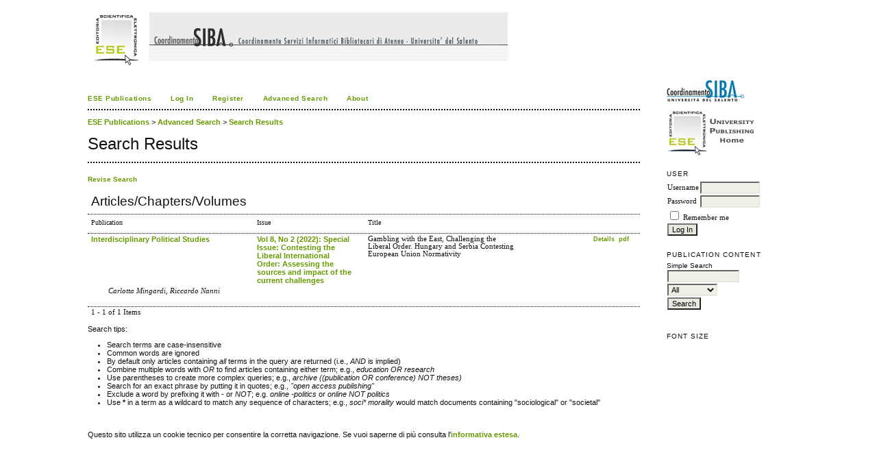

--- FILE ---
content_type: text/html; charset=utf-8
request_url: http://siba-ese.unisalento.it/index.php/index/search/advancedResults?check_search_type=advanced&author=Riccardo%20Nanni
body_size: 3363
content:

<!DOCTYPE html PUBLIC "-//W3C//DTD XHTML 1.0 Transitional//EN"
	"http://www.w3.org/TR/xhtml1/DTD/xhtml1-transitional.dtd">
<html xmlns="http://www.w3.org/1999/xhtml">
<head>
	<link rel="icon" href="http://siba-ese.unisalento.it/images/favicon.ico" type="image/x-icon" />
	<meta http-equiv="Content-Type" content="text/html; charset=utf-8" />
	<title>Search Results</title>
	<meta name="description" content="" />
	<meta name="keywords" content="" />
	<meta name="generator" content="ESE University Publishing (Old Site) 2.3.4.0" />
	
		<link rel="stylesheet" href="http://siba-ese.unisalento.it/lib/pkp/styles/pkp.css" type="text/css" />
	<link rel="stylesheet" href="http://siba-ese.unisalento.it/lib/pkp/styles/common.css" type="text/css" />
	<link rel="stylesheet" href="http://siba-ese.unisalento.it/styles/common.css" type="text/css" />

	<!-- Base Jquery -->
	<script type="text/javascript" src="http://www.google.com/jsapi"></script>
	<script type="text/javascript">
		// Provide a local fallback if the CDN cannot be reached
		if (typeof google == 'undefined') {
			document.write(unescape("%3Cscript src='http://siba-ese.unisalento.it/lib/pkp/js/lib/jquery/jquery.min.js' type='text/javascript'%3E%3C/script%3E"));
			document.write(unescape("%3Cscript src='http://siba-ese.unisalento.it/lib/pkp/js/lib/jquery/plugins/jqueryUi.min.js' type='text/javascript'%3E%3C/script%3E"));
		} else {
			google.load("jquery", "1.4.4");
			google.load("jqueryui", "1.8.9");
		}
	</script>
	
	
	
	<link rel="stylesheet" href="http://siba-ese.unisalento.it/styles/sidebar.css" type="text/css" />		<link rel="stylesheet" href="http://siba-ese.unisalento.it/styles/rightSidebar.css" type="text/css" />	
			<link rel="stylesheet" href="http://siba-ese.unisalento.it/public/site/sitestyle.css" type="text/css" />
	
	<script type="text/javascript" src="http://siba-ese.unisalento.it/lib/pkp/js/general.js"></script>
	<script type="text/javascript" src="http://siba-ese.unisalento.it/lib/pkp/js/tag-it.js"></script>
	<!-- Add javascript required for font sizer -->
	<script type="text/javascript" src="http://siba-ese.unisalento.it/lib/pkp/js/jquery.cookie.js"></script>
	<script type="text/javascript" src="http://siba-ese.unisalento.it/lib/pkp/js/fontController.js" ></script>
	<script type="text/javascript">
		$(function(){
			fontSize("#sizer", "body", 9, 16, 32, ""); // Initialize the font sizer
		});
	</script>

	<script type="text/javascript">
        // initialise plugins
		
        $(function(){
        	
		});
		
	</script>

	
</head>
<body>
	
<div id="container">

<div id="header">
<div id="headerTitle">
<h1>
	<img src="http://siba-ese.unisalento.it/public/site/pageHeaderTitleImage_it_IT.jpg" width="614" height="83" alt="Page Header" />
</h1>
</div>
</div>

<div id="body">

	<div id="sidebar">
							<div id="rightSidebar">
				<div class="block" id="sidebarDevelopedBy">
		<a href="http://siba2.unile.it/"><img title="Logo SIBA"  alt="Logo SIBA" src="/html/img/logo_siba.jpg" border="0" /></a><br><br>
		<a href="http://siba-ese.unisalento.it/home.htm"><img title="Logo ESE" alt="Logo Ese" src="/html/img/logo_ese.jpg"  border="0" /></a>

</div>	<div class="block" id="sidebarUser">
			<span class="blockTitle">User</span>
		
						<form method="post" action="http://siba-ese.unisalento.it/index.php/index/login/signIn">
				<table>
					<tr>
						<td><label for="sidebar-username">Username</label></td>
						<td><input type="text" id="sidebar-username" name="username" value="" size="12" maxlength="32" class="textField" /></td>
					</tr>
					<tr>
						<td><label for="sidebar-password">Password</label></td>
						<td><input type="password" id="sidebar-password" name="password" value="" size="12" maxlength="32" class="textField" /></td>
					</tr>
					<tr>
						<td colspan="2"><input type="checkbox" id="remember" name="remember" value="1" /> <label for="remember">Remember me</label></td>
					</tr>
					<tr>
						<td colspan="2"><input type="submit" value="Log In" class="button" /></td>
					</tr>
				</table>
			</form>
			</div> <div class="block" id="sidebarNavigation">
	<span class="blockTitle">Publication Content</span>
	
	<span class="blockSubtitle">Simple Search</span>
	<form method="post" action="http://siba-ese.unisalento.it/index.php/index/search/results">
	<table>
	<tr>
		<td><input type="text" id="query" name="query" size="15" maxlength="255" value="" class="textField" /></td>
	</tr>
	<tr>
		<td><select name="searchField" size="1" class="selectMenu">
			<option label="All" value="">All</option>
<option label="Authors" value="1">Authors</option>
<option label="Title" value="2">Title</option>
<option label="Abstract" value="4">Abstract</option>
<option label="Index terms" value="120">Index terms</option>
<option label="Full Text" value="128">Full Text</option>

		</select></td>
	</tr>
	<tr>
		<td><input type="submit" value="Search" class="button" /></td>
	</tr>
	</table>
	</form>
	
	<br />
	
	</div>
<div class="block" id="sidebarFontSize" style="margin-bottom: 4px;">
	<span class="blockTitle">Font Size</span>
	<div id="sizer"></div>
</div>
<br />
			</div>
			</div>

<div id="main">
﻿<div id="navbar">
	<ul class="menu">
		<li><a href="http://siba-ese.unisalento.it" target="_parent">ESE Publications</a></li>
									 
					<li><a href="http://siba-ese.unisalento.it/index.php/index/login" target="_parent">Log In</a></li>
 			 				<li id="register"><a href="http://siba-ese.unisalento.it/index.php/index/user/register" target="_parent">Register</a></li>
 												<li id="search"><a href="http://siba-ese.unisalento.it/index.php/index/search" target="_parent">Advanced Search</a></li>
		
		
				

							<li><a href="http://siba-ese.unisalento.it/index.php/index/about" target="_parent">About</a></li>
		
	</ul>
</div>

	<div id="breadcrumb">
		<!-- PM 23_3_2010-->
					<a href="http://siba-ese.unisalento.it/index.php/index/index">ESE Publications</a> &gt; 
									<a href="http://siba-ese.unisalento.it/index.php/index/search" class="hierarchyLink">Advanced Search</a> &gt;
									<a href="http://siba-ese.unisalento.it/index.php/index/search/advancedResults?check_search_type=advanced&amp;author=Riccardo%20Nanni" class="current">Search Results</a>	</div>

<h2>Search Results</h2>



<div id="content">



<script type="text/javascript">

<!--
function ensureKeyword() {
	if (document.search.query.value == '') {
		alert('You must enter at least one search keyword.');
		return false;
	}
	document.search.submit();
	return true;
}
// -->

</script>

<br/>

	<form name="revise" action="http://siba-ese.unisalento.it/index.php/index/search/advanced" method="post">
		<input type="hidden" name="query" value=""/>
		<input type="hidden" name="noKeys" value=""/>
		<input type="hidden" name="check_search_type" value="advanced"/>
		<input type="hidden" name="pubTitle" value=""/>
		<input type="hidden" name="searchJournal" value=""/>
		<!-- <input type="hidden" name="searchJournalColl" value=""/> -->
		<input type="hidden" name="searchMonograph" value=""/>
		<input type="hidden" name="searchProceeding" value=""/>
		<input type="hidden" name="searchColl" value=""/>
		<input type="hidden" name="author" value="Riccardo Nanni"/>
		<input type="hidden" name="title" value=""/>
		<input type="hidden" name="fullText" value=""/>
		<input type="hidden" name="classification" value=""/>
		<input type="hidden" name="supplementaryFiles" value=""/>
		<input type="hidden" name="doi" value=""/>
		<input type="hidden" name="discipline" value=""/>
		<input type="hidden" name="subject" value=""/>
		<input type="hidden" name="type" value=""/>
		<input type="hidden" name="coverage" value=""/>
		<input type="hidden" name="dateFromMonth" value=""/>
		<input type="hidden" name="dateFromDay" value=""/>
		<input type="hidden" name="dateFromYear" value=""/>
		<input type="hidden" name="dateToMonth" value=""/>
		<input type="hidden" name="dateToDay" value=""/>
		<input type="hidden" name="dateToYear" value=""/>
	</form>
	<a href="javascript:document.revise.submit()" class="action">Revise Search</a><br />



	

	<a name="results"></a>
	<table width="100%" class="listing">
	<tr><td colspan="2"><h3>Articles/Chapters/Volumes</h3></td></tr>
	<tr><td colspan="4" class="headseparator">&nbsp;</td></tr>
	<tr class="heading" valign="bottom">
		<td width="30%">Publication</td>		<td width="20%">Issue</td>
		<td width="50%" colspan="2">Title</td>
	</tr>
	<tr><td colspan="4" class="headseparator">&nbsp;</td></tr>

								<tr valign="top">
					 
				<td><a href="http://siba-ese.unisalento.it/index.php/idps">Interdisciplinary Political Studies</a></td>
							 
			<td><a href="http://siba-ese.unisalento.it/index.php/idps/issue/view/1924">Vol 8, No 2 (2022): Special Issue: Contesting the Liberal International Order: Assessing the sources and impact of the current challenges</a></td>
					<td width="30%">Gambling with the East, Challenging the Liberal Order. Hungary and Serbia Contesting European Union Normativity</td>
		<td width="20%" align="right">
																										
			<a href="http://siba-ese.unisalento.it/index.php/idps/article/view/25163" class="file">Details			</a>			
							&nbsp;<a href="http://siba-ese.unisalento.it/index.php/idps/article/view/25163/21868" class="file">pdf</a>					</td>
	</tr>
	<tr>
		<td colspan="4" style="padding-left: 30px;font-style: italic;">
							Carlotta Mingardi,							Riccardo Nanni					</td>
	</tr>
	<tr><td><br /></td></tr>
	<tr><td colspan="4" class="headseparator">&nbsp;</td></tr>
	
		<tr>
			<td colspan="2" align="left">1 - 1 of 1 Items</td>
							<td colspan="2" align="right"></td>
					</tr>
	
	</table>

<p>Search tips: <ul>
<li>Search terms are case-insensitive</li>
<li>Common words are ignored</li>
<li>By default only articles containing <em>all</em> terms in the query are returned (i.e., <em>AND</em> is implied)</li>
<li>Combine multiple words with <em>OR</em> to find articles containing either term; e.g., <em>education OR research</em></li>
<li>Use parentheses to create more complex queries; e.g., <em>archive ((publication OR conference) NOT theses)</em></li>
<li>Search for an exact phrase by putting it in quotes; e.g., <em>"open access publishing"</em></li>
<li>Exclude a word by prefixing it with <strong>-</strong> or <em>NOT</em>; e.g. <em>online -politics</em> or <em>online NOT politics</em></li>
<li>Use <strong>*</strong> in a term as a wildcard to match any sequence of characters; e.g., <em>soci* morality</em> would match documents containing "sociological" or "societal"</li>
</ul></p>

</br></br>Questo sito utilizza un cookie tecnico per consentire la corretta navigazione. Se vuoi saperne di pi&ugrave; consulta l'<a href = "http://siba-ese.unisalento.it/Policy_Cookie.pdf">informativa estesa</a>.</br></br>




</div><!-- content -->
</div><!-- main -->
</div><!-- body -->



</div><!-- container -->
</body>
</html>

</div>

--- FILE ---
content_type: text/javascript; charset=UTF-8
request_url: https://ajax.googleapis.com/ajax/libs/jqueryui/1.8.9/jquery-ui.min.js
body_size: 50146
content:
/*!
 * jQuery UI 1.8.9
 *
 * Copyright 2011, AUTHORS.txt (http://jqueryui.com/about)
 * Dual licensed under the MIT or GPL Version 2 licenses.
 * http://jquery.org/license
 *
 * http://docs.jquery.com/UI
 */
(function(b,c){function f(g){return!b(g).parents().andSelf().filter(function(){return b.curCSS(this,"visibility")==="hidden"||b.expr.filters.hidden(this)}).length}b.ui=b.ui||{};if(!b.ui.version){b.extend(b.ui,{version:"1.8.9",keyCode:{ALT:18,BACKSPACE:8,CAPS_LOCK:20,COMMA:188,COMMAND:91,COMMAND_LEFT:91,COMMAND_RIGHT:93,CONTROL:17,DELETE:46,DOWN:40,END:35,ENTER:13,ESCAPE:27,HOME:36,INSERT:45,LEFT:37,MENU:93,NUMPAD_ADD:107,NUMPAD_DECIMAL:110,NUMPAD_DIVIDE:111,NUMPAD_ENTER:108,NUMPAD_MULTIPLY:106,
NUMPAD_SUBTRACT:109,PAGE_DOWN:34,PAGE_UP:33,PERIOD:190,RIGHT:39,SHIFT:16,SPACE:32,TAB:9,UP:38,WINDOWS:91}});b.fn.extend({_focus:b.fn.focus,focus:function(g,e){return typeof g==="number"?this.each(function(){var a=this;setTimeout(function(){b(a).focus();e&&e.call(a)},g)}):this._focus.apply(this,arguments)},scrollParent:function(){var g;g=b.browser.msie&&/(static|relative)/.test(this.css("position"))||/absolute/.test(this.css("position"))?this.parents().filter(function(){return/(relative|absolute|fixed)/.test(b.curCSS(this,
"position",1))&&/(auto|scroll)/.test(b.curCSS(this,"overflow",1)+b.curCSS(this,"overflow-y",1)+b.curCSS(this,"overflow-x",1))}).eq(0):this.parents().filter(function(){return/(auto|scroll)/.test(b.curCSS(this,"overflow",1)+b.curCSS(this,"overflow-y",1)+b.curCSS(this,"overflow-x",1))}).eq(0);return/fixed/.test(this.css("position"))||!g.length?b(document):g},zIndex:function(g){if(g!==c)return this.css("zIndex",g);if(this.length){g=b(this[0]);for(var e;g.length&&g[0]!==document;){e=g.css("position");
if(e==="absolute"||e==="relative"||e==="fixed"){e=parseInt(g.css("zIndex"),10);if(!isNaN(e)&&e!==0)return e}g=g.parent()}}return 0},disableSelection:function(){return this.bind((b.support.selectstart?"selectstart":"mousedown")+".ui-disableSelection",function(g){g.preventDefault()})},enableSelection:function(){return this.unbind(".ui-disableSelection")}});b.each(["Width","Height"],function(g,e){function a(j,n,q,l){b.each(d,function(){n-=parseFloat(b.curCSS(j,"padding"+this,true))||0;if(q)n-=parseFloat(b.curCSS(j,
"border"+this+"Width",true))||0;if(l)n-=parseFloat(b.curCSS(j,"margin"+this,true))||0});return n}var d=e==="Width"?["Left","Right"]:["Top","Bottom"],h=e.toLowerCase(),i={innerWidth:b.fn.innerWidth,innerHeight:b.fn.innerHeight,outerWidth:b.fn.outerWidth,outerHeight:b.fn.outerHeight};b.fn["inner"+e]=function(j){if(j===c)return i["inner"+e].call(this);return this.each(function(){b(this).css(h,a(this,j)+"px")})};b.fn["outer"+e]=function(j,n){if(typeof j!=="number")return i["outer"+e].call(this,j);return this.each(function(){b(this).css(h,
a(this,j,true,n)+"px")})}});b.extend(b.expr[":"],{data:function(g,e,a){return!!b.data(g,a[3])},focusable:function(g){var e=g.nodeName.toLowerCase(),a=b.attr(g,"tabindex");if("area"===e){e=g.parentNode;a=e.name;if(!g.href||!a||e.nodeName.toLowerCase()!=="map")return false;g=b("img[usemap=#"+a+"]")[0];return!!g&&f(g)}return(/input|select|textarea|button|object/.test(e)?!g.disabled:"a"==e?g.href||!isNaN(a):!isNaN(a))&&f(g)},tabbable:function(g){var e=b.attr(g,"tabindex");return(isNaN(e)||e>=0)&&b(g).is(":focusable")}});
b(function(){var g=document.body,e=g.appendChild(e=document.createElement("div"));b.extend(e.style,{minHeight:"100px",height:"auto",padding:0,borderWidth:0});b.support.minHeight=e.offsetHeight===100;b.support.selectstart="onselectstart"in e;g.removeChild(e).style.display="none"});b.extend(b.ui,{plugin:{add:function(g,e,a){g=b.ui[g].prototype;for(var d in a){g.plugins[d]=g.plugins[d]||[];g.plugins[d].push([e,a[d]])}},call:function(g,e,a){if((e=g.plugins[e])&&g.element[0].parentNode)for(var d=0;d<e.length;d++)g.options[e[d][0]]&&
e[d][1].apply(g.element,a)}},contains:function(g,e){return document.compareDocumentPosition?g.compareDocumentPosition(e)&16:g!==e&&g.contains(e)},hasScroll:function(g,e){if(b(g).css("overflow")==="hidden")return false;e=e&&e==="left"?"scrollLeft":"scrollTop";var a=false;if(g[e]>0)return true;g[e]=1;a=g[e]>0;g[e]=0;return a},isOverAxis:function(g,e,a){return g>e&&g<e+a},isOver:function(g,e,a,d,h,i){return b.ui.isOverAxis(g,a,h)&&b.ui.isOverAxis(e,d,i)}})}})(jQuery);
(function(b,c){if(b.cleanData){var f=b.cleanData;b.cleanData=function(e){for(var a=0,d;(d=e[a])!=null;a++)b(d).triggerHandler("remove");f(e)}}else{var g=b.fn.remove;b.fn.remove=function(e,a){return this.each(function(){if(!a)if(!e||b.filter(e,[this]).length)b("*",this).add([this]).each(function(){b(this).triggerHandler("remove")});return g.call(b(this),e,a)})}}b.widget=function(e,a,d){var h=e.split(".")[0],i;e=e.split(".")[1];i=h+"-"+e;if(!d){d=a;a=b.Widget}b.expr[":"][i]=function(j){return!!b.data(j,
e)};b[h]=b[h]||{};b[h][e]=function(j,n){arguments.length&&this._createWidget(j,n)};a=new a;a.options=b.extend(true,{},a.options);b[h][e].prototype=b.extend(true,a,{namespace:h,widgetName:e,widgetEventPrefix:b[h][e].prototype.widgetEventPrefix||e,widgetBaseClass:i},d);b.widget.bridge(e,b[h][e])};b.widget.bridge=function(e,a){b.fn[e]=function(d){var h=typeof d==="string",i=Array.prototype.slice.call(arguments,1),j=this;d=!h&&i.length?b.extend.apply(null,[true,d].concat(i)):d;if(h&&d.charAt(0)==="_")return j;
h?this.each(function(){var n=b.data(this,e),q=n&&b.isFunction(n[d])?n[d].apply(n,i):n;if(q!==n&&q!==c){j=q;return false}}):this.each(function(){var n=b.data(this,e);n?n.option(d||{})._init():b.data(this,e,new a(d,this))});return j}};b.Widget=function(e,a){arguments.length&&this._createWidget(e,a)};b.Widget.prototype={widgetName:"widget",widgetEventPrefix:"",options:{disabled:false},_createWidget:function(e,a){b.data(a,this.widgetName,this);this.element=b(a);this.options=b.extend(true,{},this.options,
this._getCreateOptions(),e);var d=this;this.element.bind("remove."+this.widgetName,function(){d.destroy()});this._create();this._trigger("create");this._init()},_getCreateOptions:function(){return b.metadata&&b.metadata.get(this.element[0])[this.widgetName]},_create:function(){},_init:function(){},destroy:function(){this.element.unbind("."+this.widgetName).removeData(this.widgetName);this.widget().unbind("."+this.widgetName).removeAttr("aria-disabled").removeClass(this.widgetBaseClass+"-disabled ui-state-disabled")},
widget:function(){return this.element},option:function(e,a){var d=e;if(arguments.length===0)return b.extend({},this.options);if(typeof e==="string"){if(a===c)return this.options[e];d={};d[e]=a}this._setOptions(d);return this},_setOptions:function(e){var a=this;b.each(e,function(d,h){a._setOption(d,h)});return this},_setOption:function(e,a){this.options[e]=a;if(e==="disabled")this.widget()[a?"addClass":"removeClass"](this.widgetBaseClass+"-disabled ui-state-disabled").attr("aria-disabled",a);return this},
enable:function(){return this._setOption("disabled",false)},disable:function(){return this._setOption("disabled",true)},_trigger:function(e,a,d){var h=this.options[e];a=b.Event(a);a.type=(e===this.widgetEventPrefix?e:this.widgetEventPrefix+e).toLowerCase();d=d||{};if(a.originalEvent){e=b.event.props.length;for(var i;e;){i=b.event.props[--e];a[i]=a.originalEvent[i]}}this.element.trigger(a,d);return!(b.isFunction(h)&&h.call(this.element[0],a,d)===false||a.isDefaultPrevented())}}})(jQuery);
(function(b){b.widget("ui.mouse",{options:{cancel:":input,option",distance:1,delay:0},_mouseInit:function(){var c=this;this.element.bind("mousedown."+this.widgetName,function(f){return c._mouseDown(f)}).bind("click."+this.widgetName,function(f){if(true===b.data(f.target,c.widgetName+".preventClickEvent")){b.removeData(f.target,c.widgetName+".preventClickEvent");f.stopImmediatePropagation();return false}});this.started=false},_mouseDestroy:function(){this.element.unbind("."+this.widgetName)},_mouseDown:function(c){c.originalEvent=
c.originalEvent||{};if(!c.originalEvent.mouseHandled){this._mouseStarted&&this._mouseUp(c);this._mouseDownEvent=c;var f=this,g=c.which==1,e=typeof this.options.cancel=="string"?b(c.target).parents().add(c.target).filter(this.options.cancel).length:false;if(!g||e||!this._mouseCapture(c))return true;this.mouseDelayMet=!this.options.delay;if(!this.mouseDelayMet)this._mouseDelayTimer=setTimeout(function(){f.mouseDelayMet=true},this.options.delay);if(this._mouseDistanceMet(c)&&this._mouseDelayMet(c)){this._mouseStarted=
this._mouseStart(c)!==false;if(!this._mouseStarted){c.preventDefault();return true}}this._mouseMoveDelegate=function(a){return f._mouseMove(a)};this._mouseUpDelegate=function(a){return f._mouseUp(a)};b(document).bind("mousemove."+this.widgetName,this._mouseMoveDelegate).bind("mouseup."+this.widgetName,this._mouseUpDelegate);c.preventDefault();return c.originalEvent.mouseHandled=true}},_mouseMove:function(c){if(b.browser.msie&&!(document.documentMode>=9)&&!c.button)return this._mouseUp(c);if(this._mouseStarted){this._mouseDrag(c);
return c.preventDefault()}if(this._mouseDistanceMet(c)&&this._mouseDelayMet(c))(this._mouseStarted=this._mouseStart(this._mouseDownEvent,c)!==false)?this._mouseDrag(c):this._mouseUp(c);return!this._mouseStarted},_mouseUp:function(c){b(document).unbind("mousemove."+this.widgetName,this._mouseMoveDelegate).unbind("mouseup."+this.widgetName,this._mouseUpDelegate);if(this._mouseStarted){this._mouseStarted=false;c.target==this._mouseDownEvent.target&&b.data(c.target,this.widgetName+".preventClickEvent",
true);this._mouseStop(c)}return false},_mouseDistanceMet:function(c){return Math.max(Math.abs(this._mouseDownEvent.pageX-c.pageX),Math.abs(this._mouseDownEvent.pageY-c.pageY))>=this.options.distance},_mouseDelayMet:function(){return this.mouseDelayMet},_mouseStart:function(){},_mouseDrag:function(){},_mouseStop:function(){},_mouseCapture:function(){return true}})})(jQuery);
(function(b){b.widget("ui.draggable",b.ui.mouse,{widgetEventPrefix:"drag",options:{addClasses:true,appendTo:"parent",axis:false,connectToSortable:false,containment:false,cursor:"auto",cursorAt:false,grid:false,handle:false,helper:"original",iframeFix:false,opacity:false,refreshPositions:false,revert:false,revertDuration:500,scope:"default",scroll:true,scrollSensitivity:20,scrollSpeed:20,snap:false,snapMode:"both",snapTolerance:20,stack:false,zIndex:false},_create:function(){if(this.options.helper==
"original"&&!/^(?:r|a|f)/.test(this.element.css("position")))this.element[0].style.position="relative";this.options.addClasses&&this.element.addClass("ui-draggable");this.options.disabled&&this.element.addClass("ui-draggable-disabled");this._mouseInit()},destroy:function(){if(this.element.data("draggable")){this.element.removeData("draggable").unbind(".draggable").removeClass("ui-draggable ui-draggable-dragging ui-draggable-disabled");this._mouseDestroy();return this}},_mouseCapture:function(c){var f=
this.options;if(this.helper||f.disabled||b(c.target).is(".ui-resizable-handle"))return false;this.handle=this._getHandle(c);if(!this.handle)return false;return true},_mouseStart:function(c){var f=this.options;this.helper=this._createHelper(c);this._cacheHelperProportions();if(b.ui.ddmanager)b.ui.ddmanager.current=this;this._cacheMargins();this.cssPosition=this.helper.css("position");this.scrollParent=this.helper.scrollParent();this.offset=this.positionAbs=this.element.offset();this.offset={top:this.offset.top-
this.margins.top,left:this.offset.left-this.margins.left};b.extend(this.offset,{click:{left:c.pageX-this.offset.left,top:c.pageY-this.offset.top},parent:this._getParentOffset(),relative:this._getRelativeOffset()});this.originalPosition=this.position=this._generatePosition(c);this.originalPageX=c.pageX;this.originalPageY=c.pageY;f.cursorAt&&this._adjustOffsetFromHelper(f.cursorAt);f.containment&&this._setContainment();if(this._trigger("start",c)===false){this._clear();return false}this._cacheHelperProportions();
b.ui.ddmanager&&!f.dropBehaviour&&b.ui.ddmanager.prepareOffsets(this,c);this.helper.addClass("ui-draggable-dragging");this._mouseDrag(c,true);return true},_mouseDrag:function(c,f){this.position=this._generatePosition(c);this.positionAbs=this._convertPositionTo("absolute");if(!f){f=this._uiHash();if(this._trigger("drag",c,f)===false){this._mouseUp({});return false}this.position=f.position}if(!this.options.axis||this.options.axis!="y")this.helper[0].style.left=this.position.left+"px";if(!this.options.axis||
this.options.axis!="x")this.helper[0].style.top=this.position.top+"px";b.ui.ddmanager&&b.ui.ddmanager.drag(this,c);return false},_mouseStop:function(c){var f=false;if(b.ui.ddmanager&&!this.options.dropBehaviour)f=b.ui.ddmanager.drop(this,c);if(this.dropped){f=this.dropped;this.dropped=false}if((!this.element[0]||!this.element[0].parentNode)&&this.options.helper=="original")return false;if(this.options.revert=="invalid"&&!f||this.options.revert=="valid"&&f||this.options.revert===true||b.isFunction(this.options.revert)&&
this.options.revert.call(this.element,f)){var g=this;b(this.helper).animate(this.originalPosition,parseInt(this.options.revertDuration,10),function(){g._trigger("stop",c)!==false&&g._clear()})}else this._trigger("stop",c)!==false&&this._clear();return false},cancel:function(){this.helper.is(".ui-draggable-dragging")?this._mouseUp({}):this._clear();return this},_getHandle:function(c){var f=!this.options.handle||!b(this.options.handle,this.element).length?true:false;b(this.options.handle,this.element).find("*").andSelf().each(function(){if(this==
c.target)f=true});return f},_createHelper:function(c){var f=this.options;c=b.isFunction(f.helper)?b(f.helper.apply(this.element[0],[c])):f.helper=="clone"?this.element.clone():this.element;c.parents("body").length||c.appendTo(f.appendTo=="parent"?this.element[0].parentNode:f.appendTo);c[0]!=this.element[0]&&!/(fixed|absolute)/.test(c.css("position"))&&c.css("position","absolute");return c},_adjustOffsetFromHelper:function(c){if(typeof c=="string")c=c.split(" ");if(b.isArray(c))c={left:+c[0],top:+c[1]||
0};if("left"in c)this.offset.click.left=c.left+this.margins.left;if("right"in c)this.offset.click.left=this.helperProportions.width-c.right+this.margins.left;if("top"in c)this.offset.click.top=c.top+this.margins.top;if("bottom"in c)this.offset.click.top=this.helperProportions.height-c.bottom+this.margins.top},_getParentOffset:function(){this.offsetParent=this.helper.offsetParent();var c=this.offsetParent.offset();if(this.cssPosition=="absolute"&&this.scrollParent[0]!=document&&b.ui.contains(this.scrollParent[0],
this.offsetParent[0])){c.left+=this.scrollParent.scrollLeft();c.top+=this.scrollParent.scrollTop()}if(this.offsetParent[0]==document.body||this.offsetParent[0].tagName&&this.offsetParent[0].tagName.toLowerCase()=="html"&&b.browser.msie)c={top:0,left:0};return{top:c.top+(parseInt(this.offsetParent.css("borderTopWidth"),10)||0),left:c.left+(parseInt(this.offsetParent.css("borderLeftWidth"),10)||0)}},_getRelativeOffset:function(){if(this.cssPosition=="relative"){var c=this.element.position();return{top:c.top-
(parseInt(this.helper.css("top"),10)||0)+this.scrollParent.scrollTop(),left:c.left-(parseInt(this.helper.css("left"),10)||0)+this.scrollParent.scrollLeft()}}else return{top:0,left:0}},_cacheMargins:function(){this.margins={left:parseInt(this.element.css("marginLeft"),10)||0,top:parseInt(this.element.css("marginTop"),10)||0}},_cacheHelperProportions:function(){this.helperProportions={width:this.helper.outerWidth(),height:this.helper.outerHeight()}},_setContainment:function(){var c=this.options;if(c.containment==
"parent")c.containment=this.helper[0].parentNode;if(c.containment=="document"||c.containment=="window")this.containment=[(c.containment=="document"?0:b(window).scrollLeft())-this.offset.relative.left-this.offset.parent.left,(c.containment=="document"?0:b(window).scrollTop())-this.offset.relative.top-this.offset.parent.top,(c.containment=="document"?0:b(window).scrollLeft())+b(c.containment=="document"?document:window).width()-this.helperProportions.width-this.margins.left,(c.containment=="document"?
0:b(window).scrollTop())+(b(c.containment=="document"?document:window).height()||document.body.parentNode.scrollHeight)-this.helperProportions.height-this.margins.top];if(!/^(document|window|parent)$/.test(c.containment)&&c.containment.constructor!=Array){var f=b(c.containment)[0];if(f){c=b(c.containment).offset();var g=b(f).css("overflow")!="hidden";this.containment=[c.left+(parseInt(b(f).css("borderLeftWidth"),10)||0)+(parseInt(b(f).css("paddingLeft"),10)||0)-this.margins.left,c.top+(parseInt(b(f).css("borderTopWidth"),
10)||0)+(parseInt(b(f).css("paddingTop"),10)||0)-this.margins.top,c.left+(g?Math.max(f.scrollWidth,f.offsetWidth):f.offsetWidth)-(parseInt(b(f).css("borderLeftWidth"),10)||0)-(parseInt(b(f).css("paddingRight"),10)||0)-this.helperProportions.width-this.margins.left,c.top+(g?Math.max(f.scrollHeight,f.offsetHeight):f.offsetHeight)-(parseInt(b(f).css("borderTopWidth"),10)||0)-(parseInt(b(f).css("paddingBottom"),10)||0)-this.helperProportions.height-this.margins.top]}}else if(c.containment.constructor==
Array)this.containment=c.containment},_convertPositionTo:function(c,f){if(!f)f=this.position;c=c=="absolute"?1:-1;var g=this.cssPosition=="absolute"&&!(this.scrollParent[0]!=document&&b.ui.contains(this.scrollParent[0],this.offsetParent[0]))?this.offsetParent:this.scrollParent,e=/(html|body)/i.test(g[0].tagName);return{top:f.top+this.offset.relative.top*c+this.offset.parent.top*c-(b.browser.safari&&b.browser.version<526&&this.cssPosition=="fixed"?0:(this.cssPosition=="fixed"?-this.scrollParent.scrollTop():
e?0:g.scrollTop())*c),left:f.left+this.offset.relative.left*c+this.offset.parent.left*c-(b.browser.safari&&b.browser.version<526&&this.cssPosition=="fixed"?0:(this.cssPosition=="fixed"?-this.scrollParent.scrollLeft():e?0:g.scrollLeft())*c)}},_generatePosition:function(c){var f=this.options,g=this.cssPosition=="absolute"&&!(this.scrollParent[0]!=document&&b.ui.contains(this.scrollParent[0],this.offsetParent[0]))?this.offsetParent:this.scrollParent,e=/(html|body)/i.test(g[0].tagName),a=c.pageX,d=c.pageY;
if(this.originalPosition){if(this.containment){if(c.pageX-this.offset.click.left<this.containment[0])a=this.containment[0]+this.offset.click.left;if(c.pageY-this.offset.click.top<this.containment[1])d=this.containment[1]+this.offset.click.top;if(c.pageX-this.offset.click.left>this.containment[2])a=this.containment[2]+this.offset.click.left;if(c.pageY-this.offset.click.top>this.containment[3])d=this.containment[3]+this.offset.click.top}if(f.grid){d=this.originalPageY+Math.round((d-this.originalPageY)/
f.grid[1])*f.grid[1];d=this.containment?!(d-this.offset.click.top<this.containment[1]||d-this.offset.click.top>this.containment[3])?d:!(d-this.offset.click.top<this.containment[1])?d-f.grid[1]:d+f.grid[1]:d;a=this.originalPageX+Math.round((a-this.originalPageX)/f.grid[0])*f.grid[0];a=this.containment?!(a-this.offset.click.left<this.containment[0]||a-this.offset.click.left>this.containment[2])?a:!(a-this.offset.click.left<this.containment[0])?a-f.grid[0]:a+f.grid[0]:a}}return{top:d-this.offset.click.top-
this.offset.relative.top-this.offset.parent.top+(b.browser.safari&&b.browser.version<526&&this.cssPosition=="fixed"?0:this.cssPosition=="fixed"?-this.scrollParent.scrollTop():e?0:g.scrollTop()),left:a-this.offset.click.left-this.offset.relative.left-this.offset.parent.left+(b.browser.safari&&b.browser.version<526&&this.cssPosition=="fixed"?0:this.cssPosition=="fixed"?-this.scrollParent.scrollLeft():e?0:g.scrollLeft())}},_clear:function(){this.helper.removeClass("ui-draggable-dragging");this.helper[0]!=
this.element[0]&&!this.cancelHelperRemoval&&this.helper.remove();this.helper=null;this.cancelHelperRemoval=false},_trigger:function(c,f,g){g=g||this._uiHash();b.ui.plugin.call(this,c,[f,g]);if(c=="drag")this.positionAbs=this._convertPositionTo("absolute");return b.Widget.prototype._trigger.call(this,c,f,g)},plugins:{},_uiHash:function(){return{helper:this.helper,position:this.position,originalPosition:this.originalPosition,offset:this.positionAbs}}});b.extend(b.ui.draggable,{version:"1.8.9"});
b.ui.plugin.add("draggable","connectToSortable",{start:function(c,f){var g=b(this).data("draggable"),e=g.options,a=b.extend({},f,{item:g.element});g.sortables=[];b(e.connectToSortable).each(function(){var d=b.data(this,"sortable");if(d&&!d.options.disabled){g.sortables.push({instance:d,shouldRevert:d.options.revert});d._refreshItems();d._trigger("activate",c,a)}})},stop:function(c,f){var g=b(this).data("draggable"),e=b.extend({},f,{item:g.element});b.each(g.sortables,function(){if(this.instance.isOver){this.instance.isOver=
0;g.cancelHelperRemoval=true;this.instance.cancelHelperRemoval=false;if(this.shouldRevert)this.instance.options.revert=true;this.instance._mouseStop(c);this.instance.options.helper=this.instance.options._helper;g.options.helper=="original"&&this.instance.currentItem.css({top:"auto",left:"auto"})}else{this.instance.cancelHelperRemoval=false;this.instance._trigger("deactivate",c,e)}})},drag:function(c,f){var g=b(this).data("draggable"),e=this;b.each(g.sortables,function(){this.instance.positionAbs=
g.positionAbs;this.instance.helperProportions=g.helperProportions;this.instance.offset.click=g.offset.click;if(this.instance._intersectsWith(this.instance.containerCache)){if(!this.instance.isOver){this.instance.isOver=1;this.instance.currentItem=b(e).clone().appendTo(this.instance.element).data("sortable-item",true);this.instance.options._helper=this.instance.options.helper;this.instance.options.helper=function(){return f.helper[0]};c.target=this.instance.currentItem[0];this.instance._mouseCapture(c,
true);this.instance._mouseStart(c,true,true);this.instance.offset.click.top=g.offset.click.top;this.instance.offset.click.left=g.offset.click.left;this.instance.offset.parent.left-=g.offset.parent.left-this.instance.offset.parent.left;this.instance.offset.parent.top-=g.offset.parent.top-this.instance.offset.parent.top;g._trigger("toSortable",c);g.dropped=this.instance.element;g.currentItem=g.element;this.instance.fromOutside=g}this.instance.currentItem&&this.instance._mouseDrag(c)}else if(this.instance.isOver){this.instance.isOver=
0;this.instance.cancelHelperRemoval=true;this.instance.options.revert=false;this.instance._trigger("out",c,this.instance._uiHash(this.instance));this.instance._mouseStop(c,true);this.instance.options.helper=this.instance.options._helper;this.instance.currentItem.remove();this.instance.placeholder&&this.instance.placeholder.remove();g._trigger("fromSortable",c);g.dropped=false}})}});b.ui.plugin.add("draggable","cursor",{start:function(){var c=b("body"),f=b(this).data("draggable").options;if(c.css("cursor"))f._cursor=
c.css("cursor");c.css("cursor",f.cursor)},stop:function(){var c=b(this).data("draggable").options;c._cursor&&b("body").css("cursor",c._cursor)}});b.ui.plugin.add("draggable","iframeFix",{start:function(){var c=b(this).data("draggable").options;b(c.iframeFix===true?"iframe":c.iframeFix).each(function(){b('<div class="ui-draggable-iframeFix" style="background: #fff;"></div>').css({width:this.offsetWidth+"px",height:this.offsetHeight+"px",position:"absolute",opacity:"0.001",zIndex:1E3}).css(b(this).offset()).appendTo("body")})},
stop:function(){b("div.ui-draggable-iframeFix").each(function(){this.parentNode.removeChild(this)})}});b.ui.plugin.add("draggable","opacity",{start:function(c,f){c=b(f.helper);f=b(this).data("draggable").options;if(c.css("opacity"))f._opacity=c.css("opacity");c.css("opacity",f.opacity)},stop:function(c,f){c=b(this).data("draggable").options;c._opacity&&b(f.helper).css("opacity",c._opacity)}});b.ui.plugin.add("draggable","scroll",{start:function(){var c=b(this).data("draggable");if(c.scrollParent[0]!=
document&&c.scrollParent[0].tagName!="HTML")c.overflowOffset=c.scrollParent.offset()},drag:function(c){var f=b(this).data("draggable"),g=f.options,e=false;if(f.scrollParent[0]!=document&&f.scrollParent[0].tagName!="HTML"){if(!g.axis||g.axis!="x")if(f.overflowOffset.top+f.scrollParent[0].offsetHeight-c.pageY<g.scrollSensitivity)f.scrollParent[0].scrollTop=e=f.scrollParent[0].scrollTop+g.scrollSpeed;else if(c.pageY-f.overflowOffset.top<g.scrollSensitivity)f.scrollParent[0].scrollTop=e=f.scrollParent[0].scrollTop-
g.scrollSpeed;if(!g.axis||g.axis!="y")if(f.overflowOffset.left+f.scrollParent[0].offsetWidth-c.pageX<g.scrollSensitivity)f.scrollParent[0].scrollLeft=e=f.scrollParent[0].scrollLeft+g.scrollSpeed;else if(c.pageX-f.overflowOffset.left<g.scrollSensitivity)f.scrollParent[0].scrollLeft=e=f.scrollParent[0].scrollLeft-g.scrollSpeed}else{if(!g.axis||g.axis!="x")if(c.pageY-b(document).scrollTop()<g.scrollSensitivity)e=b(document).scrollTop(b(document).scrollTop()-g.scrollSpeed);else if(b(window).height()-
(c.pageY-b(document).scrollTop())<g.scrollSensitivity)e=b(document).scrollTop(b(document).scrollTop()+g.scrollSpeed);if(!g.axis||g.axis!="y")if(c.pageX-b(document).scrollLeft()<g.scrollSensitivity)e=b(document).scrollLeft(b(document).scrollLeft()-g.scrollSpeed);else if(b(window).width()-(c.pageX-b(document).scrollLeft())<g.scrollSensitivity)e=b(document).scrollLeft(b(document).scrollLeft()+g.scrollSpeed)}e!==false&&b.ui.ddmanager&&!g.dropBehaviour&&b.ui.ddmanager.prepareOffsets(f,c)}});b.ui.plugin.add("draggable",
"snap",{start:function(){var c=b(this).data("draggable"),f=c.options;c.snapElements=[];b(f.snap.constructor!=String?f.snap.items||":data(draggable)":f.snap).each(function(){var g=b(this),e=g.offset();this!=c.element[0]&&c.snapElements.push({item:this,width:g.outerWidth(),height:g.outerHeight(),top:e.top,left:e.left})})},drag:function(c,f){for(var g=b(this).data("draggable"),e=g.options,a=e.snapTolerance,d=f.offset.left,h=d+g.helperProportions.width,i=f.offset.top,j=i+g.helperProportions.height,n=
g.snapElements.length-1;n>=0;n--){var q=g.snapElements[n].left,l=q+g.snapElements[n].width,k=g.snapElements[n].top,m=k+g.snapElements[n].height;if(q-a<d&&d<l+a&&k-a<i&&i<m+a||q-a<d&&d<l+a&&k-a<j&&j<m+a||q-a<h&&h<l+a&&k-a<i&&i<m+a||q-a<h&&h<l+a&&k-a<j&&j<m+a){if(e.snapMode!="inner"){var o=Math.abs(k-j)<=a,p=Math.abs(m-i)<=a,s=Math.abs(q-h)<=a,r=Math.abs(l-d)<=a;if(o)f.position.top=g._convertPositionTo("relative",{top:k-g.helperProportions.height,left:0}).top-g.margins.top;if(p)f.position.top=g._convertPositionTo("relative",
{top:m,left:0}).top-g.margins.top;if(s)f.position.left=g._convertPositionTo("relative",{top:0,left:q-g.helperProportions.width}).left-g.margins.left;if(r)f.position.left=g._convertPositionTo("relative",{top:0,left:l}).left-g.margins.left}var u=o||p||s||r;if(e.snapMode!="outer"){o=Math.abs(k-i)<=a;p=Math.abs(m-j)<=a;s=Math.abs(q-d)<=a;r=Math.abs(l-h)<=a;if(o)f.position.top=g._convertPositionTo("relative",{top:k,left:0}).top-g.margins.top;if(p)f.position.top=g._convertPositionTo("relative",{top:m-g.helperProportions.height,
left:0}).top-g.margins.top;if(s)f.position.left=g._convertPositionTo("relative",{top:0,left:q}).left-g.margins.left;if(r)f.position.left=g._convertPositionTo("relative",{top:0,left:l-g.helperProportions.width}).left-g.margins.left}if(!g.snapElements[n].snapping&&(o||p||s||r||u))g.options.snap.snap&&g.options.snap.snap.call(g.element,c,b.extend(g._uiHash(),{snapItem:g.snapElements[n].item}));g.snapElements[n].snapping=o||p||s||r||u}else{g.snapElements[n].snapping&&g.options.snap.release&&g.options.snap.release.call(g.element,
c,b.extend(g._uiHash(),{snapItem:g.snapElements[n].item}));g.snapElements[n].snapping=false}}}});b.ui.plugin.add("draggable","stack",{start:function(){var c=b(this).data("draggable").options;c=b.makeArray(b(c.stack)).sort(function(g,e){return(parseInt(b(g).css("zIndex"),10)||0)-(parseInt(b(e).css("zIndex"),10)||0)});if(c.length){var f=parseInt(c[0].style.zIndex)||0;b(c).each(function(g){this.style.zIndex=f+g});this[0].style.zIndex=f+c.length}}});b.ui.plugin.add("draggable","zIndex",{start:function(c,
f){c=b(f.helper);f=b(this).data("draggable").options;if(c.css("zIndex"))f._zIndex=c.css("zIndex");c.css("zIndex",f.zIndex)},stop:function(c,f){c=b(this).data("draggable").options;c._zIndex&&b(f.helper).css("zIndex",c._zIndex)}})})(jQuery);
(function(b){b.widget("ui.droppable",{widgetEventPrefix:"drop",options:{accept:"*",activeClass:false,addClasses:true,greedy:false,hoverClass:false,scope:"default",tolerance:"intersect"},_create:function(){var c=this.options,f=c.accept;this.isover=0;this.isout=1;this.accept=b.isFunction(f)?f:function(g){return g.is(f)};this.proportions={width:this.element[0].offsetWidth,height:this.element[0].offsetHeight};b.ui.ddmanager.droppables[c.scope]=b.ui.ddmanager.droppables[c.scope]||[];b.ui.ddmanager.droppables[c.scope].push(this);
c.addClasses&&this.element.addClass("ui-droppable")},destroy:function(){for(var c=b.ui.ddmanager.droppables[this.options.scope],f=0;f<c.length;f++)c[f]==this&&c.splice(f,1);this.element.removeClass("ui-droppable ui-droppable-disabled").removeData("droppable").unbind(".droppable");return this},_setOption:function(c,f){if(c=="accept")this.accept=b.isFunction(f)?f:function(g){return g.is(f)};b.Widget.prototype._setOption.apply(this,arguments)},_activate:function(c){var f=b.ui.ddmanager.current;this.options.activeClass&&
this.element.addClass(this.options.activeClass);f&&this._trigger("activate",c,this.ui(f))},_deactivate:function(c){var f=b.ui.ddmanager.current;this.options.activeClass&&this.element.removeClass(this.options.activeClass);f&&this._trigger("deactivate",c,this.ui(f))},_over:function(c){var f=b.ui.ddmanager.current;if(!(!f||(f.currentItem||f.element)[0]==this.element[0]))if(this.accept.call(this.element[0],f.currentItem||f.element)){this.options.hoverClass&&this.element.addClass(this.options.hoverClass);
this._trigger("over",c,this.ui(f))}},_out:function(c){var f=b.ui.ddmanager.current;if(!(!f||(f.currentItem||f.element)[0]==this.element[0]))if(this.accept.call(this.element[0],f.currentItem||f.element)){this.options.hoverClass&&this.element.removeClass(this.options.hoverClass);this._trigger("out",c,this.ui(f))}},_drop:function(c,f){var g=f||b.ui.ddmanager.current;if(!g||(g.currentItem||g.element)[0]==this.element[0])return false;var e=false;this.element.find(":data(droppable)").not(".ui-draggable-dragging").each(function(){var a=
b.data(this,"droppable");if(a.options.greedy&&!a.options.disabled&&a.options.scope==g.options.scope&&a.accept.call(a.element[0],g.currentItem||g.element)&&b.ui.intersect(g,b.extend(a,{offset:a.element.offset()}),a.options.tolerance)){e=true;return false}});if(e)return false;if(this.accept.call(this.element[0],g.currentItem||g.element)){this.options.activeClass&&this.element.removeClass(this.options.activeClass);this.options.hoverClass&&this.element.removeClass(this.options.hoverClass);this._trigger("drop",
c,this.ui(g));return this.element}return false},ui:function(c){return{draggable:c.currentItem||c.element,helper:c.helper,position:c.position,offset:c.positionAbs}}});b.extend(b.ui.droppable,{version:"1.8.9"});b.ui.intersect=function(c,f,g){if(!f.offset)return false;var e=(c.positionAbs||c.position.absolute).left,a=e+c.helperProportions.width,d=(c.positionAbs||c.position.absolute).top,h=d+c.helperProportions.height,i=f.offset.left,j=i+f.proportions.width,n=f.offset.top,q=n+f.proportions.height;
switch(g){case "fit":return i<=e&&a<=j&&n<=d&&h<=q;case "intersect":return i<e+c.helperProportions.width/2&&a-c.helperProportions.width/2<j&&n<d+c.helperProportions.height/2&&h-c.helperProportions.height/2<q;case "pointer":return b.ui.isOver((c.positionAbs||c.position.absolute).top+(c.clickOffset||c.offset.click).top,(c.positionAbs||c.position.absolute).left+(c.clickOffset||c.offset.click).left,n,i,f.proportions.height,f.proportions.width);case "touch":return(d>=n&&d<=q||h>=n&&h<=q||d<n&&h>q)&&(e>=
i&&e<=j||a>=i&&a<=j||e<i&&a>j);default:return false}};b.ui.ddmanager={current:null,droppables:{"default":[]},prepareOffsets:function(c,f){var g=b.ui.ddmanager.droppables[c.options.scope]||[],e=f?f.type:null,a=(c.currentItem||c.element).find(":data(droppable)").andSelf(),d=0;a:for(;d<g.length;d++)if(!(g[d].options.disabled||c&&!g[d].accept.call(g[d].element[0],c.currentItem||c.element))){for(var h=0;h<a.length;h++)if(a[h]==g[d].element[0]){g[d].proportions.height=0;continue a}g[d].visible=g[d].element.css("display")!=
"none";if(g[d].visible){g[d].offset=g[d].element.offset();g[d].proportions={width:g[d].element[0].offsetWidth,height:g[d].element[0].offsetHeight};e=="mousedown"&&g[d]._activate.call(g[d],f)}}},drop:function(c,f){var g=false;b.each(b.ui.ddmanager.droppables[c.options.scope]||[],function(){if(this.options){if(!this.options.disabled&&this.visible&&b.ui.intersect(c,this,this.options.tolerance))g=g||this._drop.call(this,f);if(!this.options.disabled&&this.visible&&this.accept.call(this.element[0],c.currentItem||
c.element)){this.isout=1;this.isover=0;this._deactivate.call(this,f)}}});return g},drag:function(c,f){c.options.refreshPositions&&b.ui.ddmanager.prepareOffsets(c,f);b.each(b.ui.ddmanager.droppables[c.options.scope]||[],function(){if(!(this.options.disabled||this.greedyChild||!this.visible)){var g=b.ui.intersect(c,this,this.options.tolerance);if(g=!g&&this.isover==1?"isout":g&&this.isover==0?"isover":null){var e;if(this.options.greedy){var a=this.element.parents(":data(droppable):eq(0)");if(a.length){e=
b.data(a[0],"droppable");e.greedyChild=g=="isover"?1:0}}if(e&&g=="isover"){e.isover=0;e.isout=1;e._out.call(e,f)}this[g]=1;this[g=="isout"?"isover":"isout"]=0;this[g=="isover"?"_over":"_out"].call(this,f);if(e&&g=="isout"){e.isout=0;e.isover=1;e._over.call(e,f)}}}})}}})(jQuery);
(function(b){b.widget("ui.resizable",b.ui.mouse,{widgetEventPrefix:"resize",options:{alsoResize:false,animate:false,animateDuration:"slow",animateEasing:"swing",aspectRatio:false,autoHide:false,containment:false,ghost:false,grid:false,handles:"e,s,se",helper:false,maxHeight:null,maxWidth:null,minHeight:10,minWidth:10,zIndex:1E3},_create:function(){var g=this,e=this.options;this.element.addClass("ui-resizable");b.extend(this,{_aspectRatio:!!e.aspectRatio,aspectRatio:e.aspectRatio,originalElement:this.element,
_proportionallyResizeElements:[],_helper:e.helper||e.ghost||e.animate?e.helper||"ui-resizable-helper":null});if(this.element[0].nodeName.match(/canvas|textarea|input|select|button|img/i)){/relative/.test(this.element.css("position"))&&b.browser.opera&&this.element.css({position:"relative",top:"auto",left:"auto"});this.element.wrap(b('<div class="ui-wrapper" style="overflow: hidden;"></div>').css({position:this.element.css("position"),width:this.element.outerWidth(),height:this.element.outerHeight(),
top:this.element.css("top"),left:this.element.css("left")}));this.element=this.element.parent().data("resizable",this.element.data("resizable"));this.elementIsWrapper=true;this.element.css({marginLeft:this.originalElement.css("marginLeft"),marginTop:this.originalElement.css("marginTop"),marginRight:this.originalElement.css("marginRight"),marginBottom:this.originalElement.css("marginBottom")});this.originalElement.css({marginLeft:0,marginTop:0,marginRight:0,marginBottom:0});this.originalResizeStyle=
this.originalElement.css("resize");this.originalElement.css("resize","none");this._proportionallyResizeElements.push(this.originalElement.css({position:"static",zoom:1,display:"block"}));this.originalElement.css({margin:this.originalElement.css("margin")});this._proportionallyResize()}this.handles=e.handles||(!b(".ui-resizable-handle",this.element).length?"e,s,se":{n:".ui-resizable-n",e:".ui-resizable-e",s:".ui-resizable-s",w:".ui-resizable-w",se:".ui-resizable-se",sw:".ui-resizable-sw",ne:".ui-resizable-ne",
nw:".ui-resizable-nw"});if(this.handles.constructor==String){if(this.handles=="all")this.handles="n,e,s,w,se,sw,ne,nw";var a=this.handles.split(",");this.handles={};for(var d=0;d<a.length;d++){var h=b.trim(a[d]),i=b('<div class="ui-resizable-handle '+("ui-resizable-"+h)+'"></div>');/sw|se|ne|nw/.test(h)&&i.css({zIndex:++e.zIndex});"se"==h&&i.addClass("ui-icon ui-icon-gripsmall-diagonal-se");this.handles[h]=".ui-resizable-"+h;this.element.append(i)}}this._renderAxis=function(j){j=j||this.element;for(var n in this.handles){if(this.handles[n].constructor==
String)this.handles[n]=b(this.handles[n],this.element).show();if(this.elementIsWrapper&&this.originalElement[0].nodeName.match(/textarea|input|select|button/i)){var q=b(this.handles[n],this.element),l=0;l=/sw|ne|nw|se|n|s/.test(n)?q.outerHeight():q.outerWidth();q=["padding",/ne|nw|n/.test(n)?"Top":/se|sw|s/.test(n)?"Bottom":/^e$/.test(n)?"Right":"Left"].join("");j.css(q,l);this._proportionallyResize()}b(this.handles[n])}};this._renderAxis(this.element);this._handles=b(".ui-resizable-handle",this.element).disableSelection();
this._handles.mouseover(function(){if(!g.resizing){if(this.className)var j=this.className.match(/ui-resizable-(se|sw|ne|nw|n|e|s|w)/i);g.axis=j&&j[1]?j[1]:"se"}});if(e.autoHide){this._handles.hide();b(this.element).addClass("ui-resizable-autohide").hover(function(){b(this).removeClass("ui-resizable-autohide");g._handles.show()},function(){if(!g.resizing){b(this).addClass("ui-resizable-autohide");g._handles.hide()}})}this._mouseInit()},destroy:function(){this._mouseDestroy();var g=function(a){b(a).removeClass("ui-resizable ui-resizable-disabled ui-resizable-resizing").removeData("resizable").unbind(".resizable").find(".ui-resizable-handle").remove()};
if(this.elementIsWrapper){g(this.element);var e=this.element;e.after(this.originalElement.css({position:e.css("position"),width:e.outerWidth(),height:e.outerHeight(),top:e.css("top"),left:e.css("left")})).remove()}this.originalElement.css("resize",this.originalResizeStyle);g(this.originalElement);return this},_mouseCapture:function(g){var e=false;for(var a in this.handles)if(b(this.handles[a])[0]==g.target)e=true;return!this.options.disabled&&e},_mouseStart:function(g){var e=this.options,a=this.element.position(),
d=this.element;this.resizing=true;this.documentScroll={top:b(document).scrollTop(),left:b(document).scrollLeft()};if(d.is(".ui-draggable")||/absolute/.test(d.css("position")))d.css({position:"absolute",top:a.top,left:a.left});b.browser.opera&&/relative/.test(d.css("position"))&&d.css({position:"relative",top:"auto",left:"auto"});this._renderProxy();a=c(this.helper.css("left"));var h=c(this.helper.css("top"));if(e.containment){a+=b(e.containment).scrollLeft()||0;h+=b(e.containment).scrollTop()||0}this.offset=
this.helper.offset();this.position={left:a,top:h};this.size=this._helper?{width:d.outerWidth(),height:d.outerHeight()}:{width:d.width(),height:d.height()};this.originalSize=this._helper?{width:d.outerWidth(),height:d.outerHeight()}:{width:d.width(),height:d.height()};this.originalPosition={left:a,top:h};this.sizeDiff={width:d.outerWidth()-d.width(),height:d.outerHeight()-d.height()};this.originalMousePosition={left:g.pageX,top:g.pageY};this.aspectRatio=typeof e.aspectRatio=="number"?e.aspectRatio:
this.originalSize.width/this.originalSize.height||1;e=b(".ui-resizable-"+this.axis).css("cursor");b("body").css("cursor",e=="auto"?this.axis+"-resize":e);d.addClass("ui-resizable-resizing");this._propagate("start",g);return true},_mouseDrag:function(g){var e=this.helper,a=this.originalMousePosition,d=this._change[this.axis];if(!d)return false;a=d.apply(this,[g,g.pageX-a.left||0,g.pageY-a.top||0]);if(this._aspectRatio||g.shiftKey)a=this._updateRatio(a,g);a=this._respectSize(a,g);this._propagate("resize",
g);e.css({top:this.position.top+"px",left:this.position.left+"px",width:this.size.width+"px",height:this.size.height+"px"});!this._helper&&this._proportionallyResizeElements.length&&this._proportionallyResize();this._updateCache(a);this._trigger("resize",g,this.ui());return false},_mouseStop:function(g){this.resizing=false;var e=this.options,a=this;if(this._helper){var d=this._proportionallyResizeElements,h=d.length&&/textarea/i.test(d[0].nodeName);d=h&&b.ui.hasScroll(d[0],"left")?0:a.sizeDiff.height;
h={width:a.size.width-(h?0:a.sizeDiff.width),height:a.size.height-d};d=parseInt(a.element.css("left"),10)+(a.position.left-a.originalPosition.left)||null;var i=parseInt(a.element.css("top"),10)+(a.position.top-a.originalPosition.top)||null;e.animate||this.element.css(b.extend(h,{top:i,left:d}));a.helper.height(a.size.height);a.helper.width(a.size.width);this._helper&&!e.animate&&this._proportionallyResize()}b("body").css("cursor","auto");this.element.removeClass("ui-resizable-resizing");this._propagate("stop",
g);this._helper&&this.helper.remove();return false},_updateCache:function(g){this.offset=this.helper.offset();if(f(g.left))this.position.left=g.left;if(f(g.top))this.position.top=g.top;if(f(g.height))this.size.height=g.height;if(f(g.width))this.size.width=g.width},_updateRatio:function(g){var e=this.position,a=this.size,d=this.axis;if(g.height)g.width=a.height*this.aspectRatio;else if(g.width)g.height=a.width/this.aspectRatio;if(d=="sw"){g.left=e.left+(a.width-g.width);g.top=null}if(d=="nw"){g.top=
e.top+(a.height-g.height);g.left=e.left+(a.width-g.width)}return g},_respectSize:function(g){var e=this.options,a=this.axis,d=f(g.width)&&e.maxWidth&&e.maxWidth<g.width,h=f(g.height)&&e.maxHeight&&e.maxHeight<g.height,i=f(g.width)&&e.minWidth&&e.minWidth>g.width,j=f(g.height)&&e.minHeight&&e.minHeight>g.height;if(i)g.width=e.minWidth;if(j)g.height=e.minHeight;if(d)g.width=e.maxWidth;if(h)g.height=e.maxHeight;var n=this.originalPosition.left+this.originalSize.width,q=this.position.top+this.size.height,
l=/sw|nw|w/.test(a);a=/nw|ne|n/.test(a);if(i&&l)g.left=n-e.minWidth;if(d&&l)g.left=n-e.maxWidth;if(j&&a)g.top=q-e.minHeight;if(h&&a)g.top=q-e.maxHeight;if((e=!g.width&&!g.height)&&!g.left&&g.top)g.top=null;else if(e&&!g.top&&g.left)g.left=null;return g},_proportionallyResize:function(){if(this._proportionallyResizeElements.length)for(var g=this.helper||this.element,e=0;e<this._proportionallyResizeElements.length;e++){var a=this._proportionallyResizeElements[e];if(!this.borderDif){var d=[a.css("borderTopWidth"),
a.css("borderRightWidth"),a.css("borderBottomWidth"),a.css("borderLeftWidth")],h=[a.css("paddingTop"),a.css("paddingRight"),a.css("paddingBottom"),a.css("paddingLeft")];this.borderDif=b.map(d,function(i,j){i=parseInt(i,10)||0;j=parseInt(h[j],10)||0;return i+j})}b.browser.msie&&(b(g).is(":hidden")||b(g).parents(":hidden").length)||a.css({height:g.height()-this.borderDif[0]-this.borderDif[2]||0,width:g.width()-this.borderDif[1]-this.borderDif[3]||0})}},_renderProxy:function(){var g=this.options;this.elementOffset=
this.element.offset();if(this._helper){this.helper=this.helper||b('<div style="overflow:hidden;"></div>');var e=b.browser.msie&&b.browser.version<7,a=e?1:0;e=e?2:-1;this.helper.addClass(this._helper).css({width:this.element.outerWidth()+e,height:this.element.outerHeight()+e,position:"absolute",left:this.elementOffset.left-a+"px",top:this.elementOffset.top-a+"px",zIndex:++g.zIndex});this.helper.appendTo("body").disableSelection()}else this.helper=this.element},_change:{e:function(g,e){return{width:this.originalSize.width+
e}},w:function(g,e){return{left:this.originalPosition.left+e,width:this.originalSize.width-e}},n:function(g,e,a){return{top:this.originalPosition.top+a,height:this.originalSize.height-a}},s:function(g,e,a){return{height:this.originalSize.height+a}},se:function(g,e,a){return b.extend(this._change.s.apply(this,arguments),this._change.e.apply(this,[g,e,a]))},sw:function(g,e,a){return b.extend(this._change.s.apply(this,arguments),this._change.w.apply(this,[g,e,a]))},ne:function(g,e,a){return b.extend(this._change.n.apply(this,
arguments),this._change.e.apply(this,[g,e,a]))},nw:function(g,e,a){return b.extend(this._change.n.apply(this,arguments),this._change.w.apply(this,[g,e,a]))}},_propagate:function(g,e){b.ui.plugin.call(this,g,[e,this.ui()]);g!="resize"&&this._trigger(g,e,this.ui())},plugins:{},ui:function(){return{originalElement:this.originalElement,element:this.element,helper:this.helper,position:this.position,size:this.size,originalSize:this.originalSize,originalPosition:this.originalPosition}}});b.extend(b.ui.resizable,
{version:"1.8.9"});b.ui.plugin.add("resizable","alsoResize",{start:function(){var g=b(this).data("resizable").options,e=function(a){b(a).each(function(){var d=b(this);d.data("resizable-alsoresize",{width:parseInt(d.width(),10),height:parseInt(d.height(),10),left:parseInt(d.css("left"),10),top:parseInt(d.css("top"),10),position:d.css("position")})})};if(typeof g.alsoResize=="object"&&!g.alsoResize.parentNode)if(g.alsoResize.length){g.alsoResize=g.alsoResize[0];e(g.alsoResize)}else b.each(g.alsoResize,
function(a){e(a)});else e(g.alsoResize)},resize:function(g,e){var a=b(this).data("resizable");g=a.options;var d=a.originalSize,h=a.originalPosition,i={height:a.size.height-d.height||0,width:a.size.width-d.width||0,top:a.position.top-h.top||0,left:a.position.left-h.left||0},j=function(n,q){b(n).each(function(){var l=b(this),k=b(this).data("resizable-alsoresize"),m={},o=q&&q.length?q:l.parents(e.originalElement[0]).length?["width","height"]:["width","height","top","left"];b.each(o,function(p,s){if((p=
(k[s]||0)+(i[s]||0))&&p>=0)m[s]=p||null});if(b.browser.opera&&/relative/.test(l.css("position"))){a._revertToRelativePosition=true;l.css({position:"absolute",top:"auto",left:"auto"})}l.css(m)})};typeof g.alsoResize=="object"&&!g.alsoResize.nodeType?b.each(g.alsoResize,function(n,q){j(n,q)}):j(g.alsoResize)},stop:function(){var g=b(this).data("resizable"),e=g.options,a=function(d){b(d).each(function(){var h=b(this);h.css({position:h.data("resizable-alsoresize").position})})};if(g._revertToRelativePosition){g._revertToRelativePosition=
false;typeof e.alsoResize=="object"&&!e.alsoResize.nodeType?b.each(e.alsoResize,function(d){a(d)}):a(e.alsoResize)}b(this).removeData("resizable-alsoresize")}});b.ui.plugin.add("resizable","animate",{stop:function(g){var e=b(this).data("resizable"),a=e.options,d=e._proportionallyResizeElements,h=d.length&&/textarea/i.test(d[0].nodeName),i=h&&b.ui.hasScroll(d[0],"left")?0:e.sizeDiff.height;h={width:e.size.width-(h?0:e.sizeDiff.width),height:e.size.height-i};i=parseInt(e.element.css("left"),10)+(e.position.left-
e.originalPosition.left)||null;var j=parseInt(e.element.css("top"),10)+(e.position.top-e.originalPosition.top)||null;e.element.animate(b.extend(h,j&&i?{top:j,left:i}:{}),{duration:a.animateDuration,easing:a.animateEasing,step:function(){var n={width:parseInt(e.element.css("width"),10),height:parseInt(e.element.css("height"),10),top:parseInt(e.element.css("top"),10),left:parseInt(e.element.css("left"),10)};d&&d.length&&b(d[0]).css({width:n.width,height:n.height});e._updateCache(n);e._propagate("resize",
g)}})}});b.ui.plugin.add("resizable","containment",{start:function(){var g=b(this).data("resizable"),e=g.element,a=g.options.containment;if(e=a instanceof b?a.get(0):/parent/.test(a)?e.parent().get(0):a){g.containerElement=b(e);if(/document/.test(a)||a==document){g.containerOffset={left:0,top:0};g.containerPosition={left:0,top:0};g.parentData={element:b(document),left:0,top:0,width:b(document).width(),height:b(document).height()||document.body.parentNode.scrollHeight}}else{var d=b(e),h=[];b(["Top",
"Right","Left","Bottom"]).each(function(n,q){h[n]=c(d.css("padding"+q))});g.containerOffset=d.offset();g.containerPosition=d.position();g.containerSize={height:d.innerHeight()-h[3],width:d.innerWidth()-h[1]};a=g.containerOffset;var i=g.containerSize.height,j=g.containerSize.width;j=b.ui.hasScroll(e,"left")?e.scrollWidth:j;i=b.ui.hasScroll(e)?e.scrollHeight:i;g.parentData={element:e,left:a.left,top:a.top,width:j,height:i}}}},resize:function(g){var e=b(this).data("resizable"),a=e.options,d=e.containerOffset,
h=e.position;g=e._aspectRatio||g.shiftKey;var i={top:0,left:0},j=e.containerElement;if(j[0]!=document&&/static/.test(j.css("position")))i=d;if(h.left<(e._helper?d.left:0)){e.size.width+=e._helper?e.position.left-d.left:e.position.left-i.left;if(g)e.size.height=e.size.width/a.aspectRatio;e.position.left=a.helper?d.left:0}if(h.top<(e._helper?d.top:0)){e.size.height+=e._helper?e.position.top-d.top:e.position.top;if(g)e.size.width=e.size.height*a.aspectRatio;e.position.top=e._helper?d.top:0}e.offset.left=
e.parentData.left+e.position.left;e.offset.top=e.parentData.top+e.position.top;a=Math.abs((e._helper?e.offset.left-i.left:e.offset.left-i.left)+e.sizeDiff.width);d=Math.abs((e._helper?e.offset.top-i.top:e.offset.top-d.top)+e.sizeDiff.height);h=e.containerElement.get(0)==e.element.parent().get(0);i=/relative|absolute/.test(e.containerElement.css("position"));if(h&&i)a-=e.parentData.left;if(a+e.size.width>=e.parentData.width){e.size.width=e.parentData.width-a;if(g)e.size.height=e.size.width/e.aspectRatio}if(d+
e.size.height>=e.parentData.height){e.size.height=e.parentData.height-d;if(g)e.size.width=e.size.height*e.aspectRatio}},stop:function(){var g=b(this).data("resizable"),e=g.options,a=g.containerOffset,d=g.containerPosition,h=g.containerElement,i=b(g.helper),j=i.offset(),n=i.outerWidth()-g.sizeDiff.width;i=i.outerHeight()-g.sizeDiff.height;g._helper&&!e.animate&&/relative/.test(h.css("position"))&&b(this).css({left:j.left-d.left-a.left,width:n,height:i});g._helper&&!e.animate&&/static/.test(h.css("position"))&&
b(this).css({left:j.left-d.left-a.left,width:n,height:i})}});b.ui.plugin.add("resizable","ghost",{start:function(){var g=b(this).data("resizable"),e=g.options,a=g.size;g.ghost=g.originalElement.clone();g.ghost.css({opacity:0.25,display:"block",position:"relative",height:a.height,width:a.width,margin:0,left:0,top:0}).addClass("ui-resizable-ghost").addClass(typeof e.ghost=="string"?e.ghost:"");g.ghost.appendTo(g.helper)},resize:function(){var g=b(this).data("resizable");g.ghost&&g.ghost.css({position:"relative",
height:g.size.height,width:g.size.width})},stop:function(){var g=b(this).data("resizable");g.ghost&&g.helper&&g.helper.get(0).removeChild(g.ghost.get(0))}});b.ui.plugin.add("resizable","grid",{resize:function(){var g=b(this).data("resizable"),e=g.options,a=g.size,d=g.originalSize,h=g.originalPosition,i=g.axis;e.grid=typeof e.grid=="number"?[e.grid,e.grid]:e.grid;var j=Math.round((a.width-d.width)/(e.grid[0]||1))*(e.grid[0]||1);e=Math.round((a.height-d.height)/(e.grid[1]||1))*(e.grid[1]||1);if(/^(se|s|e)$/.test(i)){g.size.width=
d.width+j;g.size.height=d.height+e}else if(/^(ne)$/.test(i)){g.size.width=d.width+j;g.size.height=d.height+e;g.position.top=h.top-e}else{if(/^(sw)$/.test(i)){g.size.width=d.width+j;g.size.height=d.height+e}else{g.size.width=d.width+j;g.size.height=d.height+e;g.position.top=h.top-e}g.position.left=h.left-j}}});var c=function(g){return parseInt(g,10)||0},f=function(g){return!isNaN(parseInt(g,10))}})(jQuery);
(function(b){b.widget("ui.selectable",b.ui.mouse,{options:{appendTo:"body",autoRefresh:true,distance:0,filter:"*",tolerance:"touch"},_create:function(){var c=this;this.element.addClass("ui-selectable");this.dragged=false;var f;this.refresh=function(){f=b(c.options.filter,c.element[0]);f.each(function(){var g=b(this),e=g.offset();b.data(this,"selectable-item",{element:this,$element:g,left:e.left,top:e.top,right:e.left+g.outerWidth(),bottom:e.top+g.outerHeight(),startselected:false,selected:g.hasClass("ui-selected"),
selecting:g.hasClass("ui-selecting"),unselecting:g.hasClass("ui-unselecting")})})};this.refresh();this.selectees=f.addClass("ui-selectee");this._mouseInit();this.helper=b("<div class='ui-selectable-helper'></div>")},destroy:function(){this.selectees.removeClass("ui-selectee").removeData("selectable-item");this.element.removeClass("ui-selectable ui-selectable-disabled").removeData("selectable").unbind(".selectable");this._mouseDestroy();return this},_mouseStart:function(c){var f=this;this.opos=[c.pageX,
c.pageY];if(!this.options.disabled){var g=this.options;this.selectees=b(g.filter,this.element[0]);this._trigger("start",c);b(g.appendTo).append(this.helper);this.helper.css({left:c.clientX,top:c.clientY,width:0,height:0});g.autoRefresh&&this.refresh();this.selectees.filter(".ui-selected").each(function(){var e=b.data(this,"selectable-item");e.startselected=true;if(!c.metaKey){e.$element.removeClass("ui-selected");e.selected=false;e.$element.addClass("ui-unselecting");e.unselecting=true;f._trigger("unselecting",
c,{unselecting:e.element})}});b(c.target).parents().andSelf().each(function(){var e=b.data(this,"selectable-item");if(e){var a=!c.metaKey||!e.$element.hasClass("ui-selected");e.$element.removeClass(a?"ui-unselecting":"ui-selected").addClass(a?"ui-selecting":"ui-unselecting");e.unselecting=!a;e.selecting=a;(e.selected=a)?f._trigger("selecting",c,{selecting:e.element}):f._trigger("unselecting",c,{unselecting:e.element});return false}})}},_mouseDrag:function(c){var f=this;this.dragged=true;if(!this.options.disabled){var g=
this.options,e=this.opos[0],a=this.opos[1],d=c.pageX,h=c.pageY;if(e>d){var i=d;d=e;e=i}if(a>h){i=h;h=a;a=i}this.helper.css({left:e,top:a,width:d-e,height:h-a});this.selectees.each(function(){var j=b.data(this,"selectable-item");if(!(!j||j.element==f.element[0])){var n=false;if(g.tolerance=="touch")n=!(j.left>d||j.right<e||j.top>h||j.bottom<a);else if(g.tolerance=="fit")n=j.left>e&&j.right<d&&j.top>a&&j.bottom<h;if(n){if(j.selected){j.$element.removeClass("ui-selected");j.selected=false}if(j.unselecting){j.$element.removeClass("ui-unselecting");
j.unselecting=false}if(!j.selecting){j.$element.addClass("ui-selecting");j.selecting=true;f._trigger("selecting",c,{selecting:j.element})}}else{if(j.selecting)if(c.metaKey&&j.startselected){j.$element.removeClass("ui-selecting");j.selecting=false;j.$element.addClass("ui-selected");j.selected=true}else{j.$element.removeClass("ui-selecting");j.selecting=false;if(j.startselected){j.$element.addClass("ui-unselecting");j.unselecting=true}f._trigger("unselecting",c,{unselecting:j.element})}if(j.selected)if(!c.metaKey&&
!j.startselected){j.$element.removeClass("ui-selected");j.selected=false;j.$element.addClass("ui-unselecting");j.unselecting=true;f._trigger("unselecting",c,{unselecting:j.element})}}}});return false}},_mouseStop:function(c){var f=this;this.dragged=false;b(".ui-unselecting",this.element[0]).each(function(){var g=b.data(this,"selectable-item");g.$element.removeClass("ui-unselecting");g.unselecting=false;g.startselected=false;f._trigger("unselected",c,{unselected:g.element})});b(".ui-selecting",this.element[0]).each(function(){var g=
b.data(this,"selectable-item");g.$element.removeClass("ui-selecting").addClass("ui-selected");g.selecting=false;g.selected=true;g.startselected=true;f._trigger("selected",c,{selected:g.element})});this._trigger("stop",c);this.helper.remove();return false}});b.extend(b.ui.selectable,{version:"1.8.9"})})(jQuery);
(function(b){b.widget("ui.sortable",b.ui.mouse,{widgetEventPrefix:"sort",options:{appendTo:"parent",axis:false,connectWith:false,containment:false,cursor:"auto",cursorAt:false,dropOnEmpty:true,forcePlaceholderSize:false,forceHelperSize:false,grid:false,handle:false,helper:"original",items:"> *",opacity:false,placeholder:false,revert:false,scroll:true,scrollSensitivity:20,scrollSpeed:20,scope:"default",tolerance:"intersect",zIndex:1E3},_create:function(){this.containerCache={};this.element.addClass("ui-sortable");
this.refresh();this.floating=this.items.length?/left|right/.test(this.items[0].item.css("float")):false;this.offset=this.element.offset();this._mouseInit()},destroy:function(){this.element.removeClass("ui-sortable ui-sortable-disabled").removeData("sortable").unbind(".sortable");this._mouseDestroy();for(var c=this.items.length-1;c>=0;c--)this.items[c].item.removeData("sortable-item");return this},_setOption:function(c,f){if(c==="disabled"){this.options[c]=f;this.widget()[f?"addClass":"removeClass"]("ui-sortable-disabled")}else b.Widget.prototype._setOption.apply(this,
arguments)},_mouseCapture:function(c,f){if(this.reverting)return false;if(this.options.disabled||this.options.type=="static")return false;this._refreshItems(c);var g=null,e=this;b(c.target).parents().each(function(){if(b.data(this,"sortable-item")==e){g=b(this);return false}});if(b.data(c.target,"sortable-item")==e)g=b(c.target);if(!g)return false;if(this.options.handle&&!f){var a=false;b(this.options.handle,g).find("*").andSelf().each(function(){if(this==c.target)a=true});if(!a)return false}this.currentItem=
g;this._removeCurrentsFromItems();return true},_mouseStart:function(c,f,g){f=this.options;var e=this;this.currentContainer=this;this.refreshPositions();this.helper=this._createHelper(c);this._cacheHelperProportions();this._cacheMargins();this.scrollParent=this.helper.scrollParent();this.offset=this.currentItem.offset();this.offset={top:this.offset.top-this.margins.top,left:this.offset.left-this.margins.left};this.helper.css("position","absolute");this.cssPosition=this.helper.css("position");b.extend(this.offset,
{click:{left:c.pageX-this.offset.left,top:c.pageY-this.offset.top},parent:this._getParentOffset(),relative:this._getRelativeOffset()});this.originalPosition=this._generatePosition(c);this.originalPageX=c.pageX;this.originalPageY=c.pageY;f.cursorAt&&this._adjustOffsetFromHelper(f.cursorAt);this.domPosition={prev:this.currentItem.prev()[0],parent:this.currentItem.parent()[0]};this.helper[0]!=this.currentItem[0]&&this.currentItem.hide();this._createPlaceholder();f.containment&&this._setContainment();
if(f.cursor){if(b("body").css("cursor"))this._storedCursor=b("body").css("cursor");b("body").css("cursor",f.cursor)}if(f.opacity){if(this.helper.css("opacity"))this._storedOpacity=this.helper.css("opacity");this.helper.css("opacity",f.opacity)}if(f.zIndex){if(this.helper.css("zIndex"))this._storedZIndex=this.helper.css("zIndex");this.helper.css("zIndex",f.zIndex)}if(this.scrollParent[0]!=document&&this.scrollParent[0].tagName!="HTML")this.overflowOffset=this.scrollParent.offset();this._trigger("start",
c,this._uiHash());this._preserveHelperProportions||this._cacheHelperProportions();if(!g)for(g=this.containers.length-1;g>=0;g--)this.containers[g]._trigger("activate",c,e._uiHash(this));if(b.ui.ddmanager)b.ui.ddmanager.current=this;b.ui.ddmanager&&!f.dropBehaviour&&b.ui.ddmanager.prepareOffsets(this,c);this.dragging=true;this.helper.addClass("ui-sortable-helper");this._mouseDrag(c);return true},_mouseDrag:function(c){this.position=this._generatePosition(c);this.positionAbs=this._convertPositionTo("absolute");
if(!this.lastPositionAbs)this.lastPositionAbs=this.positionAbs;if(this.options.scroll){var f=this.options,g=false;if(this.scrollParent[0]!=document&&this.scrollParent[0].tagName!="HTML"){if(this.overflowOffset.top+this.scrollParent[0].offsetHeight-c.pageY<f.scrollSensitivity)this.scrollParent[0].scrollTop=g=this.scrollParent[0].scrollTop+f.scrollSpeed;else if(c.pageY-this.overflowOffset.top<f.scrollSensitivity)this.scrollParent[0].scrollTop=g=this.scrollParent[0].scrollTop-f.scrollSpeed;if(this.overflowOffset.left+
this.scrollParent[0].offsetWidth-c.pageX<f.scrollSensitivity)this.scrollParent[0].scrollLeft=g=this.scrollParent[0].scrollLeft+f.scrollSpeed;else if(c.pageX-this.overflowOffset.left<f.scrollSensitivity)this.scrollParent[0].scrollLeft=g=this.scrollParent[0].scrollLeft-f.scrollSpeed}else{if(c.pageY-b(document).scrollTop()<f.scrollSensitivity)g=b(document).scrollTop(b(document).scrollTop()-f.scrollSpeed);else if(b(window).height()-(c.pageY-b(document).scrollTop())<f.scrollSensitivity)g=b(document).scrollTop(b(document).scrollTop()+
f.scrollSpeed);if(c.pageX-b(document).scrollLeft()<f.scrollSensitivity)g=b(document).scrollLeft(b(document).scrollLeft()-f.scrollSpeed);else if(b(window).width()-(c.pageX-b(document).scrollLeft())<f.scrollSensitivity)g=b(document).scrollLeft(b(document).scrollLeft()+f.scrollSpeed)}g!==false&&b.ui.ddmanager&&!f.dropBehaviour&&b.ui.ddmanager.prepareOffsets(this,c)}this.positionAbs=this._convertPositionTo("absolute");if(!this.options.axis||this.options.axis!="y")this.helper[0].style.left=this.position.left+
"px";if(!this.options.axis||this.options.axis!="x")this.helper[0].style.top=this.position.top+"px";for(f=this.items.length-1;f>=0;f--){g=this.items[f];var e=g.item[0],a=this._intersectsWithPointer(g);if(a)if(e!=this.currentItem[0]&&this.placeholder[a==1?"next":"prev"]()[0]!=e&&!b.ui.contains(this.placeholder[0],e)&&(this.options.type=="semi-dynamic"?!b.ui.contains(this.element[0],e):true)){this.direction=a==1?"down":"up";if(this.options.tolerance=="pointer"||this._intersectsWithSides(g))this._rearrange(c,
g);else break;this._trigger("change",c,this._uiHash());break}}this._contactContainers(c);b.ui.ddmanager&&b.ui.ddmanager.drag(this,c);this._trigger("sort",c,this._uiHash());this.lastPositionAbs=this.positionAbs;return false},_mouseStop:function(c,f){if(c){b.ui.ddmanager&&!this.options.dropBehaviour&&b.ui.ddmanager.drop(this,c);if(this.options.revert){var g=this;f=g.placeholder.offset();g.reverting=true;b(this.helper).animate({left:f.left-this.offset.parent.left-g.margins.left+(this.offsetParent[0]==
document.body?0:this.offsetParent[0].scrollLeft),top:f.top-this.offset.parent.top-g.margins.top+(this.offsetParent[0]==document.body?0:this.offsetParent[0].scrollTop)},parseInt(this.options.revert,10)||500,function(){g._clear(c)})}else this._clear(c,f);return false}},cancel:function(){var c=this;if(this.dragging){this._mouseUp({target:null});this.options.helper=="original"?this.currentItem.css(this._storedCSS).removeClass("ui-sortable-helper"):this.currentItem.show();for(var f=this.containers.length-
1;f>=0;f--){this.containers[f]._trigger("deactivate",null,c._uiHash(this));if(this.containers[f].containerCache.over){this.containers[f]._trigger("out",null,c._uiHash(this));this.containers[f].containerCache.over=0}}}if(this.placeholder){this.placeholder[0].parentNode&&this.placeholder[0].parentNode.removeChild(this.placeholder[0]);this.options.helper!="original"&&this.helper&&this.helper[0].parentNode&&this.helper.remove();b.extend(this,{helper:null,dragging:false,reverting:false,_noFinalSort:null});
this.domPosition.prev?b(this.domPosition.prev).after(this.currentItem):b(this.domPosition.parent).prepend(this.currentItem)}return this},serialize:function(c){var f=this._getItemsAsjQuery(c&&c.connected),g=[];c=c||{};b(f).each(function(){var e=(b(c.item||this).attr(c.attribute||"id")||"").match(c.expression||/(.+)[-=_](.+)/);if(e)g.push((c.key||e[1]+"[]")+"="+(c.key&&c.expression?e[1]:e[2]))});!g.length&&c.key&&g.push(c.key+"=");return g.join("&")},toArray:function(c){var f=this._getItemsAsjQuery(c&&
c.connected),g=[];c=c||{};f.each(function(){g.push(b(c.item||this).attr(c.attribute||"id")||"")});return g},_intersectsWith:function(c){var f=this.positionAbs.left,g=f+this.helperProportions.width,e=this.positionAbs.top,a=e+this.helperProportions.height,d=c.left,h=d+c.width,i=c.top,j=i+c.height,n=this.offset.click.top,q=this.offset.click.left;n=e+n>i&&e+n<j&&f+q>d&&f+q<h;return this.options.tolerance=="pointer"||this.options.forcePointerForContainers||this.options.tolerance!="pointer"&&this.helperProportions[this.floating?
"width":"height"]>c[this.floating?"width":"height"]?n:d<f+this.helperProportions.width/2&&g-this.helperProportions.width/2<h&&i<e+this.helperProportions.height/2&&a-this.helperProportions.height/2<j},_intersectsWithPointer:function(c){var f=b.ui.isOverAxis(this.positionAbs.top+this.offset.click.top,c.top,c.height);c=b.ui.isOverAxis(this.positionAbs.left+this.offset.click.left,c.left,c.width);f=f&&c;c=this._getDragVerticalDirection();var g=this._getDragHorizontalDirection();if(!f)return false;return this.floating?
g&&g=="right"||c=="down"?2:1:c&&(c=="down"?2:1)},_intersectsWithSides:function(c){var f=b.ui.isOverAxis(this.positionAbs.top+this.offset.click.top,c.top+c.height/2,c.height);c=b.ui.isOverAxis(this.positionAbs.left+this.offset.click.left,c.left+c.width/2,c.width);var g=this._getDragVerticalDirection(),e=this._getDragHorizontalDirection();return this.floating&&e?e=="right"&&c||e=="left"&&!c:g&&(g=="down"&&f||g=="up"&&!f)},_getDragVerticalDirection:function(){var c=this.positionAbs.top-this.lastPositionAbs.top;
return c!=0&&(c>0?"down":"up")},_getDragHorizontalDirection:function(){var c=this.positionAbs.left-this.lastPositionAbs.left;return c!=0&&(c>0?"right":"left")},refresh:function(c){this._refreshItems(c);this.refreshPositions();return this},_connectWith:function(){var c=this.options;return c.connectWith.constructor==String?[c.connectWith]:c.connectWith},_getItemsAsjQuery:function(c){var f=[],g=[],e=this._connectWith();if(e&&c)for(c=e.length-1;c>=0;c--)for(var a=b(e[c]),d=a.length-1;d>=0;d--){var h=
b.data(a[d],"sortable");if(h&&h!=this&&!h.options.disabled)g.push([b.isFunction(h.options.items)?h.options.items.call(h.element):b(h.options.items,h.element).not(".ui-sortable-helper").not(".ui-sortable-placeholder"),h])}g.push([b.isFunction(this.options.items)?this.options.items.call(this.element,null,{options:this.options,item:this.currentItem}):b(this.options.items,this.element).not(".ui-sortable-helper").not(".ui-sortable-placeholder"),this]);for(c=g.length-1;c>=0;c--)g[c][0].each(function(){f.push(this)});
return b(f)},_removeCurrentsFromItems:function(){for(var c=this.currentItem.find(":data(sortable-item)"),f=0;f<this.items.length;f++)for(var g=0;g<c.length;g++)c[g]==this.items[f].item[0]&&this.items.splice(f,1)},_refreshItems:function(c){this.items=[];this.containers=[this];var f=this.items,g=[[b.isFunction(this.options.items)?this.options.items.call(this.element[0],c,{item:this.currentItem}):b(this.options.items,this.element),this]],e=this._connectWith();if(e)for(var a=e.length-1;a>=0;a--)for(var d=
b(e[a]),h=d.length-1;h>=0;h--){var i=b.data(d[h],"sortable");if(i&&i!=this&&!i.options.disabled){g.push([b.isFunction(i.options.items)?i.options.items.call(i.element[0],c,{item:this.currentItem}):b(i.options.items,i.element),i]);this.containers.push(i)}}for(a=g.length-1;a>=0;a--){c=g[a][1];e=g[a][0];h=0;for(d=e.length;h<d;h++){i=b(e[h]);i.data("sortable-item",c);f.push({item:i,instance:c,width:0,height:0,left:0,top:0})}}},refreshPositions:function(c){if(this.offsetParent&&this.helper)this.offset.parent=
this._getParentOffset();for(var f=this.items.length-1;f>=0;f--){var g=this.items[f],e=this.options.toleranceElement?b(this.options.toleranceElement,g.item):g.item;if(!c){g.width=e.outerWidth();g.height=e.outerHeight()}e=e.offset();g.left=e.left;g.top=e.top}if(this.options.custom&&this.options.custom.refreshContainers)this.options.custom.refreshContainers.call(this);else for(f=this.containers.length-1;f>=0;f--){e=this.containers[f].element.offset();this.containers[f].containerCache.left=e.left;this.containers[f].containerCache.top=
e.top;this.containers[f].containerCache.width=this.containers[f].element.outerWidth();this.containers[f].containerCache.height=this.containers[f].element.outerHeight()}return this},_createPlaceholder:function(c){var f=c||this,g=f.options;if(!g.placeholder||g.placeholder.constructor==String){var e=g.placeholder;g.placeholder={element:function(){var a=b(document.createElement(f.currentItem[0].nodeName)).addClass(e||f.currentItem[0].className+" ui-sortable-placeholder").removeClass("ui-sortable-helper")[0];
if(!e)a.style.visibility="hidden";return a},update:function(a,d){if(!(e&&!g.forcePlaceholderSize)){d.height()||d.height(f.currentItem.innerHeight()-parseInt(f.currentItem.css("paddingTop")||0,10)-parseInt(f.currentItem.css("paddingBottom")||0,10));d.width()||d.width(f.currentItem.innerWidth()-parseInt(f.currentItem.css("paddingLeft")||0,10)-parseInt(f.currentItem.css("paddingRight")||0,10))}}}}f.placeholder=b(g.placeholder.element.call(f.element,f.currentItem));f.currentItem.after(f.placeholder);
g.placeholder.update(f,f.placeholder)},_contactContainers:function(c){for(var f=null,g=null,e=this.containers.length-1;e>=0;e--)if(!b.ui.contains(this.currentItem[0],this.containers[e].element[0]))if(this._intersectsWith(this.containers[e].containerCache)){if(!(f&&b.ui.contains(this.containers[e].element[0],f.element[0]))){f=this.containers[e];g=e}}else if(this.containers[e].containerCache.over){this.containers[e]._trigger("out",c,this._uiHash(this));this.containers[e].containerCache.over=0}if(f)if(this.containers.length===
1){this.containers[g]._trigger("over",c,this._uiHash(this));this.containers[g].containerCache.over=1}else if(this.currentContainer!=this.containers[g]){f=1E4;e=null;for(var a=this.positionAbs[this.containers[g].floating?"left":"top"],d=this.items.length-1;d>=0;d--)if(b.ui.contains(this.containers[g].element[0],this.items[d].item[0])){var h=this.items[d][this.containers[g].floating?"left":"top"];if(Math.abs(h-a)<f){f=Math.abs(h-a);e=this.items[d]}}if(e||this.options.dropOnEmpty){this.currentContainer=
this.containers[g];e?this._rearrange(c,e,null,true):this._rearrange(c,null,this.containers[g].element,true);this._trigger("change",c,this._uiHash());this.containers[g]._trigger("change",c,this._uiHash(this));this.options.placeholder.update(this.currentContainer,this.placeholder);this.containers[g]._trigger("over",c,this._uiHash(this));this.containers[g].containerCache.over=1}}},_createHelper:function(c){var f=this.options;c=b.isFunction(f.helper)?b(f.helper.apply(this.element[0],[c,this.currentItem])):
f.helper=="clone"?this.currentItem.clone():this.currentItem;c.parents("body").length||b(f.appendTo!="parent"?f.appendTo:this.currentItem[0].parentNode)[0].appendChild(c[0]);if(c[0]==this.currentItem[0])this._storedCSS={width:this.currentItem[0].style.width,height:this.currentItem[0].style.height,position:this.currentItem.css("position"),top:this.currentItem.css("top"),left:this.currentItem.css("left")};if(c[0].style.width==""||f.forceHelperSize)c.width(this.currentItem.width());if(c[0].style.height==
""||f.forceHelperSize)c.height(this.currentItem.height());return c},_adjustOffsetFromHelper:function(c){if(typeof c=="string")c=c.split(" ");if(b.isArray(c))c={left:+c[0],top:+c[1]||0};if("left"in c)this.offset.click.left=c.left+this.margins.left;if("right"in c)this.offset.click.left=this.helperProportions.width-c.right+this.margins.left;if("top"in c)this.offset.click.top=c.top+this.margins.top;if("bottom"in c)this.offset.click.top=this.helperProportions.height-c.bottom+this.margins.top},_getParentOffset:function(){this.offsetParent=
this.helper.offsetParent();var c=this.offsetParent.offset();if(this.cssPosition=="absolute"&&this.scrollParent[0]!=document&&b.ui.contains(this.scrollParent[0],this.offsetParent[0])){c.left+=this.scrollParent.scrollLeft();c.top+=this.scrollParent.scrollTop()}if(this.offsetParent[0]==document.body||this.offsetParent[0].tagName&&this.offsetParent[0].tagName.toLowerCase()=="html"&&b.browser.msie)c={top:0,left:0};return{top:c.top+(parseInt(this.offsetParent.css("borderTopWidth"),10)||0),left:c.left+(parseInt(this.offsetParent.css("borderLeftWidth"),
10)||0)}},_getRelativeOffset:function(){if(this.cssPosition=="relative"){var c=this.currentItem.position();return{top:c.top-(parseInt(this.helper.css("top"),10)||0)+this.scrollParent.scrollTop(),left:c.left-(parseInt(this.helper.css("left"),10)||0)+this.scrollParent.scrollLeft()}}else return{top:0,left:0}},_cacheMargins:function(){this.margins={left:parseInt(this.currentItem.css("marginLeft"),10)||0,top:parseInt(this.currentItem.css("marginTop"),10)||0}},_cacheHelperProportions:function(){this.helperProportions=
{width:this.helper.outerWidth(),height:this.helper.outerHeight()}},_setContainment:function(){var c=this.options;if(c.containment=="parent")c.containment=this.helper[0].parentNode;if(c.containment=="document"||c.containment=="window")this.containment=[0-this.offset.relative.left-this.offset.parent.left,0-this.offset.relative.top-this.offset.parent.top,b(c.containment=="document"?document:window).width()-this.helperProportions.width-this.margins.left,(b(c.containment=="document"?document:window).height()||
document.body.parentNode.scrollHeight)-this.helperProportions.height-this.margins.top];if(!/^(document|window|parent)$/.test(c.containment)){var f=b(c.containment)[0];c=b(c.containment).offset();var g=b(f).css("overflow")!="hidden";this.containment=[c.left+(parseInt(b(f).css("borderLeftWidth"),10)||0)+(parseInt(b(f).css("paddingLeft"),10)||0)-this.margins.left,c.top+(parseInt(b(f).css("borderTopWidth"),10)||0)+(parseInt(b(f).css("paddingTop"),10)||0)-this.margins.top,c.left+(g?Math.max(f.scrollWidth,
f.offsetWidth):f.offsetWidth)-(parseInt(b(f).css("borderLeftWidth"),10)||0)-(parseInt(b(f).css("paddingRight"),10)||0)-this.helperProportions.width-this.margins.left,c.top+(g?Math.max(f.scrollHeight,f.offsetHeight):f.offsetHeight)-(parseInt(b(f).css("borderTopWidth"),10)||0)-(parseInt(b(f).css("paddingBottom"),10)||0)-this.helperProportions.height-this.margins.top]}},_convertPositionTo:function(c,f){if(!f)f=this.position;c=c=="absolute"?1:-1;var g=this.cssPosition=="absolute"&&!(this.scrollParent[0]!=
document&&b.ui.contains(this.scrollParent[0],this.offsetParent[0]))?this.offsetParent:this.scrollParent,e=/(html|body)/i.test(g[0].tagName);return{top:f.top+this.offset.relative.top*c+this.offset.parent.top*c-(b.browser.safari&&this.cssPosition=="fixed"?0:(this.cssPosition=="fixed"?-this.scrollParent.scrollTop():e?0:g.scrollTop())*c),left:f.left+this.offset.relative.left*c+this.offset.parent.left*c-(b.browser.safari&&this.cssPosition=="fixed"?0:(this.cssPosition=="fixed"?-this.scrollParent.scrollLeft():
e?0:g.scrollLeft())*c)}},_generatePosition:function(c){var f=this.options,g=this.cssPosition=="absolute"&&!(this.scrollParent[0]!=document&&b.ui.contains(this.scrollParent[0],this.offsetParent[0]))?this.offsetParent:this.scrollParent,e=/(html|body)/i.test(g[0].tagName);if(this.cssPosition=="relative"&&!(this.scrollParent[0]!=document&&this.scrollParent[0]!=this.offsetParent[0]))this.offset.relative=this._getRelativeOffset();var a=c.pageX,d=c.pageY;if(this.originalPosition){if(this.containment){if(c.pageX-
this.offset.click.left<this.containment[0])a=this.containment[0]+this.offset.click.left;if(c.pageY-this.offset.click.top<this.containment[1])d=this.containment[1]+this.offset.click.top;if(c.pageX-this.offset.click.left>this.containment[2])a=this.containment[2]+this.offset.click.left;if(c.pageY-this.offset.click.top>this.containment[3])d=this.containment[3]+this.offset.click.top}if(f.grid){d=this.originalPageY+Math.round((d-this.originalPageY)/f.grid[1])*f.grid[1];d=this.containment?!(d-this.offset.click.top<
this.containment[1]||d-this.offset.click.top>this.containment[3])?d:!(d-this.offset.click.top<this.containment[1])?d-f.grid[1]:d+f.grid[1]:d;a=this.originalPageX+Math.round((a-this.originalPageX)/f.grid[0])*f.grid[0];a=this.containment?!(a-this.offset.click.left<this.containment[0]||a-this.offset.click.left>this.containment[2])?a:!(a-this.offset.click.left<this.containment[0])?a-f.grid[0]:a+f.grid[0]:a}}return{top:d-this.offset.click.top-this.offset.relative.top-this.offset.parent.top+(b.browser.safari&&
this.cssPosition=="fixed"?0:this.cssPosition=="fixed"?-this.scrollParent.scrollTop():e?0:g.scrollTop()),left:a-this.offset.click.left-this.offset.relative.left-this.offset.parent.left+(b.browser.safari&&this.cssPosition=="fixed"?0:this.cssPosition=="fixed"?-this.scrollParent.scrollLeft():e?0:g.scrollLeft())}},_rearrange:function(c,f,g,e){g?g[0].appendChild(this.placeholder[0]):f.item[0].parentNode.insertBefore(this.placeholder[0],this.direction=="down"?f.item[0]:f.item[0].nextSibling);this.counter=
this.counter?++this.counter:1;var a=this,d=this.counter;window.setTimeout(function(){d==a.counter&&a.refreshPositions(!e)},0)},_clear:function(c,f){this.reverting=false;var g=[];!this._noFinalSort&&this.currentItem[0].parentNode&&this.placeholder.before(this.currentItem);this._noFinalSort=null;if(this.helper[0]==this.currentItem[0]){for(var e in this._storedCSS)if(this._storedCSS[e]=="auto"||this._storedCSS[e]=="static")this._storedCSS[e]="";this.currentItem.css(this._storedCSS).removeClass("ui-sortable-helper")}else this.currentItem.show();
this.fromOutside&&!f&&g.push(function(a){this._trigger("receive",a,this._uiHash(this.fromOutside))});if((this.fromOutside||this.domPosition.prev!=this.currentItem.prev().not(".ui-sortable-helper")[0]||this.domPosition.parent!=this.currentItem.parent()[0])&&!f)g.push(function(a){this._trigger("update",a,this._uiHash())});if(!b.ui.contains(this.element[0],this.currentItem[0])){f||g.push(function(a){this._trigger("remove",a,this._uiHash())});for(e=this.containers.length-1;e>=0;e--)if(b.ui.contains(this.containers[e].element[0],
this.currentItem[0])&&!f){g.push(function(a){return function(d){a._trigger("receive",d,this._uiHash(this))}}.call(this,this.containers[e]));g.push(function(a){return function(d){a._trigger("update",d,this._uiHash(this))}}.call(this,this.containers[e]))}}for(e=this.containers.length-1;e>=0;e--){f||g.push(function(a){return function(d){a._trigger("deactivate",d,this._uiHash(this))}}.call(this,this.containers[e]));if(this.containers[e].containerCache.over){g.push(function(a){return function(d){a._trigger("out",
d,this._uiHash(this))}}.call(this,this.containers[e]));this.containers[e].containerCache.over=0}}this._storedCursor&&b("body").css("cursor",this._storedCursor);this._storedOpacity&&this.helper.css("opacity",this._storedOpacity);if(this._storedZIndex)this.helper.css("zIndex",this._storedZIndex=="auto"?"":this._storedZIndex);this.dragging=false;if(this.cancelHelperRemoval){if(!f){this._trigger("beforeStop",c,this._uiHash());for(e=0;e<g.length;e++)g[e].call(this,c);this._trigger("stop",c,this._uiHash())}return false}f||
this._trigger("beforeStop",c,this._uiHash());this.placeholder[0].parentNode.removeChild(this.placeholder[0]);this.helper[0]!=this.currentItem[0]&&this.helper.remove();this.helper=null;if(!f){for(e=0;e<g.length;e++)g[e].call(this,c);this._trigger("stop",c,this._uiHash())}this.fromOutside=false;return true},_trigger:function(){b.Widget.prototype._trigger.apply(this,arguments)===false&&this.cancel()},_uiHash:function(c){var f=c||this;return{helper:f.helper,placeholder:f.placeholder||b([]),position:f.position,
originalPosition:f.originalPosition,offset:f.positionAbs,item:f.currentItem,sender:c?c.element:null}}});b.extend(b.ui.sortable,{version:"1.8.9"})})(jQuery);
jQuery.effects||function(b,c){function f(l){var k;if(l&&l.constructor==Array&&l.length==3)return l;if(k=/rgb\(\s*([0-9]{1,3})\s*,\s*([0-9]{1,3})\s*,\s*([0-9]{1,3})\s*\)/.exec(l))return[parseInt(k[1],10),parseInt(k[2],10),parseInt(k[3],10)];if(k=/rgb\(\s*([0-9]+(?:\.[0-9]+)?)\%\s*,\s*([0-9]+(?:\.[0-9]+)?)\%\s*,\s*([0-9]+(?:\.[0-9]+)?)\%\s*\)/.exec(l))return[parseFloat(k[1])*2.55,parseFloat(k[2])*2.55,parseFloat(k[3])*2.55];if(k=/#([a-fA-F0-9]{2})([a-fA-F0-9]{2})([a-fA-F0-9]{2})/.exec(l))return[parseInt(k[1],
16),parseInt(k[2],16),parseInt(k[3],16)];if(k=/#([a-fA-F0-9])([a-fA-F0-9])([a-fA-F0-9])/.exec(l))return[parseInt(k[1]+k[1],16),parseInt(k[2]+k[2],16),parseInt(k[3]+k[3],16)];if(/rgba\(0, 0, 0, 0\)/.exec(l))return j.transparent;return j[b.trim(l).toLowerCase()]}function g(l,k){var m;do{m=b.curCSS(l,k);if(m!=""&&m!="transparent"||b.nodeName(l,"body"))break;k="backgroundColor"}while(l=l.parentNode);return f(m)}function e(){var l=document.defaultView?document.defaultView.getComputedStyle(this,null):this.currentStyle,
k={},m,o;if(l&&l.length&&l[0]&&l[l[0]])for(var p=l.length;p--;){m=l[p];if(typeof l[m]=="string"){o=m.replace(/\-(\w)/g,function(s,r){return r.toUpperCase()});k[o]=l[m]}}else for(m in l)if(typeof l[m]==="string")k[m]=l[m];return k}function a(l){var k,m;for(k in l){m=l[k];if(m==null||b.isFunction(m)||k in q||/scrollbar/.test(k)||!/color/i.test(k)&&isNaN(parseFloat(m)))delete l[k]}return l}function d(l,k){var m={_:0},o;for(o in k)if(l[o]!=k[o])m[o]=k[o];return m}function h(l,k,m,o){if(typeof l=="object"){o=
k;m=null;k=l;l=k.effect}if(b.isFunction(k)){o=k;m=null;k={}}if(typeof k=="number"||b.fx.speeds[k]){o=m;m=k;k={}}if(b.isFunction(m)){o=m;m=null}k=k||{};m=m||k.duration;m=b.fx.off?0:typeof m=="number"?m:m in b.fx.speeds?b.fx.speeds[m]:b.fx.speeds._default;o=o||k.complete;return[l,k,m,o]}function i(l){if(!l||typeof l==="number"||b.fx.speeds[l])return true;if(typeof l==="string"&&!b.effects[l])return true;return false}b.effects={};b.each(["backgroundColor","borderBottomColor","borderLeftColor","borderRightColor",
"borderTopColor","borderColor","color","outlineColor"],function(l,k){b.fx.step[k]=function(m){if(!m.colorInit){m.start=g(m.elem,k);m.end=f(m.end);m.colorInit=true}m.elem.style[k]="rgb("+Math.max(Math.min(parseInt(m.pos*(m.end[0]-m.start[0])+m.start[0],10),255),0)+","+Math.max(Math.min(parseInt(m.pos*(m.end[1]-m.start[1])+m.start[1],10),255),0)+","+Math.max(Math.min(parseInt(m.pos*(m.end[2]-m.start[2])+m.start[2],10),255),0)+")"}});var j={aqua:[0,255,255],azure:[240,255,255],beige:[245,245,220],black:[0,
0,0],blue:[0,0,255],brown:[165,42,42],cyan:[0,255,255],darkblue:[0,0,139],darkcyan:[0,139,139],darkgrey:[169,169,169],darkgreen:[0,100,0],darkkhaki:[189,183,107],darkmagenta:[139,0,139],darkolivegreen:[85,107,47],darkorange:[255,140,0],darkorchid:[153,50,204],darkred:[139,0,0],darksalmon:[233,150,122],darkviolet:[148,0,211],fuchsia:[255,0,255],gold:[255,215,0],green:[0,128,0],indigo:[75,0,130],khaki:[240,230,140],lightblue:[173,216,230],lightcyan:[224,255,255],lightgreen:[144,238,144],lightgrey:[211,
211,211],lightpink:[255,182,193],lightyellow:[255,255,224],lime:[0,255,0],magenta:[255,0,255],maroon:[128,0,0],navy:[0,0,128],olive:[128,128,0],orange:[255,165,0],pink:[255,192,203],purple:[128,0,128],violet:[128,0,128],red:[255,0,0],silver:[192,192,192],white:[255,255,255],yellow:[255,255,0],transparent:[255,255,255]},n=["add","remove","toggle"],q={border:1,borderBottom:1,borderColor:1,borderLeft:1,borderRight:1,borderTop:1,borderWidth:1,margin:1,padding:1};b.effects.animateClass=function(l,k,m,
o){if(b.isFunction(m)){o=m;m=null}return this.queue("fx",function(){var p=b(this),s=p.attr("style")||" ",r=a(e.call(this)),u,v=p.attr("className");b.each(n,function(w,y){l[y]&&p[y+"Class"](l[y])});u=a(e.call(this));p.attr("className",v);p.animate(d(r,u),k,m,function(){b.each(n,function(w,y){l[y]&&p[y+"Class"](l[y])});if(typeof p.attr("style")=="object"){p.attr("style").cssText="";p.attr("style").cssText=s}else p.attr("style",s);o&&o.apply(this,arguments)});r=b.queue(this);u=r.splice(r.length-1,1)[0];
r.splice(1,0,u);b.dequeue(this)})};b.fn.extend({_addClass:b.fn.addClass,addClass:function(l,k,m,o){return k?b.effects.animateClass.apply(this,[{add:l},k,m,o]):this._addClass(l)},_removeClass:b.fn.removeClass,removeClass:function(l,k,m,o){return k?b.effects.animateClass.apply(this,[{remove:l},k,m,o]):this._removeClass(l)},_toggleClass:b.fn.toggleClass,toggleClass:function(l,k,m,o,p){return typeof k=="boolean"||k===c?m?b.effects.animateClass.apply(this,[k?{add:l}:{remove:l},m,o,p]):this._toggleClass(l,
k):b.effects.animateClass.apply(this,[{toggle:l},k,m,o])},switchClass:function(l,k,m,o,p){return b.effects.animateClass.apply(this,[{add:k,remove:l},m,o,p])}});b.extend(b.effects,{version:"1.8.9",save:function(l,k){for(var m=0;m<k.length;m++)k[m]!==null&&l.data("ec.storage."+k[m],l[0].style[k[m]])},restore:function(l,k){for(var m=0;m<k.length;m++)k[m]!==null&&l.css(k[m],l.data("ec.storage."+k[m]))},setMode:function(l,k){if(k=="toggle")k=l.is(":hidden")?"show":"hide";return k},getBaseline:function(l,
k){var m;switch(l[0]){case "top":m=0;break;case "middle":m=0.5;break;case "bottom":m=1;break;default:m=l[0]/k.height}switch(l[1]){case "left":l=0;break;case "center":l=0.5;break;case "right":l=1;break;default:l=l[1]/k.width}return{x:l,y:m}},createWrapper:function(l){if(l.parent().is(".ui-effects-wrapper"))return l.parent();var k={width:l.outerWidth(true),height:l.outerHeight(true),"float":l.css("float")},m=b("<div></div>").addClass("ui-effects-wrapper").css({fontSize:"100%",background:"transparent",
border:"none",margin:0,padding:0});l.wrap(m);m=l.parent();if(l.css("position")=="static"){m.css({position:"relative"});l.css({position:"relative"})}else{b.extend(k,{position:l.css("position"),zIndex:l.css("z-index")});b.each(["top","left","bottom","right"],function(o,p){k[p]=l.css(p);if(isNaN(parseInt(k[p],10)))k[p]="auto"});l.css({position:"relative",top:0,left:0,right:"auto",bottom:"auto"})}return m.css(k).show()},removeWrapper:function(l){if(l.parent().is(".ui-effects-wrapper"))return l.parent().replaceWith(l);
return l},setTransition:function(l,k,m,o){o=o||{};b.each(k,function(p,s){unit=l.cssUnit(s);if(unit[0]>0)o[s]=unit[0]*m+unit[1]});return o}});b.fn.extend({effect:function(l){var k=h.apply(this,arguments),m={options:k[1],duration:k[2],callback:k[3]};k=m.options.mode;var o=b.effects[l];if(b.fx.off||!o)return k?this[k](m.duration,m.callback):this.each(function(){m.callback&&m.callback.call(this)});return o.call(this,m)},_show:b.fn.show,show:function(l){if(i(l))return this._show.apply(this,arguments);
else{var k=h.apply(this,arguments);k[1].mode="show";return this.effect.apply(this,k)}},_hide:b.fn.hide,hide:function(l){if(i(l))return this._hide.apply(this,arguments);else{var k=h.apply(this,arguments);k[1].mode="hide";return this.effect.apply(this,k)}},__toggle:b.fn.toggle,toggle:function(l){if(i(l)||typeof l==="boolean"||b.isFunction(l))return this.__toggle.apply(this,arguments);else{var k=h.apply(this,arguments);k[1].mode="toggle";return this.effect.apply(this,k)}},cssUnit:function(l){var k=this.css(l),
m=[];b.each(["em","px","%","pt"],function(o,p){if(k.indexOf(p)>0)m=[parseFloat(k),p]});return m}});b.easing.jswing=b.easing.swing;b.extend(b.easing,{def:"easeOutQuad",swing:function(l,k,m,o,p){return b.easing[b.easing.def](l,k,m,o,p)},easeInQuad:function(l,k,m,o,p){return o*(k/=p)*k+m},easeOutQuad:function(l,k,m,o,p){return-o*(k/=p)*(k-2)+m},easeInOutQuad:function(l,k,m,o,p){if((k/=p/2)<1)return o/2*k*k+m;return-o/2*(--k*(k-2)-1)+m},easeInCubic:function(l,k,m,o,p){return o*(k/=p)*k*k+m},easeOutCubic:function(l,
k,m,o,p){return o*((k=k/p-1)*k*k+1)+m},easeInOutCubic:function(l,k,m,o,p){if((k/=p/2)<1)return o/2*k*k*k+m;return o/2*((k-=2)*k*k+2)+m},easeInQuart:function(l,k,m,o,p){return o*(k/=p)*k*k*k+m},easeOutQuart:function(l,k,m,o,p){return-o*((k=k/p-1)*k*k*k-1)+m},easeInOutQuart:function(l,k,m,o,p){if((k/=p/2)<1)return o/2*k*k*k*k+m;return-o/2*((k-=2)*k*k*k-2)+m},easeInQuint:function(l,k,m,o,p){return o*(k/=p)*k*k*k*k+m},easeOutQuint:function(l,k,m,o,p){return o*((k=k/p-1)*k*k*k*k+1)+m},easeInOutQuint:function(l,
k,m,o,p){if((k/=p/2)<1)return o/2*k*k*k*k*k+m;return o/2*((k-=2)*k*k*k*k+2)+m},easeInSine:function(l,k,m,o,p){return-o*Math.cos(k/p*(Math.PI/2))+o+m},easeOutSine:function(l,k,m,o,p){return o*Math.sin(k/p*(Math.PI/2))+m},easeInOutSine:function(l,k,m,o,p){return-o/2*(Math.cos(Math.PI*k/p)-1)+m},easeInExpo:function(l,k,m,o,p){return k==0?m:o*Math.pow(2,10*(k/p-1))+m},easeOutExpo:function(l,k,m,o,p){return k==p?m+o:o*(-Math.pow(2,-10*k/p)+1)+m},easeInOutExpo:function(l,k,m,o,p){if(k==0)return m;if(k==
p)return m+o;if((k/=p/2)<1)return o/2*Math.pow(2,10*(k-1))+m;return o/2*(-Math.pow(2,-10*--k)+2)+m},easeInCirc:function(l,k,m,o,p){return-o*(Math.sqrt(1-(k/=p)*k)-1)+m},easeOutCirc:function(l,k,m,o,p){return o*Math.sqrt(1-(k=k/p-1)*k)+m},easeInOutCirc:function(l,k,m,o,p){if((k/=p/2)<1)return-o/2*(Math.sqrt(1-k*k)-1)+m;return o/2*(Math.sqrt(1-(k-=2)*k)+1)+m},easeInElastic:function(l,k,m,o,p){l=1.70158;var s=0,r=o;if(k==0)return m;if((k/=p)==1)return m+o;s||(s=p*0.3);if(r<Math.abs(o)){r=o;l=s/4}else l=
s/(2*Math.PI)*Math.asin(o/r);return-(r*Math.pow(2,10*(k-=1))*Math.sin((k*p-l)*2*Math.PI/s))+m},easeOutElastic:function(l,k,m,o,p){l=1.70158;var s=0,r=o;if(k==0)return m;if((k/=p)==1)return m+o;s||(s=p*0.3);if(r<Math.abs(o)){r=o;l=s/4}else l=s/(2*Math.PI)*Math.asin(o/r);return r*Math.pow(2,-10*k)*Math.sin((k*p-l)*2*Math.PI/s)+o+m},easeInOutElastic:function(l,k,m,o,p){l=1.70158;var s=0,r=o;if(k==0)return m;if((k/=p/2)==2)return m+o;s||(s=p*0.3*1.5);if(r<Math.abs(o)){r=o;l=s/4}else l=s/(2*Math.PI)*Math.asin(o/
r);if(k<1)return-0.5*r*Math.pow(2,10*(k-=1))*Math.sin((k*p-l)*2*Math.PI/s)+m;return r*Math.pow(2,-10*(k-=1))*Math.sin((k*p-l)*2*Math.PI/s)*0.5+o+m},easeInBack:function(l,k,m,o,p,s){if(s==c)s=1.70158;return o*(k/=p)*k*((s+1)*k-s)+m},easeOutBack:function(l,k,m,o,p,s){if(s==c)s=1.70158;return o*((k=k/p-1)*k*((s+1)*k+s)+1)+m},easeInOutBack:function(l,k,m,o,p,s){if(s==c)s=1.70158;if((k/=p/2)<1)return o/2*k*k*(((s*=1.525)+1)*k-s)+m;return o/2*((k-=2)*k*(((s*=1.525)+1)*k+s)+2)+m},easeInBounce:function(l,
k,m,o,p){return o-b.easing.easeOutBounce(l,p-k,0,o,p)+m},easeOutBounce:function(l,k,m,o,p){return(k/=p)<1/2.75?o*7.5625*k*k+m:k<2/2.75?o*(7.5625*(k-=1.5/2.75)*k+0.75)+m:k<2.5/2.75?o*(7.5625*(k-=2.25/2.75)*k+0.9375)+m:o*(7.5625*(k-=2.625/2.75)*k+0.984375)+m},easeInOutBounce:function(l,k,m,o,p){if(k<p/2)return b.easing.easeInBounce(l,k*2,0,o,p)*0.5+m;return b.easing.easeOutBounce(l,k*2-p,0,o,p)*0.5+o*0.5+m}})}(jQuery);
(function(b){b.effects.blind=function(c){return this.queue(function(){var f=b(this),g=["position","top","bottom","left","right"],e=b.effects.setMode(f,c.options.mode||"hide"),a=c.options.direction||"vertical";b.effects.save(f,g);f.show();var d=b.effects.createWrapper(f).css({overflow:"hidden"}),h=a=="vertical"?"height":"width";a=a=="vertical"?d.height():d.width();e=="show"&&d.css(h,0);var i={};i[h]=e=="show"?a:0;d.animate(i,c.duration,c.options.easing,function(){e=="hide"&&f.hide();b.effects.restore(f,
g);b.effects.removeWrapper(f);c.callback&&c.callback.apply(f[0],arguments);f.dequeue()})})}})(jQuery);
(function(b){b.effects.bounce=function(c){return this.queue(function(){var f=b(this),g=["position","top","bottom","left","right"],e=b.effects.setMode(f,c.options.mode||"effect"),a=c.options.direction||"up",d=c.options.distance||20,h=c.options.times||5,i=c.duration||250;/show|hide/.test(e)&&g.push("opacity");b.effects.save(f,g);f.show();b.effects.createWrapper(f);var j=a=="up"||a=="down"?"top":"left";a=a=="up"||a=="left"?"pos":"neg";d=c.options.distance||(j=="top"?f.outerHeight({margin:true})/3:f.outerWidth({margin:true})/
3);if(e=="show")f.css("opacity",0).css(j,a=="pos"?-d:d);if(e=="hide")d/=h*2;e!="hide"&&h--;if(e=="show"){var n={opacity:1};n[j]=(a=="pos"?"+=":"-=")+d;f.animate(n,i/2,c.options.easing);d/=2;h--}for(n=0;n<h;n++){var q={},l={};q[j]=(a=="pos"?"-=":"+=")+d;l[j]=(a=="pos"?"+=":"-=")+d;f.animate(q,i/2,c.options.easing).animate(l,i/2,c.options.easing);d=e=="hide"?d*2:d/2}if(e=="hide"){n={opacity:0};n[j]=(a=="pos"?"-=":"+=")+d;f.animate(n,i/2,c.options.easing,function(){f.hide();b.effects.restore(f,g);b.effects.removeWrapper(f);
c.callback&&c.callback.apply(this,arguments)})}else{q={};l={};q[j]=(a=="pos"?"-=":"+=")+d;l[j]=(a=="pos"?"+=":"-=")+d;f.animate(q,i/2,c.options.easing).animate(l,i/2,c.options.easing,function(){b.effects.restore(f,g);b.effects.removeWrapper(f);c.callback&&c.callback.apply(this,arguments)})}f.queue("fx",function(){f.dequeue()});f.dequeue()})}})(jQuery);
(function(b){b.effects.clip=function(c){return this.queue(function(){var f=b(this),g=["position","top","bottom","left","right","height","width"],e=b.effects.setMode(f,c.options.mode||"hide"),a=c.options.direction||"vertical";b.effects.save(f,g);f.show();var d=b.effects.createWrapper(f).css({overflow:"hidden"});d=f[0].tagName=="IMG"?d:f;var h={size:a=="vertical"?"height":"width",position:a=="vertical"?"top":"left"};a=a=="vertical"?d.height():d.width();if(e=="show"){d.css(h.size,0);d.css(h.position,
a/2)}var i={};i[h.size]=e=="show"?a:0;i[h.position]=e=="show"?0:a/2;d.animate(i,{queue:false,duration:c.duration,easing:c.options.easing,complete:function(){e=="hide"&&f.hide();b.effects.restore(f,g);b.effects.removeWrapper(f);c.callback&&c.callback.apply(f[0],arguments);f.dequeue()}})})}})(jQuery);
(function(b){b.effects.drop=function(c){return this.queue(function(){var f=b(this),g=["position","top","bottom","left","right","opacity"],e=b.effects.setMode(f,c.options.mode||"hide"),a=c.options.direction||"left";b.effects.save(f,g);f.show();b.effects.createWrapper(f);var d=a=="up"||a=="down"?"top":"left";a=a=="up"||a=="left"?"pos":"neg";var h=c.options.distance||(d=="top"?f.outerHeight({margin:true})/2:f.outerWidth({margin:true})/2);if(e=="show")f.css("opacity",0).css(d,a=="pos"?-h:h);var i={opacity:e==
"show"?1:0};i[d]=(e=="show"?a=="pos"?"+=":"-=":a=="pos"?"-=":"+=")+h;f.animate(i,{queue:false,duration:c.duration,easing:c.options.easing,complete:function(){e=="hide"&&f.hide();b.effects.restore(f,g);b.effects.removeWrapper(f);c.callback&&c.callback.apply(this,arguments);f.dequeue()}})})}})(jQuery);
(function(b){b.effects.explode=function(c){return this.queue(function(){var f=c.options.pieces?Math.round(Math.sqrt(c.options.pieces)):3,g=c.options.pieces?Math.round(Math.sqrt(c.options.pieces)):3;c.options.mode=c.options.mode=="toggle"?b(this).is(":visible")?"hide":"show":c.options.mode;var e=b(this).show().css("visibility","hidden"),a=e.offset();a.top-=parseInt(e.css("marginTop"),10)||0;a.left-=parseInt(e.css("marginLeft"),10)||0;for(var d=e.outerWidth(true),h=e.outerHeight(true),i=0;i<f;i++)for(var j=
0;j<g;j++)e.clone().appendTo("body").wrap("<div></div>").css({position:"absolute",visibility:"visible",left:-j*(d/g),top:-i*(h/f)}).parent().addClass("ui-effects-explode").css({position:"absolute",overflow:"hidden",width:d/g,height:h/f,left:a.left+j*(d/g)+(c.options.mode=="show"?(j-Math.floor(g/2))*(d/g):0),top:a.top+i*(h/f)+(c.options.mode=="show"?(i-Math.floor(f/2))*(h/f):0),opacity:c.options.mode=="show"?0:1}).animate({left:a.left+j*(d/g)+(c.options.mode=="show"?0:(j-Math.floor(g/2))*(d/g)),top:a.top+
i*(h/f)+(c.options.mode=="show"?0:(i-Math.floor(f/2))*(h/f)),opacity:c.options.mode=="show"?1:0},c.duration||500);setTimeout(function(){c.options.mode=="show"?e.css({visibility:"visible"}):e.css({visibility:"visible"}).hide();c.callback&&c.callback.apply(e[0]);e.dequeue();b("div.ui-effects-explode").remove()},c.duration||500)})}})(jQuery);
(function(b){b.effects.fade=function(c){return this.queue(function(){var f=b(this),g=b.effects.setMode(f,c.options.mode||"hide");f.animate({opacity:g},{queue:false,duration:c.duration,easing:c.options.easing,complete:function(){c.callback&&c.callback.apply(this,arguments);f.dequeue()}})})}})(jQuery);
(function(b){b.effects.fold=function(c){return this.queue(function(){var f=b(this),g=["position","top","bottom","left","right"],e=b.effects.setMode(f,c.options.mode||"hide"),a=c.options.size||15,d=!!c.options.horizFirst,h=c.duration?c.duration/2:b.fx.speeds._default/2;b.effects.save(f,g);f.show();var i=b.effects.createWrapper(f).css({overflow:"hidden"}),j=e=="show"!=d,n=j?["width","height"]:["height","width"];j=j?[i.width(),i.height()]:[i.height(),i.width()];var q=/([0-9]+)%/.exec(a);if(q)a=parseInt(q[1],
10)/100*j[e=="hide"?0:1];if(e=="show")i.css(d?{height:0,width:a}:{height:a,width:0});d={};q={};d[n[0]]=e=="show"?j[0]:a;q[n[1]]=e=="show"?j[1]:0;i.animate(d,h,c.options.easing).animate(q,h,c.options.easing,function(){e=="hide"&&f.hide();b.effects.restore(f,g);b.effects.removeWrapper(f);c.callback&&c.callback.apply(f[0],arguments);f.dequeue()})})}})(jQuery);
(function(b){b.effects.highlight=function(c){return this.queue(function(){var f=b(this),g=["backgroundImage","backgroundColor","opacity"],e=b.effects.setMode(f,c.options.mode||"show"),a={backgroundColor:f.css("backgroundColor")};if(e=="hide")a.opacity=0;b.effects.save(f,g);f.show().css({backgroundImage:"none",backgroundColor:c.options.color||"#ffff99"}).animate(a,{queue:false,duration:c.duration,easing:c.options.easing,complete:function(){e=="hide"&&f.hide();b.effects.restore(f,g);e=="show"&&!b.support.opacity&&
this.style.removeAttribute("filter");c.callback&&c.callback.apply(this,arguments);f.dequeue()}})})}})(jQuery);
(function(b){b.effects.pulsate=function(c){return this.queue(function(){var f=b(this),g=b.effects.setMode(f,c.options.mode||"show");times=(c.options.times||5)*2-1;duration=c.duration?c.duration/2:b.fx.speeds._default/2;isVisible=f.is(":visible");animateTo=0;if(!isVisible){f.css("opacity",0).show();animateTo=1}if(g=="hide"&&isVisible||g=="show"&&!isVisible)times--;for(g=0;g<times;g++){f.animate({opacity:animateTo},duration,c.options.easing);animateTo=(animateTo+1)%2}f.animate({opacity:animateTo},duration,
c.options.easing,function(){animateTo==0&&f.hide();c.callback&&c.callback.apply(this,arguments)});f.queue("fx",function(){f.dequeue()}).dequeue()})}})(jQuery);
(function(b){b.effects.puff=function(c){return this.queue(function(){var f=b(this),g=b.effects.setMode(f,c.options.mode||"hide"),e=parseInt(c.options.percent,10)||150,a=e/100,d={height:f.height(),width:f.width()};b.extend(c.options,{fade:true,mode:g,percent:g=="hide"?e:100,from:g=="hide"?d:{height:d.height*a,width:d.width*a}});f.effect("scale",c.options,c.duration,c.callback);f.dequeue()})};b.effects.scale=function(c){return this.queue(function(){var f=b(this),g=b.extend(true,{},c.options),e=b.effects.setMode(f,
c.options.mode||"effect"),a=parseInt(c.options.percent,10)||(parseInt(c.options.percent,10)==0?0:e=="hide"?0:100),d=c.options.direction||"both",h=c.options.origin;if(e!="effect"){g.origin=h||["middle","center"];g.restore=true}h={height:f.height(),width:f.width()};f.from=c.options.from||(e=="show"?{height:0,width:0}:h);a={y:d!="horizontal"?a/100:1,x:d!="vertical"?a/100:1};f.to={height:h.height*a.y,width:h.width*a.x};if(c.options.fade){if(e=="show"){f.from.opacity=0;f.to.opacity=1}if(e=="hide"){f.from.opacity=
1;f.to.opacity=0}}g.from=f.from;g.to=f.to;g.mode=e;f.effect("size",g,c.duration,c.callback);f.dequeue()})};b.effects.size=function(c){return this.queue(function(){var f=b(this),g=["position","top","bottom","left","right","width","height","overflow","opacity"],e=["position","top","bottom","left","right","overflow","opacity"],a=["width","height","overflow"],d=["fontSize"],h=["borderTopWidth","borderBottomWidth","paddingTop","paddingBottom"],i=["borderLeftWidth","borderRightWidth","paddingLeft","paddingRight"],
j=b.effects.setMode(f,c.options.mode||"effect"),n=c.options.restore||false,q=c.options.scale||"both",l=c.options.origin,k={height:f.height(),width:f.width()};f.from=c.options.from||k;f.to=c.options.to||k;if(l){l=b.effects.getBaseline(l,k);f.from.top=(k.height-f.from.height)*l.y;f.from.left=(k.width-f.from.width)*l.x;f.to.top=(k.height-f.to.height)*l.y;f.to.left=(k.width-f.to.width)*l.x}var m={from:{y:f.from.height/k.height,x:f.from.width/k.width},to:{y:f.to.height/k.height,x:f.to.width/k.width}};
if(q=="box"||q=="both"){if(m.from.y!=m.to.y){g=g.concat(h);f.from=b.effects.setTransition(f,h,m.from.y,f.from);f.to=b.effects.setTransition(f,h,m.to.y,f.to)}if(m.from.x!=m.to.x){g=g.concat(i);f.from=b.effects.setTransition(f,i,m.from.x,f.from);f.to=b.effects.setTransition(f,i,m.to.x,f.to)}}if(q=="content"||q=="both")if(m.from.y!=m.to.y){g=g.concat(d);f.from=b.effects.setTransition(f,d,m.from.y,f.from);f.to=b.effects.setTransition(f,d,m.to.y,f.to)}b.effects.save(f,n?g:e);f.show();b.effects.createWrapper(f);
f.css("overflow","hidden").css(f.from);if(q=="content"||q=="both"){h=h.concat(["marginTop","marginBottom"]).concat(d);i=i.concat(["marginLeft","marginRight"]);a=g.concat(h).concat(i);f.find("*[width]").each(function(){child=b(this);n&&b.effects.save(child,a);var o={height:child.height(),width:child.width()};child.from={height:o.height*m.from.y,width:o.width*m.from.x};child.to={height:o.height*m.to.y,width:o.width*m.to.x};if(m.from.y!=m.to.y){child.from=b.effects.setTransition(child,h,m.from.y,child.from);
child.to=b.effects.setTransition(child,h,m.to.y,child.to)}if(m.from.x!=m.to.x){child.from=b.effects.setTransition(child,i,m.from.x,child.from);child.to=b.effects.setTransition(child,i,m.to.x,child.to)}child.css(child.from);child.animate(child.to,c.duration,c.options.easing,function(){n&&b.effects.restore(child,a)})})}f.animate(f.to,{queue:false,duration:c.duration,easing:c.options.easing,complete:function(){f.to.opacity===0&&f.css("opacity",f.from.opacity);j=="hide"&&f.hide();b.effects.restore(f,
n?g:e);b.effects.removeWrapper(f);c.callback&&c.callback.apply(this,arguments);f.dequeue()}})})}})(jQuery);
(function(b){b.effects.shake=function(c){return this.queue(function(){var f=b(this),g=["position","top","bottom","left","right"];b.effects.setMode(f,c.options.mode||"effect");var e=c.options.direction||"left",a=c.options.distance||20,d=c.options.times||3,h=c.duration||c.options.duration||140;b.effects.save(f,g);f.show();b.effects.createWrapper(f);var i=e=="up"||e=="down"?"top":"left",j=e=="up"||e=="left"?"pos":"neg";e={};var n={},q={};e[i]=(j=="pos"?"-=":"+=")+a;n[i]=(j=="pos"?"+=":"-=")+a*2;q[i]=
(j=="pos"?"-=":"+=")+a*2;f.animate(e,h,c.options.easing);for(a=1;a<d;a++)f.animate(n,h,c.options.easing).animate(q,h,c.options.easing);f.animate(n,h,c.options.easing).animate(e,h/2,c.options.easing,function(){b.effects.restore(f,g);b.effects.removeWrapper(f);c.callback&&c.callback.apply(this,arguments)});f.queue("fx",function(){f.dequeue()});f.dequeue()})}})(jQuery);
(function(b){b.effects.slide=function(c){return this.queue(function(){var f=b(this),g=["position","top","bottom","left","right"],e=b.effects.setMode(f,c.options.mode||"show"),a=c.options.direction||"left";b.effects.save(f,g);f.show();b.effects.createWrapper(f).css({overflow:"hidden"});var d=a=="up"||a=="down"?"top":"left";a=a=="up"||a=="left"?"pos":"neg";var h=c.options.distance||(d=="top"?f.outerHeight({margin:true}):f.outerWidth({margin:true}));if(e=="show")f.css(d,a=="pos"?isNaN(h)?"-"+h:-h:h);
var i={};i[d]=(e=="show"?a=="pos"?"+=":"-=":a=="pos"?"-=":"+=")+h;f.animate(i,{queue:false,duration:c.duration,easing:c.options.easing,complete:function(){e=="hide"&&f.hide();b.effects.restore(f,g);b.effects.removeWrapper(f);c.callback&&c.callback.apply(this,arguments);f.dequeue()}})})}})(jQuery);
(function(b){b.effects.transfer=function(c){return this.queue(function(){var f=b(this),g=b(c.options.to),e=g.offset();g={top:e.top,left:e.left,height:g.innerHeight(),width:g.innerWidth()};e=f.offset();var a=b('<div class="ui-effects-transfer"></div>').appendTo(document.body).addClass(c.options.className).css({top:e.top,left:e.left,height:f.innerHeight(),width:f.innerWidth(),position:"absolute"}).animate(g,c.duration,c.options.easing,function(){a.remove();c.callback&&c.callback.apply(f[0],arguments);
f.dequeue()})})}})(jQuery);
(function(b){b.widget("ui.accordion",{options:{active:0,animated:"slide",autoHeight:true,clearStyle:false,collapsible:false,event:"click",fillSpace:false,header:"> li > :first-child,> :not(li):even",icons:{header:"ui-icon-triangle-1-e",headerSelected:"ui-icon-triangle-1-s"},navigation:false,navigationFilter:function(){return this.href.toLowerCase()===location.href.toLowerCase()}},_create:function(){var c=this,f=c.options;c.running=0;c.element.addClass("ui-accordion ui-widget ui-helper-reset").children("li").addClass("ui-accordion-li-fix");c.headers=
c.element.find(f.header).addClass("ui-accordion-header ui-helper-reset ui-state-default ui-corner-all").bind("mouseenter.accordion",function(){f.disabled||b(this).addClass("ui-state-hover")}).bind("mouseleave.accordion",function(){f.disabled||b(this).removeClass("ui-state-hover")}).bind("focus.accordion",function(){f.disabled||b(this).addClass("ui-state-focus")}).bind("blur.accordion",function(){f.disabled||b(this).removeClass("ui-state-focus")});c.headers.next().addClass("ui-accordion-content ui-helper-reset ui-widget-content ui-corner-bottom");
if(f.navigation){var g=c.element.find("a").filter(f.navigationFilter).eq(0);if(g.length){var e=g.closest(".ui-accordion-header");c.active=e.length?e:g.closest(".ui-accordion-content").prev()}}c.active=c._findActive(c.active||f.active).addClass("ui-state-default ui-state-active").toggleClass("ui-corner-all").toggleClass("ui-corner-top");c.active.next().addClass("ui-accordion-content-active");c._createIcons();c.resize();c.element.attr("role","tablist");c.headers.attr("role","tab").bind("keydown.accordion",
function(a){return c._keydown(a)}).next().attr("role","tabpanel");c.headers.not(c.active||"").attr({"aria-expanded":"false",tabIndex:-1}).next().hide();c.active.length?c.active.attr({"aria-expanded":"true",tabIndex:0}):c.headers.eq(0).attr("tabIndex",0);b.browser.safari||c.headers.find("a").attr("tabIndex",-1);f.event&&c.headers.bind(f.event.split(" ").join(".accordion ")+".accordion",function(a){c._clickHandler.call(c,a,this);a.preventDefault()})},_createIcons:function(){var c=this.options;if(c.icons){b("<span></span>").addClass("ui-icon "+
c.icons.header).prependTo(this.headers);this.active.children(".ui-icon").toggleClass(c.icons.header).toggleClass(c.icons.headerSelected);this.element.addClass("ui-accordion-icons")}},_destroyIcons:function(){this.headers.children(".ui-icon").remove();this.element.removeClass("ui-accordion-icons")},destroy:function(){var c=this.options;this.element.removeClass("ui-accordion ui-widget ui-helper-reset").removeAttr("role");this.headers.unbind(".accordion").removeClass("ui-accordion-header ui-accordion-disabled ui-helper-reset ui-state-default ui-corner-all ui-state-active ui-state-disabled ui-corner-top").removeAttr("role").removeAttr("aria-expanded").removeAttr("tabIndex");
this.headers.find("a").removeAttr("tabIndex");this._destroyIcons();var f=this.headers.next().css("display","").removeAttr("role").removeClass("ui-helper-reset ui-widget-content ui-corner-bottom ui-accordion-content ui-accordion-content-active ui-accordion-disabled ui-state-disabled");if(c.autoHeight||c.fillHeight)f.css("height","");return b.Widget.prototype.destroy.call(this)},_setOption:function(c,f){b.Widget.prototype._setOption.apply(this,arguments);c=="active"&&this.activate(f);if(c=="icons"){this._destroyIcons();
f&&this._createIcons()}if(c=="disabled")this.headers.add(this.headers.next())[f?"addClass":"removeClass"]("ui-accordion-disabled ui-state-disabled")},_keydown:function(c){if(!(this.options.disabled||c.altKey||c.ctrlKey)){var f=b.ui.keyCode,g=this.headers.length,e=this.headers.index(c.target),a=false;switch(c.keyCode){case f.RIGHT:case f.DOWN:a=this.headers[(e+1)%g];break;case f.LEFT:case f.UP:a=this.headers[(e-1+g)%g];break;case f.SPACE:case f.ENTER:this._clickHandler({target:c.target},c.target);
c.preventDefault()}if(a){b(c.target).attr("tabIndex",-1);b(a).attr("tabIndex",0);a.focus();return false}return true}},resize:function(){var c=this.options,f;if(c.fillSpace){if(b.browser.msie){var g=this.element.parent().css("overflow");this.element.parent().css("overflow","hidden")}f=this.element.parent().height();b.browser.msie&&this.element.parent().css("overflow",g);this.headers.each(function(){f-=b(this).outerHeight(true)});this.headers.next().each(function(){b(this).height(Math.max(0,f-b(this).innerHeight()+
b(this).height()))}).css("overflow","auto")}else if(c.autoHeight){f=0;this.headers.next().each(function(){f=Math.max(f,b(this).height("").height())}).height(f)}return this},activate:function(c){this.options.active=c;c=this._findActive(c)[0];this._clickHandler({target:c},c);return this},_findActive:function(c){return c?typeof c==="number"?this.headers.filter(":eq("+c+")"):this.headers.not(this.headers.not(c)):c===false?b([]):this.headers.filter(":eq(0)")},_clickHandler:function(c,f){var g=this.options;
if(!g.disabled)if(c.target){c=b(c.currentTarget||f);f=c[0]===this.active[0];g.active=g.collapsible&&f?false:this.headers.index(c);if(!(this.running||!g.collapsible&&f)){var e=this.active;i=c.next();d=this.active.next();h={options:g,newHeader:f&&g.collapsible?b([]):c,oldHeader:this.active,newContent:f&&g.collapsible?b([]):i,oldContent:d};var a=this.headers.index(this.active[0])>this.headers.index(c[0]);this.active=f?b([]):c;this._toggle(i,d,h,f,a);e.removeClass("ui-state-active ui-corner-top").addClass("ui-state-default ui-corner-all").children(".ui-icon").removeClass(g.icons.headerSelected).addClass(g.icons.header);
if(!f){c.removeClass("ui-state-default ui-corner-all").addClass("ui-state-active ui-corner-top").children(".ui-icon").removeClass(g.icons.header).addClass(g.icons.headerSelected);c.next().addClass("ui-accordion-content-active")}}}else if(g.collapsible){this.active.removeClass("ui-state-active ui-corner-top").addClass("ui-state-default ui-corner-all").children(".ui-icon").removeClass(g.icons.headerSelected).addClass(g.icons.header);this.active.next().addClass("ui-accordion-content-active");var d=this.active.next(),
h={options:g,newHeader:b([]),oldHeader:g.active,newContent:b([]),oldContent:d},i=this.active=b([]);this._toggle(i,d,h)}},_toggle:function(c,f,g,e,a){var d=this,h=d.options;d.toShow=c;d.toHide=f;d.data=g;var i=function(){if(d)return d._completed.apply(d,arguments)};d._trigger("changestart",null,d.data);d.running=f.size()===0?c.size():f.size();if(h.animated){g={};g=h.collapsible&&e?{toShow:b([]),toHide:f,complete:i,down:a,autoHeight:h.autoHeight||h.fillSpace}:{toShow:c,toHide:f,complete:i,down:a,autoHeight:h.autoHeight||
h.fillSpace};if(!h.proxied)h.proxied=h.animated;if(!h.proxiedDuration)h.proxiedDuration=h.duration;h.animated=b.isFunction(h.proxied)?h.proxied(g):h.proxied;h.duration=b.isFunction(h.proxiedDuration)?h.proxiedDuration(g):h.proxiedDuration;e=b.ui.accordion.animations;var j=h.duration,n=h.animated;if(n&&!e[n]&&!b.easing[n])n="slide";e[n]||(e[n]=function(q){this.slide(q,{easing:n,duration:j||700})});e[n](g)}else{if(h.collapsible&&e)c.toggle();else{f.hide();c.show()}i(true)}f.prev().attr({"aria-expanded":"false",
tabIndex:-1}).blur();c.prev().attr({"aria-expanded":"true",tabIndex:0}).focus()},_completed:function(c){this.running=c?0:--this.running;if(!this.running){this.options.clearStyle&&this.toShow.add(this.toHide).css({height:"",overflow:""});this.toHide.removeClass("ui-accordion-content-active");if(this.toHide.length)this.toHide.parent()[0].className=this.toHide.parent()[0].className;this._trigger("change",null,this.data)}}});b.extend(b.ui.accordion,{version:"1.8.9",animations:{slide:function(c,f){c=
b.extend({easing:"swing",duration:300},c,f);if(c.toHide.size())if(c.toShow.size()){var g=c.toShow.css("overflow"),e=0,a={},d={},h;f=c.toShow;h=f[0].style.width;f.width(parseInt(f.parent().width(),10)-parseInt(f.css("paddingLeft"),10)-parseInt(f.css("paddingRight"),10)-(parseInt(f.css("borderLeftWidth"),10)||0)-(parseInt(f.css("borderRightWidth"),10)||0));b.each(["height","paddingTop","paddingBottom"],function(i,j){d[j]="hide";i=(""+b.css(c.toShow[0],j)).match(/^([\d+-.]+)(.*)$/);a[j]={value:i[1],
unit:i[2]||"px"}});c.toShow.css({height:0,overflow:"hidden"}).show();c.toHide.filter(":hidden").each(c.complete).end().filter(":visible").animate(d,{step:function(i,j){if(j.prop=="height")e=j.end-j.start===0?0:(j.now-j.start)/(j.end-j.start);c.toShow[0].style[j.prop]=e*a[j.prop].value+a[j.prop].unit},duration:c.duration,easing:c.easing,complete:function(){c.autoHeight||c.toShow.css("height","");c.toShow.css({width:h,overflow:g});c.complete()}})}else c.toHide.animate({height:"hide",paddingTop:"hide",
paddingBottom:"hide"},c);else c.toShow.animate({height:"show",paddingTop:"show",paddingBottom:"show"},c)},bounceslide:function(c){this.slide(c,{easing:c.down?"easeOutBounce":"swing",duration:c.down?1E3:200})}}})})(jQuery);
(function(b){b.widget("ui.autocomplete",{options:{appendTo:"body",delay:300,minLength:1,position:{my:"left top",at:"left bottom",collision:"none"},source:null},pending:0,_create:function(){var c=this,f=this.element[0].ownerDocument,g;this.element.addClass("ui-autocomplete-input").attr("autocomplete","off").attr({role:"textbox","aria-autocomplete":"list","aria-haspopup":"true"}).bind("keydown.autocomplete",function(e){if(!(c.options.disabled||c.element.attr("readonly"))){g=false;var a=b.ui.keyCode;
switch(e.keyCode){case a.PAGE_UP:c._move("previousPage",e);break;case a.PAGE_DOWN:c._move("nextPage",e);break;case a.UP:c._move("previous",e);e.preventDefault();break;case a.DOWN:c._move("next",e);e.preventDefault();break;case a.ENTER:case a.NUMPAD_ENTER:if(c.menu.active){g=true;e.preventDefault()}case a.TAB:if(!c.menu.active)return;c.menu.select(e);break;case a.ESCAPE:c.element.val(c.term);c.close(e);break;default:clearTimeout(c.searching);c.searching=setTimeout(function(){if(c.term!=c.element.val()){c.selectedItem=
null;c.search(null,e)}},c.options.delay);break}}}).bind("keypress.autocomplete",function(e){if(g){g=false;e.preventDefault()}}).bind("focus.autocomplete",function(){if(!c.options.disabled){c.selectedItem=null;c.previous=c.element.val()}}).bind("blur.autocomplete",function(e){if(!c.options.disabled){clearTimeout(c.searching);c.closing=setTimeout(function(){c.close(e);c._change(e)},150)}});this._initSource();this.response=function(){return c._response.apply(c,arguments)};this.menu=b("<ul></ul>").addClass("ui-autocomplete").appendTo(b(this.options.appendTo||
"body",f)[0]).mousedown(function(e){var a=c.menu.element[0];b(e.target).closest(".ui-menu-item").length||setTimeout(function(){b(document).one("mousedown",function(d){d.target!==c.element[0]&&d.target!==a&&!b.ui.contains(a,d.target)&&c.close()})},1);setTimeout(function(){clearTimeout(c.closing)},13)}).menu({focus:function(e,a){a=a.item.data("item.autocomplete");false!==c._trigger("focus",e,{item:a})&&/^key/.test(e.originalEvent.type)&&c.element.val(a.value)},selected:function(e,a){var d=a.item.data("item.autocomplete"),
h=c.previous;if(c.element[0]!==f.activeElement){c.element.focus();c.previous=h;setTimeout(function(){c.previous=h;c.selectedItem=d},1)}false!==c._trigger("select",e,{item:d})&&c.element.val(d.value);c.term=c.element.val();c.close(e);c.selectedItem=d},blur:function(){c.menu.element.is(":visible")&&c.element.val()!==c.term&&c.element.val(c.term)}}).zIndex(this.element.zIndex()+1).css({top:0,left:0}).hide().data("menu");b.fn.bgiframe&&this.menu.element.bgiframe()},destroy:function(){this.element.removeClass("ui-autocomplete-input").removeAttr("autocomplete").removeAttr("role").removeAttr("aria-autocomplete").removeAttr("aria-haspopup");
this.menu.element.remove();b.Widget.prototype.destroy.call(this)},_setOption:function(c,f){b.Widget.prototype._setOption.apply(this,arguments);c==="source"&&this._initSource();if(c==="appendTo")this.menu.element.appendTo(b(f||"body",this.element[0].ownerDocument)[0]);c==="disabled"&&f&&this.xhr&&this.xhr.abort()},_initSource:function(){var c=this,f,g;if(b.isArray(this.options.source)){f=this.options.source;this.source=function(e,a){a(b.ui.autocomplete.filter(f,e.term))}}else if(typeof this.options.source===
"string"){g=this.options.source;this.source=function(e,a){c.xhr&&c.xhr.abort();c.xhr=b.ajax({url:g,data:e,dataType:"json",success:function(d,h,i){i===c.xhr&&a(d);c.xhr=null},error:function(d){d===c.xhr&&a([]);c.xhr=null}})}}else this.source=this.options.source},search:function(c,f){c=c!=null?c:this.element.val();this.term=this.element.val();if(c.length<this.options.minLength)return this.close(f);clearTimeout(this.closing);if(this._trigger("search",f)!==false)return this._search(c)},_search:function(c){this.pending++;
this.element.addClass("ui-autocomplete-loading");this.source({term:c},this.response)},_response:function(c){if(!this.options.disabled&&c&&c.length){c=this._normalize(c);this._suggest(c);this._trigger("open")}else this.close();this.pending--;this.pending||this.element.removeClass("ui-autocomplete-loading")},close:function(c){clearTimeout(this.closing);if(this.menu.element.is(":visible")){this.menu.element.hide();this.menu.deactivate();this._trigger("close",c)}},_change:function(c){this.previous!==
this.element.val()&&this._trigger("change",c,{item:this.selectedItem})},_normalize:function(c){if(c.length&&c[0].label&&c[0].value)return c;return b.map(c,function(f){if(typeof f==="string")return{label:f,value:f};return b.extend({label:f.label||f.value,value:f.value||f.label},f)})},_suggest:function(c){var f=this.menu.element.empty().zIndex(this.element.zIndex()+1);this._renderMenu(f,c);this.menu.deactivate();this.menu.refresh();f.show();this._resizeMenu();f.position(b.extend({of:this.element},this.options.position))},
_resizeMenu:function(){var c=this.menu.element;c.outerWidth(Math.max(c.width("").outerWidth(),this.element.outerWidth()))},_renderMenu:function(c,f){var g=this;b.each(f,function(e,a){g._renderItem(c,a)})},_renderItem:function(c,f){return b("<li></li>").data("item.autocomplete",f).append(b("<a></a>").text(f.label)).appendTo(c)},_move:function(c,f){if(this.menu.element.is(":visible"))if(this.menu.first()&&/^previous/.test(c)||this.menu.last()&&/^next/.test(c)){this.element.val(this.term);this.menu.deactivate()}else this.menu[c](f);
else this.search(null,f)},widget:function(){return this.menu.element}});b.extend(b.ui.autocomplete,{escapeRegex:function(c){return c.replace(/[-[\]{}()*+?.,\\^$|#\s]/g,"\\$&")},filter:function(c,f){var g=new RegExp(b.ui.autocomplete.escapeRegex(f),"i");return b.grep(c,function(e){return g.test(e.label||e.value||e)})}})})(jQuery);
(function(b){b.widget("ui.menu",{_create:function(){var c=this;this.element.addClass("ui-menu ui-widget ui-widget-content ui-corner-all").attr({role:"listbox","aria-activedescendant":"ui-active-menuitem"}).click(function(f){if(b(f.target).closest(".ui-menu-item a").length){f.preventDefault();c.select(f)}});this.refresh()},refresh:function(){var c=this;this.element.children("li:not(.ui-menu-item):has(a)").addClass("ui-menu-item").attr("role","menuitem").children("a").addClass("ui-corner-all").attr("tabindex",
-1).mouseenter(function(f){c.activate(f,b(this).parent())}).mouseleave(function(){c.deactivate()})},activate:function(c,f){this.deactivate();if(this.hasScroll()){var g=f.offset().top-this.element.offset().top,e=this.element.attr("scrollTop"),a=this.element.height();if(g<0)this.element.attr("scrollTop",e+g);else g>=a&&this.element.attr("scrollTop",e+g-a+f.height())}this.active=f.eq(0).children("a").addClass("ui-state-hover").attr("id","ui-active-menuitem").end();this._trigger("focus",c,{item:f})},
deactivate:function(){if(this.active){this.active.children("a").removeClass("ui-state-hover").removeAttr("id");this._trigger("blur");this.active=null}},next:function(c){this.move("next",".ui-menu-item:first",c)},previous:function(c){this.move("prev",".ui-menu-item:last",c)},first:function(){return this.active&&!this.active.prevAll(".ui-menu-item").length},last:function(){return this.active&&!this.active.nextAll(".ui-menu-item").length},move:function(c,f,g){if(this.active){c=this.active[c+"All"](".ui-menu-item").eq(0);
c.length?this.activate(g,c):this.activate(g,this.element.children(f))}else this.activate(g,this.element.children(f))},nextPage:function(c){if(this.hasScroll())if(!this.active||this.last())this.activate(c,this.element.children(".ui-menu-item:first"));else{var f=this.active.offset().top,g=this.element.height(),e=this.element.children(".ui-menu-item").filter(function(){var a=b(this).offset().top-f-g+b(this).height();return a<10&&a>-10});e.length||(e=this.element.children(".ui-menu-item:last"));this.activate(c,
e)}else this.activate(c,this.element.children(".ui-menu-item").filter(!this.active||this.last()?":first":":last"))},previousPage:function(c){if(this.hasScroll())if(!this.active||this.first())this.activate(c,this.element.children(".ui-menu-item:last"));else{var f=this.active.offset().top,g=this.element.height();result=this.element.children(".ui-menu-item").filter(function(){var e=b(this).offset().top-f+g-b(this).height();return e<10&&e>-10});result.length||(result=this.element.children(".ui-menu-item:first"));
this.activate(c,result)}else this.activate(c,this.element.children(".ui-menu-item").filter(!this.active||this.first()?":last":":first"))},hasScroll:function(){return this.element.height()<this.element.attr("scrollHeight")},select:function(c){this._trigger("selected",c,{item:this.active})}})})(jQuery);
(function(b){var c,f=function(e){b(":ui-button",e.target.form).each(function(){var a=b(this).data("button");setTimeout(function(){a.refresh()},1)})},g=function(e){var a=e.name,d=e.form,h=b([]);if(a)h=d?b(d).find("[name='"+a+"']"):b("[name='"+a+"']",e.ownerDocument).filter(function(){return!this.form});return h};b.widget("ui.button",{options:{disabled:null,text:true,label:null,icons:{primary:null,secondary:null}},_create:function(){this.element.closest("form").unbind("reset.button").bind("reset.button",
f);if(typeof this.options.disabled!=="boolean")this.options.disabled=this.element.attr("disabled");this._determineButtonType();this.hasTitle=!!this.buttonElement.attr("title");var e=this,a=this.options,d=this.type==="checkbox"||this.type==="radio",h="ui-state-hover"+(!d?" ui-state-active":"");if(a.label===null)a.label=this.buttonElement.html();if(this.element.is(":disabled"))a.disabled=true;this.buttonElement.addClass("ui-button ui-widget ui-state-default ui-corner-all").attr("role","button").bind("mouseenter.button",
function(){if(!a.disabled){b(this).addClass("ui-state-hover");this===c&&b(this).addClass("ui-state-active")}}).bind("mouseleave.button",function(){a.disabled||b(this).removeClass(h)}).bind("focus.button",function(){b(this).addClass("ui-state-focus")}).bind("blur.button",function(){b(this).removeClass("ui-state-focus")});d&&this.element.bind("change.button",function(){e.refresh()});if(this.type==="checkbox")this.buttonElement.bind("click.button",function(){if(a.disabled)return false;b(this).toggleClass("ui-state-active");
e.buttonElement.attr("aria-pressed",e.element[0].checked)});else if(this.type==="radio")this.buttonElement.bind("click.button",function(){if(a.disabled)return false;b(this).addClass("ui-state-active");e.buttonElement.attr("aria-pressed",true);var i=e.element[0];g(i).not(i).map(function(){return b(this).button("widget")[0]}).removeClass("ui-state-active").attr("aria-pressed",false)});else{this.buttonElement.bind("mousedown.button",function(){if(a.disabled)return false;b(this).addClass("ui-state-active");
c=this;b(document).one("mouseup",function(){c=null})}).bind("mouseup.button",function(){if(a.disabled)return false;b(this).removeClass("ui-state-active")}).bind("keydown.button",function(i){if(a.disabled)return false;if(i.keyCode==b.ui.keyCode.SPACE||i.keyCode==b.ui.keyCode.ENTER)b(this).addClass("ui-state-active")}).bind("keyup.button",function(){b(this).removeClass("ui-state-active")});this.buttonElement.is("a")&&this.buttonElement.keyup(function(i){i.keyCode===b.ui.keyCode.SPACE&&b(this).click()})}this._setOption("disabled",
a.disabled)},_determineButtonType:function(){this.type=this.element.is(":checkbox")?"checkbox":this.element.is(":radio")?"radio":this.element.is("input")?"input":"button";if(this.type==="checkbox"||this.type==="radio"){this.buttonElement=this.element.parents().last().find("label[for="+this.element.attr("id")+"]");this.element.addClass("ui-helper-hidden-accessible");var e=this.element.is(":checked");e&&this.buttonElement.addClass("ui-state-active");this.buttonElement.attr("aria-pressed",e)}else this.buttonElement=
this.element},widget:function(){return this.buttonElement},destroy:function(){this.element.removeClass("ui-helper-hidden-accessible");this.buttonElement.removeClass("ui-button ui-widget ui-state-default ui-corner-all ui-state-hover ui-state-active  ui-button-icons-only ui-button-icon-only ui-button-text-icons ui-button-text-icon-primary ui-button-text-icon-secondary ui-button-text-only").removeAttr("role").removeAttr("aria-pressed").html(this.buttonElement.find(".ui-button-text").html());this.hasTitle||
this.buttonElement.removeAttr("title");b.Widget.prototype.destroy.call(this)},_setOption:function(e,a){b.Widget.prototype._setOption.apply(this,arguments);if(e==="disabled")a?this.element.attr("disabled",true):this.element.removeAttr("disabled");this._resetButton()},refresh:function(){var e=this.element.is(":disabled");e!==this.options.disabled&&this._setOption("disabled",e);if(this.type==="radio")g(this.element[0]).each(function(){b(this).is(":checked")?b(this).button("widget").addClass("ui-state-active").attr("aria-pressed",
true):b(this).button("widget").removeClass("ui-state-active").attr("aria-pressed",false)});else if(this.type==="checkbox")this.element.is(":checked")?this.buttonElement.addClass("ui-state-active").attr("aria-pressed",true):this.buttonElement.removeClass("ui-state-active").attr("aria-pressed",false)},_resetButton:function(){if(this.type==="input")this.options.label&&this.element.val(this.options.label);else{var e=this.buttonElement.removeClass("ui-button-icons-only ui-button-icon-only ui-button-text-icons ui-button-text-icon-primary ui-button-text-icon-secondary ui-button-text-only"),
a=b("<span></span>").addClass("ui-button-text").html(this.options.label).appendTo(e.empty()).text(),d=this.options.icons,h=d.primary&&d.secondary;if(d.primary||d.secondary){e.addClass("ui-button-text-icon"+(h?"s":d.primary?"-primary":"-secondary"));d.primary&&e.prepend("<span class='ui-button-icon-primary ui-icon "+d.primary+"'></span>");d.secondary&&e.append("<span class='ui-button-icon-secondary ui-icon "+d.secondary+"'></span>");if(!this.options.text){e.addClass(h?"ui-button-icons-only":"ui-button-icon-only").removeClass("ui-button-text-icons ui-button-text-icon-primary ui-button-text-icon-secondary");
this.hasTitle||e.attr("title",a)}}else e.addClass("ui-button-text-only")}}});b.widget("ui.buttonset",{options:{items:":button, :submit, :reset, :checkbox, :radio, a, :data(button)"},_create:function(){this.element.addClass("ui-buttonset")},_init:function(){this.refresh()},_setOption:function(e,a){e==="disabled"&&this.buttons.button("option",e,a);b.Widget.prototype._setOption.apply(this,arguments)},refresh:function(){this.buttons=this.element.find(this.options.items).filter(":ui-button").button("refresh").end().not(":ui-button").button().end().map(function(){return b(this).button("widget")[0]}).removeClass("ui-corner-all ui-corner-left ui-corner-right").filter(":first").addClass("ui-corner-left").end().filter(":last").addClass("ui-corner-right").end().end()},
destroy:function(){this.element.removeClass("ui-buttonset");this.buttons.map(function(){return b(this).button("widget")[0]}).removeClass("ui-corner-left ui-corner-right").end().button("destroy");b.Widget.prototype.destroy.call(this)}})})(jQuery);
(function(b,c){function f(){this.debug=false;this._curInst=null;this._keyEvent=false;this._disabledInputs=[];this._inDialog=this._datepickerShowing=false;this._mainDivId="ui-datepicker-div";this._inlineClass="ui-datepicker-inline";this._appendClass="ui-datepicker-append";this._triggerClass="ui-datepicker-trigger";this._dialogClass="ui-datepicker-dialog";this._disableClass="ui-datepicker-disabled";this._unselectableClass="ui-datepicker-unselectable";this._currentClass="ui-datepicker-current-day";this._dayOverClass=
"ui-datepicker-days-cell-over";this.regional=[];this.regional[""]={closeText:"Done",prevText:"Prev",nextText:"Next",currentText:"Today",monthNames:["January","February","March","April","May","June","July","August","September","October","November","December"],monthNamesShort:["Jan","Feb","Mar","Apr","May","Jun","Jul","Aug","Sep","Oct","Nov","Dec"],dayNames:["Sunday","Monday","Tuesday","Wednesday","Thursday","Friday","Saturday"],dayNamesShort:["Sun","Mon","Tue","Wed","Thu","Fri","Sat"],dayNamesMin:["Su",
"Mo","Tu","We","Th","Fr","Sa"],weekHeader:"Wk",dateFormat:"mm/dd/yy",firstDay:0,isRTL:false,showMonthAfterYear:false,yearSuffix:""};this._defaults={showOn:"focus",showAnim:"fadeIn",showOptions:{},defaultDate:null,appendText:"",buttonText:"...",buttonImage:"",buttonImageOnly:false,hideIfNoPrevNext:false,navigationAsDateFormat:false,gotoCurrent:false,changeMonth:false,changeYear:false,yearRange:"c-10:c+10",showOtherMonths:false,selectOtherMonths:false,showWeek:false,calculateWeek:this.iso8601Week,shortYearCutoff:"+10",
minDate:null,maxDate:null,duration:"fast",beforeShowDay:null,beforeShow:null,onSelect:null,onChangeMonthYear:null,onClose:null,numberOfMonths:1,showCurrentAtPos:0,stepMonths:1,stepBigMonths:12,altField:"",altFormat:"",constrainInput:true,showButtonPanel:false,autoSize:false};b.extend(this._defaults,this.regional[""]);this.dpDiv=b('<div id="'+this._mainDivId+'" class="ui-datepicker ui-widget ui-widget-content ui-helper-clearfix ui-corner-all"></div>')}function g(a,d){b.extend(a,d);for(var h in d)if(d[h]==
null||d[h]==c)a[h]=d[h];return a}b.extend(b.ui,{datepicker:{version:"1.8.9"}});var e=(new Date).getTime();b.extend(f.prototype,{markerClassName:"hasDatepicker",log:function(){this.debug&&console.log.apply("",arguments)},_widgetDatepicker:function(){return this.dpDiv},setDefaults:function(a){g(this._defaults,a||{});return this},_attachDatepicker:function(a,d){var h=null;for(var i in this._defaults){var j=a.getAttribute("date:"+i);if(j){h=h||{};try{h[i]=eval(j)}catch(n){h[i]=j}}}i=a.nodeName.toLowerCase();
j=i=="div"||i=="span";if(!a.id){this.uuid+=1;a.id="dp"+this.uuid}var q=this._newInst(b(a),j);q.settings=b.extend({},d||{},h||{});if(i=="input")this._connectDatepicker(a,q);else j&&this._inlineDatepicker(a,q)},_newInst:function(a,d){return{id:a[0].id.replace(/([^A-Za-z0-9_-])/g,"\\\\$1"),input:a,selectedDay:0,selectedMonth:0,selectedYear:0,drawMonth:0,drawYear:0,inline:d,dpDiv:!d?this.dpDiv:b('<div class="'+this._inlineClass+' ui-datepicker ui-widget ui-widget-content ui-helper-clearfix ui-corner-all"></div>')}},
_connectDatepicker:function(a,d){var h=b(a);d.append=b([]);d.trigger=b([]);if(!h.hasClass(this.markerClassName)){this._attachments(h,d);h.addClass(this.markerClassName).keydown(this._doKeyDown).keypress(this._doKeyPress).keyup(this._doKeyUp).bind("setData.datepicker",function(i,j,n){d.settings[j]=n}).bind("getData.datepicker",function(i,j){return this._get(d,j)});this._autoSize(d);b.data(a,"datepicker",d)}},_attachments:function(a,d){var h=this._get(d,"appendText"),i=this._get(d,"isRTL");d.append&&
d.append.remove();if(h){d.append=b('<span class="'+this._appendClass+'">'+h+"</span>");a[i?"before":"after"](d.append)}a.unbind("focus",this._showDatepicker);d.trigger&&d.trigger.remove();h=this._get(d,"showOn");if(h=="focus"||h=="both")a.focus(this._showDatepicker);if(h=="button"||h=="both"){h=this._get(d,"buttonText");var j=this._get(d,"buttonImage");d.trigger=b(this._get(d,"buttonImageOnly")?b("<img/>").addClass(this._triggerClass).attr({src:j,alt:h,title:h}):b('<button type="button"></button>').addClass(this._triggerClass).html(j==
""?h:b("<img/>").attr({src:j,alt:h,title:h})));a[i?"before":"after"](d.trigger);d.trigger.click(function(){b.datepicker._datepickerShowing&&b.datepicker._lastInput==a[0]?b.datepicker._hideDatepicker():b.datepicker._showDatepicker(a[0]);return false})}},_autoSize:function(a){if(this._get(a,"autoSize")&&!a.inline){var d=new Date(2009,11,20),h=this._get(a,"dateFormat");if(h.match(/[DM]/)){var i=function(j){for(var n=0,q=0,l=0;l<j.length;l++)if(j[l].length>n){n=j[l].length;q=l}return q};d.setMonth(i(this._get(a,
h.match(/MM/)?"monthNames":"monthNamesShort")));d.setDate(i(this._get(a,h.match(/DD/)?"dayNames":"dayNamesShort"))+20-d.getDay())}a.input.attr("size",this._formatDate(a,d).length)}},_inlineDatepicker:function(a,d){var h=b(a);if(!h.hasClass(this.markerClassName)){h.addClass(this.markerClassName).append(d.dpDiv).bind("setData.datepicker",function(i,j,n){d.settings[j]=n}).bind("getData.datepicker",function(i,j){return this._get(d,j)});b.data(a,"datepicker",d);this._setDate(d,this._getDefaultDate(d),
true);this._updateDatepicker(d);this._updateAlternate(d);d.dpDiv.show()}},_dialogDatepicker:function(a,d,h,i,j){a=this._dialogInst;if(!a){this.uuid+=1;this._dialogInput=b('<input type="text" id="'+("dp"+this.uuid)+'" style="position: absolute; top: -100px; width: 0px; z-index: -10;"/>');this._dialogInput.keydown(this._doKeyDown);b("body").append(this._dialogInput);a=this._dialogInst=this._newInst(this._dialogInput,false);a.settings={};b.data(this._dialogInput[0],"datepicker",a)}g(a.settings,i||{});
d=d&&d.constructor==Date?this._formatDate(a,d):d;this._dialogInput.val(d);this._pos=j?j.length?j:[j.pageX,j.pageY]:null;if(!this._pos)this._pos=[document.documentElement.clientWidth/2-100+(document.documentElement.scrollLeft||document.body.scrollLeft),document.documentElement.clientHeight/2-150+(document.documentElement.scrollTop||document.body.scrollTop)];this._dialogInput.css("left",this._pos[0]+20+"px").css("top",this._pos[1]+"px");a.settings.onSelect=h;this._inDialog=true;this.dpDiv.addClass(this._dialogClass);
this._showDatepicker(this._dialogInput[0]);b.blockUI&&b.blockUI(this.dpDiv);b.data(this._dialogInput[0],"datepicker",a);return this},_destroyDatepicker:function(a){var d=b(a),h=b.data(a,"datepicker");if(d.hasClass(this.markerClassName)){var i=a.nodeName.toLowerCase();b.removeData(a,"datepicker");if(i=="input"){h.append.remove();h.trigger.remove();d.removeClass(this.markerClassName).unbind("focus",this._showDatepicker).unbind("keydown",this._doKeyDown).unbind("keypress",this._doKeyPress).unbind("keyup",
this._doKeyUp)}else if(i=="div"||i=="span")d.removeClass(this.markerClassName).empty()}},_enableDatepicker:function(a){var d=b(a),h=b.data(a,"datepicker");if(d.hasClass(this.markerClassName)){var i=a.nodeName.toLowerCase();if(i=="input"){a.disabled=false;h.trigger.filter("button").each(function(){this.disabled=false}).end().filter("img").css({opacity:"1.0",cursor:""})}else if(i=="div"||i=="span")d.children("."+this._inlineClass).children().removeClass("ui-state-disabled");this._disabledInputs=b.map(this._disabledInputs,
function(j){return j==a?null:j})}},_disableDatepicker:function(a){var d=b(a),h=b.data(a,"datepicker");if(d.hasClass(this.markerClassName)){var i=a.nodeName.toLowerCase();if(i=="input"){a.disabled=true;h.trigger.filter("button").each(function(){this.disabled=true}).end().filter("img").css({opacity:"0.5",cursor:"default"})}else if(i=="div"||i=="span")d.children("."+this._inlineClass).children().addClass("ui-state-disabled");this._disabledInputs=b.map(this._disabledInputs,function(j){return j==a?null:
j});this._disabledInputs[this._disabledInputs.length]=a}},_isDisabledDatepicker:function(a){if(!a)return false;for(var d=0;d<this._disabledInputs.length;d++)if(this._disabledInputs[d]==a)return true;return false},_getInst:function(a){try{return b.data(a,"datepicker")}catch(d){throw"Missing instance data for this datepicker";}},_optionDatepicker:function(a,d,h){var i=this._getInst(a);if(arguments.length==2&&typeof d=="string")return d=="defaults"?b.extend({},b.datepicker._defaults):i?d=="all"?b.extend({},
i.settings):this._get(i,d):null;var j=d||{};if(typeof d=="string"){j={};j[d]=h}if(i){this._curInst==i&&this._hideDatepicker();var n=this._getDateDatepicker(a,true);g(i.settings,j);this._attachments(b(a),i);this._autoSize(i);this._setDateDatepicker(a,n);this._updateDatepicker(i)}},_changeDatepicker:function(a,d,h){this._optionDatepicker(a,d,h)},_refreshDatepicker:function(a){(a=this._getInst(a))&&this._updateDatepicker(a)},_setDateDatepicker:function(a,d){if(a=this._getInst(a)){this._setDate(a,d);
this._updateDatepicker(a);this._updateAlternate(a)}},_getDateDatepicker:function(a,d){(a=this._getInst(a))&&!a.inline&&this._setDateFromField(a,d);return a?this._getDate(a):null},_doKeyDown:function(a){var d=b.datepicker._getInst(a.target),h=true,i=d.dpDiv.is(".ui-datepicker-rtl");d._keyEvent=true;if(b.datepicker._datepickerShowing)switch(a.keyCode){case 9:b.datepicker._hideDatepicker();h=false;break;case 13:h=b("td."+b.datepicker._dayOverClass+":not(."+b.datepicker._currentClass+")",d.dpDiv);h[0]?
b.datepicker._selectDay(a.target,d.selectedMonth,d.selectedYear,h[0]):b.datepicker._hideDatepicker();return false;case 27:b.datepicker._hideDatepicker();break;case 33:b.datepicker._adjustDate(a.target,a.ctrlKey?-b.datepicker._get(d,"stepBigMonths"):-b.datepicker._get(d,"stepMonths"),"M");break;case 34:b.datepicker._adjustDate(a.target,a.ctrlKey?+b.datepicker._get(d,"stepBigMonths"):+b.datepicker._get(d,"stepMonths"),"M");break;case 35:if(a.ctrlKey||a.metaKey)b.datepicker._clearDate(a.target);h=a.ctrlKey||
a.metaKey;break;case 36:if(a.ctrlKey||a.metaKey)b.datepicker._gotoToday(a.target);h=a.ctrlKey||a.metaKey;break;case 37:if(a.ctrlKey||a.metaKey)b.datepicker._adjustDate(a.target,i?+1:-1,"D");h=a.ctrlKey||a.metaKey;if(a.originalEvent.altKey)b.datepicker._adjustDate(a.target,a.ctrlKey?-b.datepicker._get(d,"stepBigMonths"):-b.datepicker._get(d,"stepMonths"),"M");break;case 38:if(a.ctrlKey||a.metaKey)b.datepicker._adjustDate(a.target,-7,"D");h=a.ctrlKey||a.metaKey;break;case 39:if(a.ctrlKey||a.metaKey)b.datepicker._adjustDate(a.target,
i?-1:+1,"D");h=a.ctrlKey||a.metaKey;if(a.originalEvent.altKey)b.datepicker._adjustDate(a.target,a.ctrlKey?+b.datepicker._get(d,"stepBigMonths"):+b.datepicker._get(d,"stepMonths"),"M");break;case 40:if(a.ctrlKey||a.metaKey)b.datepicker._adjustDate(a.target,+7,"D");h=a.ctrlKey||a.metaKey;break;default:h=false}else if(a.keyCode==36&&a.ctrlKey)b.datepicker._showDatepicker(this);else h=false;if(h){a.preventDefault();a.stopPropagation()}},_doKeyPress:function(a){var d=b.datepicker._getInst(a.target);if(b.datepicker._get(d,
"constrainInput")){d=b.datepicker._possibleChars(b.datepicker._get(d,"dateFormat"));var h=String.fromCharCode(a.charCode==c?a.keyCode:a.charCode);return a.ctrlKey||a.metaKey||h<" "||!d||d.indexOf(h)>-1}},_doKeyUp:function(a){a=b.datepicker._getInst(a.target);if(a.input.val()!=a.lastVal)try{if(b.datepicker.parseDate(b.datepicker._get(a,"dateFormat"),a.input?a.input.val():null,b.datepicker._getFormatConfig(a))){b.datepicker._setDateFromField(a);b.datepicker._updateAlternate(a);b.datepicker._updateDatepicker(a)}}catch(d){b.datepicker.log(d)}return true},
_showDatepicker:function(a){a=a.target||a;if(a.nodeName.toLowerCase()!="input")a=b("input",a.parentNode)[0];if(!(b.datepicker._isDisabledDatepicker(a)||b.datepicker._lastInput==a)){var d=b.datepicker._getInst(a);b.datepicker._curInst&&b.datepicker._curInst!=d&&b.datepicker._curInst.dpDiv.stop(true,true);var h=b.datepicker._get(d,"beforeShow");g(d.settings,h?h.apply(a,[a,d]):{});d.lastVal=null;b.datepicker._lastInput=a;b.datepicker._setDateFromField(d);if(b.datepicker._inDialog)a.value="";if(!b.datepicker._pos){b.datepicker._pos=
b.datepicker._findPos(a);b.datepicker._pos[1]+=a.offsetHeight}var i=false;b(a).parents().each(function(){i|=b(this).css("position")=="fixed";return!i});if(i&&b.browser.opera){b.datepicker._pos[0]-=document.documentElement.scrollLeft;b.datepicker._pos[1]-=document.documentElement.scrollTop}h={left:b.datepicker._pos[0],top:b.datepicker._pos[1]};b.datepicker._pos=null;d.dpDiv.empty();d.dpDiv.css({position:"absolute",display:"block",top:"-1000px"});b.datepicker._updateDatepicker(d);h=b.datepicker._checkOffset(d,
h,i);d.dpDiv.css({position:b.datepicker._inDialog&&b.blockUI?"static":i?"fixed":"absolute",display:"none",left:h.left+"px",top:h.top+"px"});if(!d.inline){h=b.datepicker._get(d,"showAnim");var j=b.datepicker._get(d,"duration"),n=function(){b.datepicker._datepickerShowing=true;var q=d.dpDiv.find("iframe.ui-datepicker-cover");if(q.length){var l=b.datepicker._getBorders(d.dpDiv);q.css({left:-l[0],top:-l[1],width:d.dpDiv.outerWidth(),height:d.dpDiv.outerHeight()})}};d.dpDiv.zIndex(b(a).zIndex()+1);b.effects&&
b.effects[h]?d.dpDiv.show(h,b.datepicker._get(d,"showOptions"),j,n):d.dpDiv[h||"show"](h?j:null,n);if(!h||!j)n();d.input.is(":visible")&&!d.input.is(":disabled")&&d.input.focus();b.datepicker._curInst=d}}},_updateDatepicker:function(a){var d=this,h=b.datepicker._getBorders(a.dpDiv);a.dpDiv.empty().append(this._generateHTML(a));var i=a.dpDiv.find("iframe.ui-datepicker-cover");i.length&&i.css({left:-h[0],top:-h[1],width:a.dpDiv.outerWidth(),height:a.dpDiv.outerHeight()});a.dpDiv.find("button, .ui-datepicker-prev, .ui-datepicker-next, .ui-datepicker-calendar td a").bind("mouseout",
function(){b(this).removeClass("ui-state-hover");this.className.indexOf("ui-datepicker-prev")!=-1&&b(this).removeClass("ui-datepicker-prev-hover");this.className.indexOf("ui-datepicker-next")!=-1&&b(this).removeClass("ui-datepicker-next-hover")}).bind("mouseover",function(){if(!d._isDisabledDatepicker(a.inline?a.dpDiv.parent()[0]:a.input[0])){b(this).parents(".ui-datepicker-calendar").find("a").removeClass("ui-state-hover");b(this).addClass("ui-state-hover");this.className.indexOf("ui-datepicker-prev")!=
-1&&b(this).addClass("ui-datepicker-prev-hover");this.className.indexOf("ui-datepicker-next")!=-1&&b(this).addClass("ui-datepicker-next-hover")}}).end().find("."+this._dayOverClass+" a").trigger("mouseover").end();h=this._getNumberOfMonths(a);i=h[1];i>1?a.dpDiv.addClass("ui-datepicker-multi-"+i).css("width",17*i+"em"):a.dpDiv.removeClass("ui-datepicker-multi-2 ui-datepicker-multi-3 ui-datepicker-multi-4").width("");a.dpDiv[(h[0]!=1||h[1]!=1?"add":"remove")+"Class"]("ui-datepicker-multi");a.dpDiv[(this._get(a,
"isRTL")?"add":"remove")+"Class"]("ui-datepicker-rtl");a==b.datepicker._curInst&&b.datepicker._datepickerShowing&&a.input&&a.input.is(":visible")&&!a.input.is(":disabled")&&a.input.focus();if(a.yearshtml){var j=a.yearshtml;setTimeout(function(){j===a.yearshtml&&a.dpDiv.find("select.ui-datepicker-year:first").replaceWith(a.yearshtml);j=a.yearshtml=null},0)}},_getBorders:function(a){var d=function(h){return{thin:1,medium:2,thick:3}[h]||h};return[parseFloat(d(a.css("border-left-width"))),parseFloat(d(a.css("border-top-width")))]},
_checkOffset:function(a,d,h){var i=a.dpDiv.outerWidth(),j=a.dpDiv.outerHeight(),n=a.input?a.input.outerWidth():0,q=a.input?a.input.outerHeight():0,l=document.documentElement.clientWidth+b(document).scrollLeft(),k=document.documentElement.clientHeight+b(document).scrollTop();d.left-=this._get(a,"isRTL")?i-n:0;d.left-=h&&d.left==a.input.offset().left?b(document).scrollLeft():0;d.top-=h&&d.top==a.input.offset().top+q?b(document).scrollTop():0;d.left-=Math.min(d.left,d.left+i>l&&l>i?Math.abs(d.left+i-
l):0);d.top-=Math.min(d.top,d.top+j>k&&k>j?Math.abs(j+q):0);return d},_findPos:function(a){for(var d=this._get(this._getInst(a),"isRTL");a&&(a.type=="hidden"||a.nodeType!=1);)a=a[d?"previousSibling":"nextSibling"];a=b(a).offset();return[a.left,a.top]},_hideDatepicker:function(a){var d=this._curInst;if(!(!d||a&&d!=b.data(a,"datepicker")))if(this._datepickerShowing){a=this._get(d,"showAnim");var h=this._get(d,"duration"),i=function(){b.datepicker._tidyDialog(d);this._curInst=null};b.effects&&b.effects[a]?
d.dpDiv.hide(a,b.datepicker._get(d,"showOptions"),h,i):d.dpDiv[a=="slideDown"?"slideUp":a=="fadeIn"?"fadeOut":"hide"](a?h:null,i);a||i();if(a=this._get(d,"onClose"))a.apply(d.input?d.input[0]:null,[d.input?d.input.val():"",d]);this._datepickerShowing=false;this._lastInput=null;if(this._inDialog){this._dialogInput.css({position:"absolute",left:"0",top:"-100px"});if(b.blockUI){b.unblockUI();b("body").append(this.dpDiv)}}this._inDialog=false}},_tidyDialog:function(a){a.dpDiv.removeClass(this._dialogClass).unbind(".ui-datepicker-calendar")},
_checkExternalClick:function(a){if(b.datepicker._curInst){a=b(a.target);a[0].id!=b.datepicker._mainDivId&&a.parents("#"+b.datepicker._mainDivId).length==0&&!a.hasClass(b.datepicker.markerClassName)&&!a.hasClass(b.datepicker._triggerClass)&&b.datepicker._datepickerShowing&&!(b.datepicker._inDialog&&b.blockUI)&&b.datepicker._hideDatepicker()}},_adjustDate:function(a,d,h){a=b(a);var i=this._getInst(a[0]);if(!this._isDisabledDatepicker(a[0])){this._adjustInstDate(i,d+(h=="M"?this._get(i,"showCurrentAtPos"):
0),h);this._updateDatepicker(i)}},_gotoToday:function(a){a=b(a);var d=this._getInst(a[0]);if(this._get(d,"gotoCurrent")&&d.currentDay){d.selectedDay=d.currentDay;d.drawMonth=d.selectedMonth=d.currentMonth;d.drawYear=d.selectedYear=d.currentYear}else{var h=new Date;d.selectedDay=h.getDate();d.drawMonth=d.selectedMonth=h.getMonth();d.drawYear=d.selectedYear=h.getFullYear()}this._notifyChange(d);this._adjustDate(a)},_selectMonthYear:function(a,d,h){a=b(a);var i=this._getInst(a[0]);i._selectingMonthYear=
false;i["selected"+(h=="M"?"Month":"Year")]=i["draw"+(h=="M"?"Month":"Year")]=parseInt(d.options[d.selectedIndex].value,10);this._notifyChange(i);this._adjustDate(a)},_clickMonthYear:function(a){var d=this._getInst(b(a)[0]);d.input&&d._selectingMonthYear&&setTimeout(function(){d.input.focus()},0);d._selectingMonthYear=!d._selectingMonthYear},_selectDay:function(a,d,h,i){var j=b(a);if(!(b(i).hasClass(this._unselectableClass)||this._isDisabledDatepicker(j[0]))){j=this._getInst(j[0]);j.selectedDay=j.currentDay=
b("a",i).html();j.selectedMonth=j.currentMonth=d;j.selectedYear=j.currentYear=h;this._selectDate(a,this._formatDate(j,j.currentDay,j.currentMonth,j.currentYear))}},_clearDate:function(a){a=b(a);this._getInst(a[0]);this._selectDate(a,"")},_selectDate:function(a,d){a=this._getInst(b(a)[0]);d=d!=null?d:this._formatDate(a);a.input&&a.input.val(d);this._updateAlternate(a);var h=this._get(a,"onSelect");if(h)h.apply(a.input?a.input[0]:null,[d,a]);else a.input&&a.input.trigger("change");if(a.inline)this._updateDatepicker(a);
else{this._hideDatepicker();this._lastInput=a.input[0];typeof a.input[0]!="object"&&a.input.focus();this._lastInput=null}},_updateAlternate:function(a){var d=this._get(a,"altField");if(d){var h=this._get(a,"altFormat")||this._get(a,"dateFormat"),i=this._getDate(a),j=this.formatDate(h,i,this._getFormatConfig(a));b(d).each(function(){b(this).val(j)})}},noWeekends:function(a){a=a.getDay();return[a>0&&a<6,""]},iso8601Week:function(a){a=new Date(a.getTime());a.setDate(a.getDate()+4-(a.getDay()||7));var d=
a.getTime();a.setMonth(0);a.setDate(1);return Math.floor(Math.round((d-a)/864E5)/7)+1},parseDate:function(a,d,h){if(a==null||d==null)throw"Invalid arguments";d=typeof d=="object"?d.toString():d+"";if(d=="")return null;var i=(h?h.shortYearCutoff:null)||this._defaults.shortYearCutoff;i=typeof i!="string"?i:(new Date).getFullYear()%100+parseInt(i,10);for(var j=(h?h.dayNamesShort:null)||this._defaults.dayNamesShort,n=(h?h.dayNames:null)||this._defaults.dayNames,q=(h?h.monthNamesShort:null)||this._defaults.monthNamesShort,
l=(h?h.monthNames:null)||this._defaults.monthNames,k=h=-1,m=-1,o=-1,p=false,s=function(x){(x=y+1<a.length&&a.charAt(y+1)==x)&&y++;return x},r=function(x){var C=s(x);x=new RegExp("^\\d{1,"+(x=="@"?14:x=="!"?20:x=="y"&&C?4:x=="o"?3:2)+"}");x=d.substring(w).match(x);if(!x)throw"Missing number at position "+w;w+=x[0].length;return parseInt(x[0],10)},u=function(x,C,J){x=s(x)?J:C;for(C=0;C<x.length;C++)if(d.substr(w,x[C].length).toLowerCase()==x[C].toLowerCase()){w+=x[C].length;return C+1}throw"Unknown name at position "+
w;},v=function(){if(d.charAt(w)!=a.charAt(y))throw"Unexpected literal at position "+w;w++},w=0,y=0;y<a.length;y++)if(p)if(a.charAt(y)=="'"&&!s("'"))p=false;else v();else switch(a.charAt(y)){case "d":m=r("d");break;case "D":u("D",j,n);break;case "o":o=r("o");break;case "m":k=r("m");break;case "M":k=u("M",q,l);break;case "y":h=r("y");break;case "@":var B=new Date(r("@"));h=B.getFullYear();k=B.getMonth()+1;m=B.getDate();break;case "!":B=new Date((r("!")-this._ticksTo1970)/1E4);h=B.getFullYear();k=B.getMonth()+
1;m=B.getDate();break;case "'":if(s("'"))v();else p=true;break;default:v()}if(h==-1)h=(new Date).getFullYear();else if(h<100)h+=(new Date).getFullYear()-(new Date).getFullYear()%100+(h<=i?0:-100);if(o>-1){k=1;m=o;do{i=this._getDaysInMonth(h,k-1);if(m<=i)break;k++;m-=i}while(1)}B=this._daylightSavingAdjust(new Date(h,k-1,m));if(B.getFullYear()!=h||B.getMonth()+1!=k||B.getDate()!=m)throw"Invalid date";return B},ATOM:"yy-mm-dd",COOKIE:"D, dd M yy",ISO_8601:"yy-mm-dd",RFC_822:"D, d M y",RFC_850:"DD, dd-M-y",
RFC_1036:"D, d M y",RFC_1123:"D, d M yy",RFC_2822:"D, d M yy",RSS:"D, d M y",TICKS:"!",TIMESTAMP:"@",W3C:"yy-mm-dd",_ticksTo1970:(718685+Math.floor(492.5)-Math.floor(19.7)+Math.floor(4.925))*24*60*60*1E7,formatDate:function(a,d,h){if(!d)return"";var i=(h?h.dayNamesShort:null)||this._defaults.dayNamesShort,j=(h?h.dayNames:null)||this._defaults.dayNames,n=(h?h.monthNamesShort:null)||this._defaults.monthNamesShort;h=(h?h.monthNames:null)||this._defaults.monthNames;var q=function(s){(s=p+1<a.length&&
a.charAt(p+1)==s)&&p++;return s},l=function(s,r,u){r=""+r;if(q(s))for(;r.length<u;)r="0"+r;return r},k=function(s,r,u,v){return q(s)?v[r]:u[r]},m="",o=false;if(d)for(var p=0;p<a.length;p++)if(o)if(a.charAt(p)=="'"&&!q("'"))o=false;else m+=a.charAt(p);else switch(a.charAt(p)){case "d":m+=l("d",d.getDate(),2);break;case "D":m+=k("D",d.getDay(),i,j);break;case "o":m+=l("o",(d.getTime()-(new Date(d.getFullYear(),0,0)).getTime())/864E5,3);break;case "m":m+=l("m",d.getMonth()+1,2);break;case "M":m+=k("M",
d.getMonth(),n,h);break;case "y":m+=q("y")?d.getFullYear():(d.getYear()%100<10?"0":"")+d.getYear()%100;break;case "@":m+=d.getTime();break;case "!":m+=d.getTime()*1E4+this._ticksTo1970;break;case "'":if(q("'"))m+="'";else o=true;break;default:m+=a.charAt(p)}return m},_possibleChars:function(a){for(var d="",h=false,i=function(n){(n=j+1<a.length&&a.charAt(j+1)==n)&&j++;return n},j=0;j<a.length;j++)if(h)if(a.charAt(j)=="'"&&!i("'"))h=false;else d+=a.charAt(j);else switch(a.charAt(j)){case "d":case "m":case "y":case "@":d+=
"0123456789";break;case "D":case "M":return null;case "'":if(i("'"))d+="'";else h=true;break;default:d+=a.charAt(j)}return d},_get:function(a,d){return a.settings[d]!==c?a.settings[d]:this._defaults[d]},_setDateFromField:function(a,d){if(a.input.val()!=a.lastVal){var h=this._get(a,"dateFormat"),i=a.lastVal=a.input?a.input.val():null,j,n;j=n=this._getDefaultDate(a);var q=this._getFormatConfig(a);try{j=this.parseDate(h,i,q)||n}catch(l){this.log(l);i=d?"":i}a.selectedDay=j.getDate();a.drawMonth=a.selectedMonth=
j.getMonth();a.drawYear=a.selectedYear=j.getFullYear();a.currentDay=i?j.getDate():0;a.currentMonth=i?j.getMonth():0;a.currentYear=i?j.getFullYear():0;this._adjustInstDate(a)}},_getDefaultDate:function(a){return this._restrictMinMax(a,this._determineDate(a,this._get(a,"defaultDate"),new Date))},_determineDate:function(a,d,h){var i=function(n){var q=new Date;q.setDate(q.getDate()+n);return q},j=function(n){try{return b.datepicker.parseDate(b.datepicker._get(a,"dateFormat"),n,b.datepicker._getFormatConfig(a))}catch(q){}var l=
(n.toLowerCase().match(/^c/)?b.datepicker._getDate(a):null)||new Date,k=l.getFullYear(),m=l.getMonth();l=l.getDate();for(var o=/([+-]?[0-9]+)\s*(d|D|w|W|m|M|y|Y)?/g,p=o.exec(n);p;){switch(p[2]||"d"){case "d":case "D":l+=parseInt(p[1],10);break;case "w":case "W":l+=parseInt(p[1],10)*7;break;case "m":case "M":m+=parseInt(p[1],10);l=Math.min(l,b.datepicker._getDaysInMonth(k,m));break;case "y":case "Y":k+=parseInt(p[1],10);l=Math.min(l,b.datepicker._getDaysInMonth(k,m));break}p=o.exec(n)}return new Date(k,
m,l)};if(d=(d=d==null||d===""?h:typeof d=="string"?j(d):typeof d=="number"?isNaN(d)?h:i(d):new Date(d.getTime()))&&d.toString()=="Invalid Date"?h:d){d.setHours(0);d.setMinutes(0);d.setSeconds(0);d.setMilliseconds(0)}return this._daylightSavingAdjust(d)},_daylightSavingAdjust:function(a){if(!a)return null;a.setHours(a.getHours()>12?a.getHours()+2:0);return a},_setDate:function(a,d,h){var i=!d,j=a.selectedMonth,n=a.selectedYear;d=this._restrictMinMax(a,this._determineDate(a,d,new Date));a.selectedDay=
a.currentDay=d.getDate();a.drawMonth=a.selectedMonth=a.currentMonth=d.getMonth();a.drawYear=a.selectedYear=a.currentYear=d.getFullYear();if((j!=a.selectedMonth||n!=a.selectedYear)&&!h)this._notifyChange(a);this._adjustInstDate(a);if(a.input)a.input.val(i?"":this._formatDate(a))},_getDate:function(a){return!a.currentYear||a.input&&a.input.val()==""?null:this._daylightSavingAdjust(new Date(a.currentYear,a.currentMonth,a.currentDay))},_generateHTML:function(a){var d=new Date;d=this._daylightSavingAdjust(new Date(d.getFullYear(),
d.getMonth(),d.getDate()));var h=this._get(a,"isRTL"),i=this._get(a,"showButtonPanel"),j=this._get(a,"hideIfNoPrevNext"),n=this._get(a,"navigationAsDateFormat"),q=this._getNumberOfMonths(a),l=this._get(a,"showCurrentAtPos"),k=this._get(a,"stepMonths"),m=q[0]!=1||q[1]!=1,o=this._daylightSavingAdjust(!a.currentDay?new Date(9999,9,9):new Date(a.currentYear,a.currentMonth,a.currentDay)),p=this._getMinMaxDate(a,"min"),s=this._getMinMaxDate(a,"max");l=a.drawMonth-l;var r=a.drawYear;if(l<0){l+=12;r--}if(s){var u=
this._daylightSavingAdjust(new Date(s.getFullYear(),s.getMonth()-q[0]*q[1]+1,s.getDate()));for(u=p&&u<p?p:u;this._daylightSavingAdjust(new Date(r,l,1))>u;){l--;if(l<0){l=11;r--}}}a.drawMonth=l;a.drawYear=r;u=this._get(a,"prevText");u=!n?u:this.formatDate(u,this._daylightSavingAdjust(new Date(r,l-k,1)),this._getFormatConfig(a));u=this._canAdjustMonth(a,-1,r,l)?'<a class="ui-datepicker-prev ui-corner-all" onclick="DP_jQuery_'+e+".datepicker._adjustDate('#"+a.id+"', -"+k+", 'M');\" title=\""+u+'"><span class="ui-icon ui-icon-circle-triangle-'+
(h?"e":"w")+'">'+u+"</span></a>":j?"":'<a class="ui-datepicker-prev ui-corner-all ui-state-disabled" title="'+u+'"><span class="ui-icon ui-icon-circle-triangle-'+(h?"e":"w")+'">'+u+"</span></a>";var v=this._get(a,"nextText");v=!n?v:this.formatDate(v,this._daylightSavingAdjust(new Date(r,l+k,1)),this._getFormatConfig(a));j=this._canAdjustMonth(a,+1,r,l)?'<a class="ui-datepicker-next ui-corner-all" onclick="DP_jQuery_'+e+".datepicker._adjustDate('#"+a.id+"', +"+k+", 'M');\" title=\""+v+'"><span class="ui-icon ui-icon-circle-triangle-'+
(h?"w":"e")+'">'+v+"</span></a>":j?"":'<a class="ui-datepicker-next ui-corner-all ui-state-disabled" title="'+v+'"><span class="ui-icon ui-icon-circle-triangle-'+(h?"w":"e")+'">'+v+"</span></a>";k=this._get(a,"currentText");v=this._get(a,"gotoCurrent")&&a.currentDay?o:d;k=!n?k:this.formatDate(k,v,this._getFormatConfig(a));n=!a.inline?'<button type="button" class="ui-datepicker-close ui-state-default ui-priority-primary ui-corner-all" onclick="DP_jQuery_'+e+'.datepicker._hideDatepicker();">'+this._get(a,
"closeText")+"</button>":"";i=i?'<div class="ui-datepicker-buttonpane ui-widget-content">'+(h?n:"")+(this._isInRange(a,v)?'<button type="button" class="ui-datepicker-current ui-state-default ui-priority-secondary ui-corner-all" onclick="DP_jQuery_'+e+".datepicker._gotoToday('#"+a.id+"');\">"+k+"</button>":"")+(h?"":n)+"</div>":"";n=parseInt(this._get(a,"firstDay"),10);n=isNaN(n)?0:n;k=this._get(a,"showWeek");v=this._get(a,"dayNames");this._get(a,"dayNamesShort");var w=this._get(a,"dayNamesMin"),y=
this._get(a,"monthNames"),B=this._get(a,"monthNamesShort"),x=this._get(a,"beforeShowDay"),C=this._get(a,"showOtherMonths"),J=this._get(a,"selectOtherMonths");this._get(a,"calculateWeek");for(var M=this._getDefaultDate(a),K="",G=0;G<q[0];G++){for(var N="",H=0;H<q[1];H++){var O=this._daylightSavingAdjust(new Date(r,l,a.selectedDay)),A=" ui-corner-all",D="";if(m){D+='<div class="ui-datepicker-group';if(q[1]>1)switch(H){case 0:D+=" ui-datepicker-group-first";A=" ui-corner-"+(h?"right":"left");break;case q[1]-
1:D+=" ui-datepicker-group-last";A=" ui-corner-"+(h?"left":"right");break;default:D+=" ui-datepicker-group-middle";A="";break}D+='">'}D+='<div class="ui-datepicker-header ui-widget-header ui-helper-clearfix'+A+'">'+(/all|left/.test(A)&&G==0?h?j:u:"")+(/all|right/.test(A)&&G==0?h?u:j:"")+this._generateMonthYearHeader(a,l,r,p,s,G>0||H>0,y,B)+'</div><table class="ui-datepicker-calendar"><thead><tr>';var E=k?'<th class="ui-datepicker-week-col">'+this._get(a,"weekHeader")+"</th>":"";for(A=0;A<7;A++){var z=
(A+n)%7;E+="<th"+((A+n+6)%7>=5?' class="ui-datepicker-week-end"':"")+'><span title="'+v[z]+'">'+w[z]+"</span></th>"}D+=E+"</tr></thead><tbody>";E=this._getDaysInMonth(r,l);if(r==a.selectedYear&&l==a.selectedMonth)a.selectedDay=Math.min(a.selectedDay,E);A=(this._getFirstDayOfMonth(r,l)-n+7)%7;E=m?6:Math.ceil((A+E)/7);z=this._daylightSavingAdjust(new Date(r,l,1-A));for(var P=0;P<E;P++){D+="<tr>";var Q=!k?"":'<td class="ui-datepicker-week-col">'+this._get(a,"calculateWeek")(z)+"</td>";for(A=0;A<7;A++){var I=
x?x.apply(a.input?a.input[0]:null,[z]):[true,""],F=z.getMonth()!=l,L=F&&!J||!I[0]||p&&z<p||s&&z>s;Q+='<td class="'+((A+n+6)%7>=5?" ui-datepicker-week-end":"")+(F?" ui-datepicker-other-month":"")+(z.getTime()==O.getTime()&&l==a.selectedMonth&&a._keyEvent||M.getTime()==z.getTime()&&M.getTime()==O.getTime()?" "+this._dayOverClass:"")+(L?" "+this._unselectableClass+" ui-state-disabled":"")+(F&&!C?"":" "+I[1]+(z.getTime()==o.getTime()?" "+this._currentClass:"")+(z.getTime()==d.getTime()?" ui-datepicker-today":
""))+'"'+((!F||C)&&I[2]?' title="'+I[2]+'"':"")+(L?"":' onclick="DP_jQuery_'+e+".datepicker._selectDay('#"+a.id+"',"+z.getMonth()+","+z.getFullYear()+', this);return false;"')+">"+(F&&!C?"&#xa0;":L?'<span class="ui-state-default">'+z.getDate()+"</span>":'<a class="ui-state-default'+(z.getTime()==d.getTime()?" ui-state-highlight":"")+(z.getTime()==o.getTime()?" ui-state-active":"")+(F?" ui-priority-secondary":"")+'" href="#">'+z.getDate()+"</a>")+"</td>";z.setDate(z.getDate()+1);z=this._daylightSavingAdjust(z)}D+=
Q+"</tr>"}l++;if(l>11){l=0;r++}D+="</tbody></table>"+(m?"</div>"+(q[0]>0&&H==q[1]-1?'<div class="ui-datepicker-row-break"></div>':""):"");N+=D}K+=N}K+=i+(b.browser.msie&&parseInt(b.browser.version,10)<7&&!a.inline?'<iframe src="javascript:false;" class="ui-datepicker-cover" frameborder="0"></iframe>':"");a._keyEvent=false;return K},_generateMonthYearHeader:function(a,d,h,i,j,n,q,l){var k=this._get(a,"changeMonth"),m=this._get(a,"changeYear"),o=this._get(a,"showMonthAfterYear"),p='<div class="ui-datepicker-title">',
s="";if(n||!k)s+='<span class="ui-datepicker-month">'+q[d]+"</span>";else{q=i&&i.getFullYear()==h;var r=j&&j.getFullYear()==h;s+='<select class="ui-datepicker-month" onchange="DP_jQuery_'+e+".datepicker._selectMonthYear('#"+a.id+"', this, 'M');\" onclick=\"DP_jQuery_"+e+".datepicker._clickMonthYear('#"+a.id+"');\">";for(var u=0;u<12;u++)if((!q||u>=i.getMonth())&&(!r||u<=j.getMonth()))s+='<option value="'+u+'"'+(u==d?' selected="selected"':"")+">"+l[u]+"</option>";s+="</select>"}o||(p+=s+(n||!(k&&
m)?"&#xa0;":""));a.yearshtml="";if(n||!m)p+='<span class="ui-datepicker-year">'+h+"</span>";else{l=this._get(a,"yearRange").split(":");var v=(new Date).getFullYear();q=function(w){w=w.match(/c[+-].*/)?h+parseInt(w.substring(1),10):w.match(/[+-].*/)?v+parseInt(w,10):parseInt(w,10);return isNaN(w)?v:w};d=q(l[0]);l=Math.max(d,q(l[1]||""));d=i?Math.max(d,i.getFullYear()):d;l=j?Math.min(l,j.getFullYear()):l;for(a.yearshtml+='<select class="ui-datepicker-year" onchange="DP_jQuery_'+e+".datepicker._selectMonthYear('#"+
a.id+"', this, 'Y');\" onclick=\"DP_jQuery_"+e+".datepicker._clickMonthYear('#"+a.id+"');\">";d<=l;d++)a.yearshtml+='<option value="'+d+'"'+(d==h?' selected="selected"':"")+">"+d+"</option>";a.yearshtml+="</select>";if(b.browser.mozilla)p+='<select class="ui-datepicker-year"><option value="'+h+'" selected="selected">'+h+"</option></select>";else{p+=a.yearshtml;a.yearshtml=null}}p+=this._get(a,"yearSuffix");if(o)p+=(n||!(k&&m)?"&#xa0;":"")+s;p+="</div>";return p},_adjustInstDate:function(a,d,h){var i=
a.drawYear+(h=="Y"?d:0),j=a.drawMonth+(h=="M"?d:0);d=Math.min(a.selectedDay,this._getDaysInMonth(i,j))+(h=="D"?d:0);i=this._restrictMinMax(a,this._daylightSavingAdjust(new Date(i,j,d)));a.selectedDay=i.getDate();a.drawMonth=a.selectedMonth=i.getMonth();a.drawYear=a.selectedYear=i.getFullYear();if(h=="M"||h=="Y")this._notifyChange(a)},_restrictMinMax:function(a,d){var h=this._getMinMaxDate(a,"min");a=this._getMinMaxDate(a,"max");d=h&&d<h?h:d;return d=a&&d>a?a:d},_notifyChange:function(a){var d=this._get(a,
"onChangeMonthYear");if(d)d.apply(a.input?a.input[0]:null,[a.selectedYear,a.selectedMonth+1,a])},_getNumberOfMonths:function(a){a=this._get(a,"numberOfMonths");return a==null?[1,1]:typeof a=="number"?[1,a]:a},_getMinMaxDate:function(a,d){return this._determineDate(a,this._get(a,d+"Date"),null)},_getDaysInMonth:function(a,d){return 32-(new Date(a,d,32)).getDate()},_getFirstDayOfMonth:function(a,d){return(new Date(a,d,1)).getDay()},_canAdjustMonth:function(a,d,h,i){var j=this._getNumberOfMonths(a);
h=this._daylightSavingAdjust(new Date(h,i+(d<0?d:j[0]*j[1]),1));d<0&&h.setDate(this._getDaysInMonth(h.getFullYear(),h.getMonth()));return this._isInRange(a,h)},_isInRange:function(a,d){var h=this._getMinMaxDate(a,"min");a=this._getMinMaxDate(a,"max");return(!h||d.getTime()>=h.getTime())&&(!a||d.getTime()<=a.getTime())},_getFormatConfig:function(a){var d=this._get(a,"shortYearCutoff");d=typeof d!="string"?d:(new Date).getFullYear()%100+parseInt(d,10);return{shortYearCutoff:d,dayNamesShort:this._get(a,
"dayNamesShort"),dayNames:this._get(a,"dayNames"),monthNamesShort:this._get(a,"monthNamesShort"),monthNames:this._get(a,"monthNames")}},_formatDate:function(a,d,h,i){if(!d){a.currentDay=a.selectedDay;a.currentMonth=a.selectedMonth;a.currentYear=a.selectedYear}d=d?typeof d=="object"?d:this._daylightSavingAdjust(new Date(i,h,d)):this._daylightSavingAdjust(new Date(a.currentYear,a.currentMonth,a.currentDay));return this.formatDate(this._get(a,"dateFormat"),d,this._getFormatConfig(a))}});b.fn.datepicker=
function(a){if(!b.datepicker.initialized){b(document).mousedown(b.datepicker._checkExternalClick).find("body").append(b.datepicker.dpDiv);b.datepicker.initialized=true}var d=Array.prototype.slice.call(arguments,1);if(typeof a=="string"&&(a=="isDisabled"||a=="getDate"||a=="widget"))return b.datepicker["_"+a+"Datepicker"].apply(b.datepicker,[this[0]].concat(d));if(a=="option"&&arguments.length==2&&typeof arguments[1]=="string")return b.datepicker["_"+a+"Datepicker"].apply(b.datepicker,[this[0]].concat(d));
return this.each(function(){typeof a=="string"?b.datepicker["_"+a+"Datepicker"].apply(b.datepicker,[this].concat(d)):b.datepicker._attachDatepicker(this,a)})};b.datepicker=new f;b.datepicker.initialized=false;b.datepicker.uuid=(new Date).getTime();b.datepicker.version="1.8.9";window["DP_jQuery_"+e]=b})(jQuery);
(function(b,c){var f={buttons:true,height:true,maxHeight:true,maxWidth:true,minHeight:true,minWidth:true,width:true},g={maxHeight:true,maxWidth:true,minHeight:true,minWidth:true};b.widget("ui.dialog",{options:{autoOpen:true,buttons:{},closeOnEscape:true,closeText:"close",dialogClass:"",draggable:true,hide:null,height:"auto",maxHeight:false,maxWidth:false,minHeight:150,minWidth:150,modal:false,position:{my:"center",at:"center",collision:"fit",using:function(e){var a=b(this).css(e).offset().top;a<0&&
b(this).css("top",e.top-a)}},resizable:true,show:null,stack:true,title:"",width:300,zIndex:1E3},_create:function(){this.originalTitle=this.element.attr("title");if(typeof this.originalTitle!=="string")this.originalTitle="";this.options.title=this.options.title||this.originalTitle;var e=this,a=e.options,d=a.title||"&#160;",h=b.ui.dialog.getTitleId(e.element),i=(e.uiDialog=b("<div></div>")).appendTo(document.body).hide().addClass("ui-dialog ui-widget ui-widget-content ui-corner-all "+a.dialogClass).css({zIndex:a.zIndex}).attr("tabIndex",
-1).css("outline",0).keydown(function(q){if(a.closeOnEscape&&q.keyCode&&q.keyCode===b.ui.keyCode.ESCAPE){e.close(q);q.preventDefault()}}).attr({role:"dialog","aria-labelledby":h}).mousedown(function(q){e.moveToTop(false,q)});e.element.show().removeAttr("title").addClass("ui-dialog-content ui-widget-content").appendTo(i);var j=(e.uiDialogTitlebar=b("<div></div>")).addClass("ui-dialog-titlebar ui-widget-header ui-corner-all ui-helper-clearfix").prependTo(i),n=b('<a href="#"></a>').addClass("ui-dialog-titlebar-close ui-corner-all").attr("role",
"button").hover(function(){n.addClass("ui-state-hover")},function(){n.removeClass("ui-state-hover")}).focus(function(){n.addClass("ui-state-focus")}).blur(function(){n.removeClass("ui-state-focus")}).click(function(q){e.close(q);return false}).appendTo(j);(e.uiDialogTitlebarCloseText=b("<span></span>")).addClass("ui-icon ui-icon-closethick").text(a.closeText).appendTo(n);b("<span></span>").addClass("ui-dialog-title").attr("id",h).html(d).prependTo(j);if(b.isFunction(a.beforeclose)&&!b.isFunction(a.beforeClose))a.beforeClose=
a.beforeclose;j.find("*").add(j).disableSelection();a.draggable&&b.fn.draggable&&e._makeDraggable();a.resizable&&b.fn.resizable&&e._makeResizable();e._createButtons(a.buttons);e._isOpen=false;b.fn.bgiframe&&i.bgiframe()},_init:function(){this.options.autoOpen&&this.open()},destroy:function(){var e=this;e.overlay&&e.overlay.destroy();e.uiDialog.hide();e.element.unbind(".dialog").removeData("dialog").removeClass("ui-dialog-content ui-widget-content").hide().appendTo("body");e.uiDialog.remove();e.originalTitle&&
e.element.attr("title",e.originalTitle);return e},widget:function(){return this.uiDialog},close:function(e){var a=this,d,h;if(false!==a._trigger("beforeClose",e)){a.overlay&&a.overlay.destroy();a.uiDialog.unbind("keypress.ui-dialog");a._isOpen=false;if(a.options.hide)a.uiDialog.hide(a.options.hide,function(){a._trigger("close",e)});else{a.uiDialog.hide();a._trigger("close",e)}b.ui.dialog.overlay.resize();if(a.options.modal){d=0;b(".ui-dialog").each(function(){if(this!==a.uiDialog[0]){h=b(this).css("z-index");
isNaN(h)||(d=Math.max(d,h))}});b.ui.dialog.maxZ=d}return a}},isOpen:function(){return this._isOpen},moveToTop:function(e,a){var d=this,h=d.options;if(h.modal&&!e||!h.stack&&!h.modal)return d._trigger("focus",a);if(h.zIndex>b.ui.dialog.maxZ)b.ui.dialog.maxZ=h.zIndex;if(d.overlay){b.ui.dialog.maxZ+=1;d.overlay.$el.css("z-index",b.ui.dialog.overlay.maxZ=b.ui.dialog.maxZ)}e={scrollTop:d.element.attr("scrollTop"),scrollLeft:d.element.attr("scrollLeft")};b.ui.dialog.maxZ+=1;d.uiDialog.css("z-index",b.ui.dialog.maxZ);
d.element.attr(e);d._trigger("focus",a);return d},open:function(){if(!this._isOpen){var e=this,a=e.options,d=e.uiDialog;e.overlay=a.modal?new b.ui.dialog.overlay(e):null;e._size();e._position(a.position);d.show(a.show);e.moveToTop(true);a.modal&&d.bind("keypress.ui-dialog",function(h){if(h.keyCode===b.ui.keyCode.TAB){var i=b(":tabbable",this),j=i.filter(":first");i=i.filter(":last");if(h.target===i[0]&&!h.shiftKey){j.focus(1);return false}else if(h.target===j[0]&&h.shiftKey){i.focus(1);return false}}});
b(e.element.find(":tabbable").get().concat(d.find(".ui-dialog-buttonpane :tabbable").get().concat(d.get()))).eq(0).focus();e._isOpen=true;e._trigger("open");return e}},_createButtons:function(e){var a=this,d=false,h=b("<div></div>").addClass("ui-dialog-buttonpane ui-widget-content ui-helper-clearfix"),i=b("<div></div>").addClass("ui-dialog-buttonset").appendTo(h);a.uiDialog.find(".ui-dialog-buttonpane").remove();typeof e==="object"&&e!==null&&b.each(e,function(){return!(d=true)});if(d){b.each(e,function(j,
n){n=b.isFunction(n)?{click:n,text:j}:n;j=b('<button type="button"></button>').attr(n,true).unbind("click").click(function(){n.click.apply(a.element[0],arguments)}).appendTo(i);b.fn.button&&j.button()});h.appendTo(a.uiDialog)}},_makeDraggable:function(){function e(j){return{position:j.position,offset:j.offset}}var a=this,d=a.options,h=b(document),i;a.uiDialog.draggable({cancel:".ui-dialog-content, .ui-dialog-titlebar-close",handle:".ui-dialog-titlebar",containment:"document",start:function(j,n){i=
d.height==="auto"?"auto":b(this).height();b(this).height(b(this).height()).addClass("ui-dialog-dragging");a._trigger("dragStart",j,e(n))},drag:function(j,n){a._trigger("drag",j,e(n))},stop:function(j,n){d.position=[n.position.left-h.scrollLeft(),n.position.top-h.scrollTop()];b(this).removeClass("ui-dialog-dragging").height(i);a._trigger("dragStop",j,e(n));b.ui.dialog.overlay.resize()}})},_makeResizable:function(e){function a(j){return{originalPosition:j.originalPosition,originalSize:j.originalSize,
position:j.position,size:j.size}}e=e===c?this.options.resizable:e;var d=this,h=d.options,i=d.uiDialog.css("position");e=typeof e==="string"?e:"n,e,s,w,se,sw,ne,nw";d.uiDialog.resizable({cancel:".ui-dialog-content",containment:"document",alsoResize:d.element,maxWidth:h.maxWidth,maxHeight:h.maxHeight,minWidth:h.minWidth,minHeight:d._minHeight(),handles:e,start:function(j,n){b(this).addClass("ui-dialog-resizing");d._trigger("resizeStart",j,a(n))},resize:function(j,n){d._trigger("resize",j,a(n))},stop:function(j,
n){b(this).removeClass("ui-dialog-resizing");h.height=b(this).height();h.width=b(this).width();d._trigger("resizeStop",j,a(n));b.ui.dialog.overlay.resize()}}).css("position",i).find(".ui-resizable-se").addClass("ui-icon ui-icon-grip-diagonal-se")},_minHeight:function(){var e=this.options;return e.height==="auto"?e.minHeight:Math.min(e.minHeight,e.height)},_position:function(e){var a=[],d=[0,0],h;if(e){if(typeof e==="string"||typeof e==="object"&&"0"in e){a=e.split?e.split(" "):[e[0],e[1]];if(a.length===
1)a[1]=a[0];b.each(["left","top"],function(i,j){if(+a[i]===a[i]){d[i]=a[i];a[i]=j}});e={my:a.join(" "),at:a.join(" "),offset:d.join(" ")}}e=b.extend({},b.ui.dialog.prototype.options.position,e)}else e=b.ui.dialog.prototype.options.position;(h=this.uiDialog.is(":visible"))||this.uiDialog.show();this.uiDialog.css({top:0,left:0}).position(b.extend({of:window},e));h||this.uiDialog.hide()},_setOptions:function(e){var a=this,d={},h=false;b.each(e,function(i,j){a._setOption(i,j);if(i in f)h=true;if(i in
g)d[i]=j});h&&this._size();this.uiDialog.is(":data(resizable)")&&this.uiDialog.resizable("option",d)},_setOption:function(e,a){var d=this,h=d.uiDialog;switch(e){case "beforeclose":e="beforeClose";break;case "buttons":d._createButtons(a);break;case "closeText":d.uiDialogTitlebarCloseText.text(""+a);break;case "dialogClass":h.removeClass(d.options.dialogClass).addClass("ui-dialog ui-widget ui-widget-content ui-corner-all "+a);break;case "disabled":a?h.addClass("ui-dialog-disabled"):h.removeClass("ui-dialog-disabled");
break;case "draggable":var i=h.is(":data(draggable)");i&&!a&&h.draggable("destroy");!i&&a&&d._makeDraggable();break;case "position":d._position(a);break;case "resizable":(i=h.is(":data(resizable)"))&&!a&&h.resizable("destroy");i&&typeof a==="string"&&h.resizable("option","handles",a);!i&&a!==false&&d._makeResizable(a);break;case "title":b(".ui-dialog-title",d.uiDialogTitlebar).html(""+(a||"&#160;"));break}b.Widget.prototype._setOption.apply(d,arguments)},_size:function(){var e=this.options,a,d,h=
this.uiDialog.is(":visible");this.element.show().css({width:"auto",minHeight:0,height:0});if(e.minWidth>e.width)e.width=e.minWidth;a=this.uiDialog.css({height:"auto",width:e.width}).height();d=Math.max(0,e.minHeight-a);if(e.height==="auto")if(b.support.minHeight)this.element.css({minHeight:d,height:"auto"});else{this.uiDialog.show();e=this.element.css("height","auto").height();h||this.uiDialog.hide();this.element.height(Math.max(e,d))}else this.element.height(Math.max(e.height-a,0));this.uiDialog.is(":data(resizable)")&&
this.uiDialog.resizable("option","minHeight",this._minHeight())}});b.extend(b.ui.dialog,{version:"1.8.9",uuid:0,maxZ:0,getTitleId:function(e){e=e.attr("id");if(!e){this.uuid+=1;e=this.uuid}return"ui-dialog-title-"+e},overlay:function(e){this.$el=b.ui.dialog.overlay.create(e)}});b.extend(b.ui.dialog.overlay,{instances:[],oldInstances:[],maxZ:0,events:b.map("focus,mousedown,mouseup,keydown,keypress,click".split(","),function(e){return e+".dialog-overlay"}).join(" "),create:function(e){if(this.instances.length===
0){setTimeout(function(){b.ui.dialog.overlay.instances.length&&b(document).bind(b.ui.dialog.overlay.events,function(d){if(b(d.target).zIndex()<b.ui.dialog.overlay.maxZ)return false})},1);b(document).bind("keydown.dialog-overlay",function(d){if(e.options.closeOnEscape&&d.keyCode&&d.keyCode===b.ui.keyCode.ESCAPE){e.close(d);d.preventDefault()}});b(window).bind("resize.dialog-overlay",b.ui.dialog.overlay.resize)}var a=(this.oldInstances.pop()||b("<div></div>").addClass("ui-widget-overlay")).appendTo(document.body).css({width:this.width(),
height:this.height()});b.fn.bgiframe&&a.bgiframe();this.instances.push(a);return a},destroy:function(e){var a=b.inArray(e,this.instances);a!=-1&&this.oldInstances.push(this.instances.splice(a,1)[0]);this.instances.length===0&&b([document,window]).unbind(".dialog-overlay");e.remove();var d=0;b.each(this.instances,function(){d=Math.max(d,this.css("z-index"))});this.maxZ=d},height:function(){var e,a;if(b.browser.msie&&b.browser.version<7){e=Math.max(document.documentElement.scrollHeight,document.body.scrollHeight);
a=Math.max(document.documentElement.offsetHeight,document.body.offsetHeight);return e<a?b(window).height()+"px":e+"px"}else return b(document).height()+"px"},width:function(){var e,a;if(b.browser.msie&&b.browser.version<7){e=Math.max(document.documentElement.scrollWidth,document.body.scrollWidth);a=Math.max(document.documentElement.offsetWidth,document.body.offsetWidth);return e<a?b(window).width()+"px":e+"px"}else return b(document).width()+"px"},resize:function(){var e=b([]);b.each(b.ui.dialog.overlay.instances,
function(){e=e.add(this)});e.css({width:0,height:0}).css({width:b.ui.dialog.overlay.width(),height:b.ui.dialog.overlay.height()})}});b.extend(b.ui.dialog.overlay.prototype,{destroy:function(){b.ui.dialog.overlay.destroy(this.$el)}})})(jQuery);
(function(b){b.ui=b.ui||{};var c=/left|center|right/,f=/top|center|bottom/,g=b.fn.position,e=b.fn.offset;b.fn.position=function(a){if(!a||!a.of)return g.apply(this,arguments);a=b.extend({},a);var d=b(a.of),h=d[0],i=(a.collision||"flip").split(" "),j=a.offset?a.offset.split(" "):[0,0],n,q,l;if(h.nodeType===9){n=d.width();q=d.height();l={top:0,left:0}}else if(h.setTimeout){n=d.width();q=d.height();l={top:d.scrollTop(),left:d.scrollLeft()}}else if(h.preventDefault){a.at="left top";n=q=0;l={top:a.of.pageY,
left:a.of.pageX}}else{n=d.outerWidth();q=d.outerHeight();l=d.offset()}b.each(["my","at"],function(){var k=(a[this]||"").split(" ");if(k.length===1)k=c.test(k[0])?k.concat(["center"]):f.test(k[0])?["center"].concat(k):["center","center"];k[0]=c.test(k[0])?k[0]:"center";k[1]=f.test(k[1])?k[1]:"center";a[this]=k});if(i.length===1)i[1]=i[0];j[0]=parseInt(j[0],10)||0;if(j.length===1)j[1]=j[0];j[1]=parseInt(j[1],10)||0;if(a.at[0]==="right")l.left+=n;else if(a.at[0]==="center")l.left+=n/2;if(a.at[1]==="bottom")l.top+=
q;else if(a.at[1]==="center")l.top+=q/2;l.left+=j[0];l.top+=j[1];return this.each(function(){var k=b(this),m=k.outerWidth(),o=k.outerHeight(),p=parseInt(b.curCSS(this,"marginLeft",true))||0,s=parseInt(b.curCSS(this,"marginTop",true))||0,r=m+p+(parseInt(b.curCSS(this,"marginRight",true))||0),u=o+s+(parseInt(b.curCSS(this,"marginBottom",true))||0),v=b.extend({},l),w;if(a.my[0]==="right")v.left-=m;else if(a.my[0]==="center")v.left-=m/2;if(a.my[1]==="bottom")v.top-=o;else if(a.my[1]==="center")v.top-=
o/2;v.left=Math.round(v.left);v.top=Math.round(v.top);w={left:v.left-p,top:v.top-s};b.each(["left","top"],function(y,B){b.ui.position[i[y]]&&b.ui.position[i[y]][B](v,{targetWidth:n,targetHeight:q,elemWidth:m,elemHeight:o,collisionPosition:w,collisionWidth:r,collisionHeight:u,offset:j,my:a.my,at:a.at})});b.fn.bgiframe&&k.bgiframe();k.offset(b.extend(v,{using:a.using}))})};b.ui.position={fit:{left:function(a,d){var h=b(window);h=d.collisionPosition.left+d.collisionWidth-h.width()-h.scrollLeft();a.left=
h>0?a.left-h:Math.max(a.left-d.collisionPosition.left,a.left)},top:function(a,d){var h=b(window);h=d.collisionPosition.top+d.collisionHeight-h.height()-h.scrollTop();a.top=h>0?a.top-h:Math.max(a.top-d.collisionPosition.top,a.top)}},flip:{left:function(a,d){if(d.at[0]!=="center"){var h=b(window);h=d.collisionPosition.left+d.collisionWidth-h.width()-h.scrollLeft();var i=d.my[0]==="left"?-d.elemWidth:d.my[0]==="right"?d.elemWidth:0,j=d.at[0]==="left"?d.targetWidth:-d.targetWidth,n=-2*d.offset[0];a.left+=
d.collisionPosition.left<0?i+j+n:h>0?i+j+n:0}},top:function(a,d){if(d.at[1]!=="center"){var h=b(window);h=d.collisionPosition.top+d.collisionHeight-h.height()-h.scrollTop();var i=d.my[1]==="top"?-d.elemHeight:d.my[1]==="bottom"?d.elemHeight:0,j=d.at[1]==="top"?d.targetHeight:-d.targetHeight,n=-2*d.offset[1];a.top+=d.collisionPosition.top<0?i+j+n:h>0?i+j+n:0}}}};if(!b.offset.setOffset){b.offset.setOffset=function(a,d){if(/static/.test(b.curCSS(a,"position")))a.style.position="relative";var h=b(a),
i=h.offset(),j=parseInt(b.curCSS(a,"top",true),10)||0,n=parseInt(b.curCSS(a,"left",true),10)||0;i={top:d.top-i.top+j,left:d.left-i.left+n};"using"in d?d.using.call(a,i):h.css(i)};b.fn.offset=function(a){var d=this[0];if(!d||!d.ownerDocument)return null;if(a)return this.each(function(){b.offset.setOffset(this,a)});return e.call(this)}}})(jQuery);
(function(b,c){b.widget("ui.progressbar",{options:{value:0,max:100},min:0,_create:function(){this.element.addClass("ui-progressbar ui-widget ui-widget-content ui-corner-all").attr({role:"progressbar","aria-valuemin":this.min,"aria-valuemax":this.options.max,"aria-valuenow":this._value()});this.valueDiv=b("<div class='ui-progressbar-value ui-widget-header ui-corner-left'></div>").appendTo(this.element);this.oldValue=this._value();this._refreshValue()},destroy:function(){this.element.removeClass("ui-progressbar ui-widget ui-widget-content ui-corner-all").removeAttr("role").removeAttr("aria-valuemin").removeAttr("aria-valuemax").removeAttr("aria-valuenow");
this.valueDiv.remove();b.Widget.prototype.destroy.apply(this,arguments)},value:function(f){if(f===c)return this._value();this._setOption("value",f);return this},_setOption:function(f,g){if(f==="value"){this.options.value=g;this._refreshValue();this._value()===this.options.max&&this._trigger("complete")}b.Widget.prototype._setOption.apply(this,arguments)},_value:function(){var f=this.options.value;if(typeof f!=="number")f=0;return Math.min(this.options.max,Math.max(this.min,f))},_percentage:function(){return 100*
this._value()/this.options.max},_refreshValue:function(){var f=this.value(),g=this._percentage();if(this.oldValue!==f){this.oldValue=f;this._trigger("change")}this.valueDiv.toggleClass("ui-corner-right",f===this.options.max).width(g.toFixed(0)+"%");this.element.attr("aria-valuenow",f)}});b.extend(b.ui.progressbar,{version:"1.8.9"})})(jQuery);
(function(b){b.widget("ui.slider",b.ui.mouse,{widgetEventPrefix:"slide",options:{animate:false,distance:0,max:100,min:0,orientation:"horizontal",range:false,step:1,value:0,values:null},_create:function(){var c=this,f=this.options;this._mouseSliding=this._keySliding=false;this._animateOff=true;this._handleIndex=null;this._detectOrientation();this._mouseInit();this.element.addClass("ui-slider ui-slider-"+this.orientation+" ui-widget ui-widget-content ui-corner-all");f.disabled&&this.element.addClass("ui-slider-disabled ui-disabled");
this.range=b([]);if(f.range){if(f.range===true){this.range=b("<div></div>");if(!f.values)f.values=[this._valueMin(),this._valueMin()];if(f.values.length&&f.values.length!==2)f.values=[f.values[0],f.values[0]]}else this.range=b("<div></div>");this.range.appendTo(this.element).addClass("ui-slider-range");if(f.range==="min"||f.range==="max")this.range.addClass("ui-slider-range-"+f.range);this.range.addClass("ui-widget-header")}b(".ui-slider-handle",this.element).length===0&&b("<a href='#'></a>").appendTo(this.element).addClass("ui-slider-handle");
if(f.values&&f.values.length)for(;b(".ui-slider-handle",this.element).length<f.values.length;)b("<a href='#'></a>").appendTo(this.element).addClass("ui-slider-handle");this.handles=b(".ui-slider-handle",this.element).addClass("ui-state-default ui-corner-all");this.handle=this.handles.eq(0);this.handles.add(this.range).filter("a").click(function(g){g.preventDefault()}).hover(function(){f.disabled||b(this).addClass("ui-state-hover")},function(){b(this).removeClass("ui-state-hover")}).focus(function(){if(f.disabled)b(this).blur();
else{b(".ui-slider .ui-state-focus").removeClass("ui-state-focus");b(this).addClass("ui-state-focus")}}).blur(function(){b(this).removeClass("ui-state-focus")});this.handles.each(function(g){b(this).data("index.ui-slider-handle",g)});this.handles.keydown(function(g){var e=true,a=b(this).data("index.ui-slider-handle"),d,h,i;if(!c.options.disabled){switch(g.keyCode){case b.ui.keyCode.HOME:case b.ui.keyCode.END:case b.ui.keyCode.PAGE_UP:case b.ui.keyCode.PAGE_DOWN:case b.ui.keyCode.UP:case b.ui.keyCode.RIGHT:case b.ui.keyCode.DOWN:case b.ui.keyCode.LEFT:e=
false;if(!c._keySliding){c._keySliding=true;b(this).addClass("ui-state-active");d=c._start(g,a);if(d===false)return}break}i=c.options.step;d=c.options.values&&c.options.values.length?(h=c.values(a)):(h=c.value());switch(g.keyCode){case b.ui.keyCode.HOME:h=c._valueMin();break;case b.ui.keyCode.END:h=c._valueMax();break;case b.ui.keyCode.PAGE_UP:h=c._trimAlignValue(d+(c._valueMax()-c._valueMin())/5);break;case b.ui.keyCode.PAGE_DOWN:h=c._trimAlignValue(d-(c._valueMax()-c._valueMin())/5);break;case b.ui.keyCode.UP:case b.ui.keyCode.RIGHT:if(d===
c._valueMax())return;h=c._trimAlignValue(d+i);break;case b.ui.keyCode.DOWN:case b.ui.keyCode.LEFT:if(d===c._valueMin())return;h=c._trimAlignValue(d-i);break}c._slide(g,a,h);return e}}).keyup(function(g){var e=b(this).data("index.ui-slider-handle");if(c._keySliding){c._keySliding=false;c._stop(g,e);c._change(g,e);b(this).removeClass("ui-state-active")}});this._refreshValue();this._animateOff=false},destroy:function(){this.handles.remove();this.range.remove();this.element.removeClass("ui-slider ui-slider-horizontal ui-slider-vertical ui-slider-disabled ui-widget ui-widget-content ui-corner-all").removeData("slider").unbind(".slider");
this._mouseDestroy();return this},_mouseCapture:function(c){var f=this.options,g,e,a,d,h;if(f.disabled)return false;this.elementSize={width:this.element.outerWidth(),height:this.element.outerHeight()};this.elementOffset=this.element.offset();g=this._normValueFromMouse({x:c.pageX,y:c.pageY});e=this._valueMax()-this._valueMin()+1;d=this;this.handles.each(function(i){var j=Math.abs(g-d.values(i));if(e>j){e=j;a=b(this);h=i}});if(f.range===true&&this.values(1)===f.min){h+=1;a=b(this.handles[h])}if(this._start(c,
h)===false)return false;this._mouseSliding=true;d._handleIndex=h;a.addClass("ui-state-active").focus();f=a.offset();this._clickOffset=!b(c.target).parents().andSelf().is(".ui-slider-handle")?{left:0,top:0}:{left:c.pageX-f.left-a.width()/2,top:c.pageY-f.top-a.height()/2-(parseInt(a.css("borderTopWidth"),10)||0)-(parseInt(a.css("borderBottomWidth"),10)||0)+(parseInt(a.css("marginTop"),10)||0)};this.handles.hasClass("ui-state-hover")||this._slide(c,h,g);return this._animateOff=true},_mouseStart:function(){return true},
_mouseDrag:function(c){var f=this._normValueFromMouse({x:c.pageX,y:c.pageY});this._slide(c,this._handleIndex,f);return false},_mouseStop:function(c){this.handles.removeClass("ui-state-active");this._mouseSliding=false;this._stop(c,this._handleIndex);this._change(c,this._handleIndex);this._clickOffset=this._handleIndex=null;return this._animateOff=false},_detectOrientation:function(){this.orientation=this.options.orientation==="vertical"?"vertical":"horizontal"},_normValueFromMouse:function(c){var f;
if(this.orientation==="horizontal"){f=this.elementSize.width;c=c.x-this.elementOffset.left-(this._clickOffset?this._clickOffset.left:0)}else{f=this.elementSize.height;c=c.y-this.elementOffset.top-(this._clickOffset?this._clickOffset.top:0)}f=c/f;if(f>1)f=1;if(f<0)f=0;if(this.orientation==="vertical")f=1-f;c=this._valueMax()-this._valueMin();return this._trimAlignValue(this._valueMin()+f*c)},_start:function(c,f){var g={handle:this.handles[f],value:this.value()};if(this.options.values&&this.options.values.length){g.value=
this.values(f);g.values=this.values()}return this._trigger("start",c,g)},_slide:function(c,f,g){var e;if(this.options.values&&this.options.values.length){e=this.values(f?0:1);if(this.options.values.length===2&&this.options.range===true&&(f===0&&g>e||f===1&&g<e))g=e;if(g!==this.values(f)){e=this.values();e[f]=g;c=this._trigger("slide",c,{handle:this.handles[f],value:g,values:e});this.values(f?0:1);c!==false&&this.values(f,g,true)}}else if(g!==this.value()){c=this._trigger("slide",c,{handle:this.handles[f],
value:g});c!==false&&this.value(g)}},_stop:function(c,f){var g={handle:this.handles[f],value:this.value()};if(this.options.values&&this.options.values.length){g.value=this.values(f);g.values=this.values()}this._trigger("stop",c,g)},_change:function(c,f){if(!this._keySliding&&!this._mouseSliding){var g={handle:this.handles[f],value:this.value()};if(this.options.values&&this.options.values.length){g.value=this.values(f);g.values=this.values()}this._trigger("change",c,g)}},value:function(c){if(arguments.length){this.options.value=
this._trimAlignValue(c);this._refreshValue();this._change(null,0)}return this._value()},values:function(c,f){var g,e,a;if(arguments.length>1){this.options.values[c]=this._trimAlignValue(f);this._refreshValue();this._change(null,c)}if(arguments.length)if(b.isArray(arguments[0])){g=this.options.values;e=arguments[0];for(a=0;a<g.length;a+=1){g[a]=this._trimAlignValue(e[a]);this._change(null,a)}this._refreshValue()}else return this.options.values&&this.options.values.length?this._values(c):this.value();
else return this._values()},_setOption:function(c,f){var g,e=0;if(b.isArray(this.options.values))e=this.options.values.length;b.Widget.prototype._setOption.apply(this,arguments);switch(c){case "disabled":if(f){this.handles.filter(".ui-state-focus").blur();this.handles.removeClass("ui-state-hover");this.handles.attr("disabled","disabled");this.element.addClass("ui-disabled")}else{this.handles.removeAttr("disabled");this.element.removeClass("ui-disabled")}break;case "orientation":this._detectOrientation();
this.element.removeClass("ui-slider-horizontal ui-slider-vertical").addClass("ui-slider-"+this.orientation);this._refreshValue();break;case "value":this._animateOff=true;this._refreshValue();this._change(null,0);this._animateOff=false;break;case "values":this._animateOff=true;this._refreshValue();for(g=0;g<e;g+=1)this._change(null,g);this._animateOff=false;break}},_value:function(){var c=this.options.value;return c=this._trimAlignValue(c)},_values:function(c){var f,g;if(arguments.length){f=this.options.values[c];
return f=this._trimAlignValue(f)}else{f=this.options.values.slice();for(g=0;g<f.length;g+=1)f[g]=this._trimAlignValue(f[g]);return f}},_trimAlignValue:function(c){if(c<=this._valueMin())return this._valueMin();if(c>=this._valueMax())return this._valueMax();var f=this.options.step>0?this.options.step:1,g=(c-this._valueMin())%f;alignValue=c-g;if(Math.abs(g)*2>=f)alignValue+=g>0?f:-f;return parseFloat(alignValue.toFixed(5))},_valueMin:function(){return this.options.min},_valueMax:function(){return this.options.max},
_refreshValue:function(){var c=this.options.range,f=this.options,g=this,e=!this._animateOff?f.animate:false,a,d={},h,i,j,n;if(this.options.values&&this.options.values.length)this.handles.each(function(q){a=(g.values(q)-g._valueMin())/(g._valueMax()-g._valueMin())*100;d[g.orientation==="horizontal"?"left":"bottom"]=a+"%";b(this).stop(1,1)[e?"animate":"css"](d,f.animate);if(g.options.range===true)if(g.orientation==="horizontal"){if(q===0)g.range.stop(1,1)[e?"animate":"css"]({left:a+"%"},f.animate);
if(q===1)g.range[e?"animate":"css"]({width:a-h+"%"},{queue:false,duration:f.animate})}else{if(q===0)g.range.stop(1,1)[e?"animate":"css"]({bottom:a+"%"},f.animate);if(q===1)g.range[e?"animate":"css"]({height:a-h+"%"},{queue:false,duration:f.animate})}h=a});else{i=this.value();j=this._valueMin();n=this._valueMax();a=n!==j?(i-j)/(n-j)*100:0;d[g.orientation==="horizontal"?"left":"bottom"]=a+"%";this.handle.stop(1,1)[e?"animate":"css"](d,f.animate);if(c==="min"&&this.orientation==="horizontal")this.range.stop(1,
1)[e?"animate":"css"]({width:a+"%"},f.animate);if(c==="max"&&this.orientation==="horizontal")this.range[e?"animate":"css"]({width:100-a+"%"},{queue:false,duration:f.animate});if(c==="min"&&this.orientation==="vertical")this.range.stop(1,1)[e?"animate":"css"]({height:a+"%"},f.animate);if(c==="max"&&this.orientation==="vertical")this.range[e?"animate":"css"]({height:100-a+"%"},{queue:false,duration:f.animate})}}});b.extend(b.ui.slider,{version:"1.8.9"})})(jQuery);
(function(b,c){function f(){return++e}function g(){return++a}var e=0,a=0;b.widget("ui.tabs",{options:{add:null,ajaxOptions:null,cache:false,cookie:null,collapsible:false,disable:null,disabled:[],enable:null,event:"click",fx:null,idPrefix:"ui-tabs-",load:null,panelTemplate:"<div></div>",remove:null,select:null,show:null,spinner:"<em>Loading&#8230;</em>",tabTemplate:"<li><a href='#{href}'><span>#{label}</span></a></li>"},_create:function(){this._tabify(true)},_setOption:function(d,h){if(d=="selected")this.options.collapsible&&
h==this.options.selected||this.select(h);else{this.options[d]=h;this._tabify()}},_tabId:function(d){return d.title&&d.title.replace(/\s/g,"_").replace(/[^\w\u00c0-\uFFFF-]/g,"")||this.options.idPrefix+f()},_sanitizeSelector:function(d){return d.replace(/:/g,"\\:")},_cookie:function(){var d=this.cookie||(this.cookie=this.options.cookie.name||"ui-tabs-"+g());return b.cookie.apply(null,[d].concat(b.makeArray(arguments)))},_ui:function(d,h){return{tab:d,panel:h,index:this.anchors.index(d)}},_cleanup:function(){this.lis.filter(".ui-state-processing").removeClass("ui-state-processing").find("span:data(label.tabs)").each(function(){var d=
b(this);d.html(d.data("label.tabs")).removeData("label.tabs")})},_tabify:function(d){function h(r,u){r.css("display","");!b.support.opacity&&u.opacity&&r[0].style.removeAttribute("filter")}var i=this,j=this.options,n=/^#.+/;this.list=this.element.find("ol,ul").eq(0);this.lis=b(" > li:has(a[href])",this.list);this.anchors=this.lis.map(function(){return b("a",this)[0]});this.panels=b([]);this.anchors.each(function(r,u){var v=b(u).attr("href"),w=v.split("#")[0],y;if(w&&(w===location.toString().split("#")[0]||
(y=b("base")[0])&&w===y.href)){v=u.hash;u.href=v}if(n.test(v))i.panels=i.panels.add(i.element.find(i._sanitizeSelector(v)));else if(v&&v!=="#"){b.data(u,"href.tabs",v);b.data(u,"load.tabs",v.replace(/#.*$/,""));v=i._tabId(u);u.href="#"+v;u=i.element.find("#"+v);if(!u.length){u=b(j.panelTemplate).attr("id",v).addClass("ui-tabs-panel ui-widget-content ui-corner-bottom").insertAfter(i.panels[r-1]||i.list);u.data("destroy.tabs",true)}i.panels=i.panels.add(u)}else j.disabled.push(r)});if(d){this.element.addClass("ui-tabs ui-widget ui-widget-content ui-corner-all");
this.list.addClass("ui-tabs-nav ui-helper-reset ui-helper-clearfix ui-widget-header ui-corner-all");this.lis.addClass("ui-state-default ui-corner-top");this.panels.addClass("ui-tabs-panel ui-widget-content ui-corner-bottom");if(j.selected===c){location.hash&&this.anchors.each(function(r,u){if(u.hash==location.hash){j.selected=r;return false}});if(typeof j.selected!=="number"&&j.cookie)j.selected=parseInt(i._cookie(),10);if(typeof j.selected!=="number"&&this.lis.filter(".ui-tabs-selected").length)j.selected=
this.lis.index(this.lis.filter(".ui-tabs-selected"));j.selected=j.selected||(this.lis.length?0:-1)}else if(j.selected===null)j.selected=-1;j.selected=j.selected>=0&&this.anchors[j.selected]||j.selected<0?j.selected:0;j.disabled=b.unique(j.disabled.concat(b.map(this.lis.filter(".ui-state-disabled"),function(r){return i.lis.index(r)}))).sort();b.inArray(j.selected,j.disabled)!=-1&&j.disabled.splice(b.inArray(j.selected,j.disabled),1);this.panels.addClass("ui-tabs-hide");this.lis.removeClass("ui-tabs-selected ui-state-active");
if(j.selected>=0&&this.anchors.length){i.element.find(i._sanitizeSelector(i.anchors[j.selected].hash)).removeClass("ui-tabs-hide");this.lis.eq(j.selected).addClass("ui-tabs-selected ui-state-active");i.element.queue("tabs",function(){i._trigger("show",null,i._ui(i.anchors[j.selected],i.element.find(i._sanitizeSelector(i.anchors[j.selected].hash))[0]))});this.load(j.selected)}b(window).bind("unload",function(){i.lis.add(i.anchors).unbind(".tabs");i.lis=i.anchors=i.panels=null})}else j.selected=this.lis.index(this.lis.filter(".ui-tabs-selected"));
this.element[j.collapsible?"addClass":"removeClass"]("ui-tabs-collapsible");j.cookie&&this._cookie(j.selected,j.cookie);d=0;for(var q;q=this.lis[d];d++)b(q)[b.inArray(d,j.disabled)!=-1&&!b(q).hasClass("ui-tabs-selected")?"addClass":"removeClass"]("ui-state-disabled");j.cache===false&&this.anchors.removeData("cache.tabs");this.lis.add(this.anchors).unbind(".tabs");if(j.event!=="mouseover"){var l=function(r,u){u.is(":not(.ui-state-disabled)")&&u.addClass("ui-state-"+r)},k=function(r,u){u.removeClass("ui-state-"+
r)};this.lis.bind("mouseover.tabs",function(){l("hover",b(this))});this.lis.bind("mouseout.tabs",function(){k("hover",b(this))});this.anchors.bind("focus.tabs",function(){l("focus",b(this).closest("li"))});this.anchors.bind("blur.tabs",function(){k("focus",b(this).closest("li"))})}var m,o;if(j.fx)if(b.isArray(j.fx)){m=j.fx[0];o=j.fx[1]}else m=o=j.fx;var p=o?function(r,u){b(r).closest("li").addClass("ui-tabs-selected ui-state-active");u.hide().removeClass("ui-tabs-hide").animate(o,o.duration||"normal",
function(){h(u,o);i._trigger("show",null,i._ui(r,u[0]))})}:function(r,u){b(r).closest("li").addClass("ui-tabs-selected ui-state-active");u.removeClass("ui-tabs-hide");i._trigger("show",null,i._ui(r,u[0]))},s=m?function(r,u){u.animate(m,m.duration||"normal",function(){i.lis.removeClass("ui-tabs-selected ui-state-active");u.addClass("ui-tabs-hide");h(u,m);i.element.dequeue("tabs")})}:function(r,u){i.lis.removeClass("ui-tabs-selected ui-state-active");u.addClass("ui-tabs-hide");i.element.dequeue("tabs")};
this.anchors.bind(j.event+".tabs",function(){var r=this,u=b(r).closest("li"),v=i.panels.filter(":not(.ui-tabs-hide)"),w=i.element.find(i._sanitizeSelector(r.hash));if(u.hasClass("ui-tabs-selected")&&!j.collapsible||u.hasClass("ui-state-disabled")||u.hasClass("ui-state-processing")||i.panels.filter(":animated").length||i._trigger("select",null,i._ui(this,w[0]))===false){this.blur();return false}j.selected=i.anchors.index(this);i.abort();if(j.collapsible)if(u.hasClass("ui-tabs-selected")){j.selected=
-1;j.cookie&&i._cookie(j.selected,j.cookie);i.element.queue("tabs",function(){s(r,v)}).dequeue("tabs");this.blur();return false}else if(!v.length){j.cookie&&i._cookie(j.selected,j.cookie);i.element.queue("tabs",function(){p(r,w)});i.load(i.anchors.index(this));this.blur();return false}j.cookie&&i._cookie(j.selected,j.cookie);if(w.length){v.length&&i.element.queue("tabs",function(){s(r,v)});i.element.queue("tabs",function(){p(r,w)});i.load(i.anchors.index(this))}else throw"jQuery UI Tabs: Mismatching fragment identifier.";
b.browser.msie&&this.blur()});this.anchors.bind("click.tabs",function(){return false})},_getIndex:function(d){if(typeof d=="string")d=this.anchors.index(this.anchors.filter("[href$="+d+"]"));return d},destroy:function(){var d=this.options;this.abort();this.element.unbind(".tabs").removeClass("ui-tabs ui-widget ui-widget-content ui-corner-all ui-tabs-collapsible").removeData("tabs");this.list.removeClass("ui-tabs-nav ui-helper-reset ui-helper-clearfix ui-widget-header ui-corner-all");this.anchors.each(function(){var h=
b.data(this,"href.tabs");if(h)this.href=h;var i=b(this).unbind(".tabs");b.each(["href","load","cache"],function(j,n){i.removeData(n+".tabs")})});this.lis.unbind(".tabs").add(this.panels).each(function(){b.data(this,"destroy.tabs")?b(this).remove():b(this).removeClass("ui-state-default ui-corner-top ui-tabs-selected ui-state-active ui-state-hover ui-state-focus ui-state-disabled ui-tabs-panel ui-widget-content ui-corner-bottom ui-tabs-hide")});d.cookie&&this._cookie(null,d.cookie);return this},add:function(d,
h,i){if(i===c)i=this.anchors.length;var j=this,n=this.options;h=b(n.tabTemplate.replace(/#\{href\}/g,d).replace(/#\{label\}/g,h));d=!d.indexOf("#")?d.replace("#",""):this._tabId(b("a",h)[0]);h.addClass("ui-state-default ui-corner-top").data("destroy.tabs",true);var q=j.element.find("#"+d);q.length||(q=b(n.panelTemplate).attr("id",d).data("destroy.tabs",true));q.addClass("ui-tabs-panel ui-widget-content ui-corner-bottom ui-tabs-hide");if(i>=this.lis.length){h.appendTo(this.list);q.appendTo(this.list[0].parentNode)}else{h.insertBefore(this.lis[i]);
q.insertBefore(this.panels[i])}n.disabled=b.map(n.disabled,function(l){return l>=i?++l:l});this._tabify();if(this.anchors.length==1){n.selected=0;h.addClass("ui-tabs-selected ui-state-active");q.removeClass("ui-tabs-hide");this.element.queue("tabs",function(){j._trigger("show",null,j._ui(j.anchors[0],j.panels[0]))});this.load(0)}this._trigger("add",null,this._ui(this.anchors[i],this.panels[i]));return this},remove:function(d){d=this._getIndex(d);var h=this.options,i=this.lis.eq(d).remove(),j=this.panels.eq(d).remove();
if(i.hasClass("ui-tabs-selected")&&this.anchors.length>1)this.select(d+(d+1<this.anchors.length?1:-1));h.disabled=b.map(b.grep(h.disabled,function(n){return n!=d}),function(n){return n>=d?--n:n});this._tabify();this._trigger("remove",null,this._ui(i.find("a")[0],j[0]));return this},enable:function(d){d=this._getIndex(d);var h=this.options;if(b.inArray(d,h.disabled)!=-1){this.lis.eq(d).removeClass("ui-state-disabled");h.disabled=b.grep(h.disabled,function(i){return i!=d});this._trigger("enable",null,
this._ui(this.anchors[d],this.panels[d]));return this}},disable:function(d){d=this._getIndex(d);var h=this.options;if(d!=h.selected){this.lis.eq(d).addClass("ui-state-disabled");h.disabled.push(d);h.disabled.sort();this._trigger("disable",null,this._ui(this.anchors[d],this.panels[d]))}return this},select:function(d){d=this._getIndex(d);if(d==-1)if(this.options.collapsible&&this.options.selected!=-1)d=this.options.selected;else return this;this.anchors.eq(d).trigger(this.options.event+".tabs");return this},
load:function(d){d=this._getIndex(d);var h=this,i=this.options,j=this.anchors.eq(d)[0],n=b.data(j,"load.tabs");this.abort();if(!n||this.element.queue("tabs").length!==0&&b.data(j,"cache.tabs"))this.element.dequeue("tabs");else{this.lis.eq(d).addClass("ui-state-processing");if(i.spinner){var q=b("span",j);q.data("label.tabs",q.html()).html(i.spinner)}this.xhr=b.ajax(b.extend({},i.ajaxOptions,{url:n,success:function(l,k){h.element.find(h._sanitizeSelector(j.hash)).html(l);h._cleanup();i.cache&&b.data(j,
"cache.tabs",true);h._trigger("load",null,h._ui(h.anchors[d],h.panels[d]));try{i.ajaxOptions.success(l,k)}catch(m){}},error:function(l,k){h._cleanup();h._trigger("load",null,h._ui(h.anchors[d],h.panels[d]));try{i.ajaxOptions.error(l,k,d,j)}catch(m){}}}));h.element.dequeue("tabs");return this}},abort:function(){this.element.queue([]);this.panels.stop(false,true);this.element.queue("tabs",this.element.queue("tabs").splice(-2,2));if(this.xhr){this.xhr.abort();delete this.xhr}this._cleanup();return this},
url:function(d,h){this.anchors.eq(d).removeData("cache.tabs").data("load.tabs",h);return this},length:function(){return this.anchors.length}});b.extend(b.ui.tabs,{version:"1.8.9"});b.extend(b.ui.tabs.prototype,{rotation:null,rotate:function(d,h){var i=this,j=this.options,n=i._rotate||(i._rotate=function(q){clearTimeout(i.rotation);i.rotation=setTimeout(function(){var l=j.selected;i.select(++l<i.anchors.length?l:0)},d);q&&q.stopPropagation()});h=i._unrotate||(i._unrotate=!h?function(q){q.clientX&&
i.rotate(null)}:function(){t=j.selected;n()});if(d){this.element.bind("tabsshow",n);this.anchors.bind(j.event+".tabs",h);n()}else{clearTimeout(i.rotation);this.element.unbind("tabsshow",n);this.anchors.unbind(j.event+".tabs",h);delete this._rotate;delete this._unrotate}return this}})})(jQuery);
